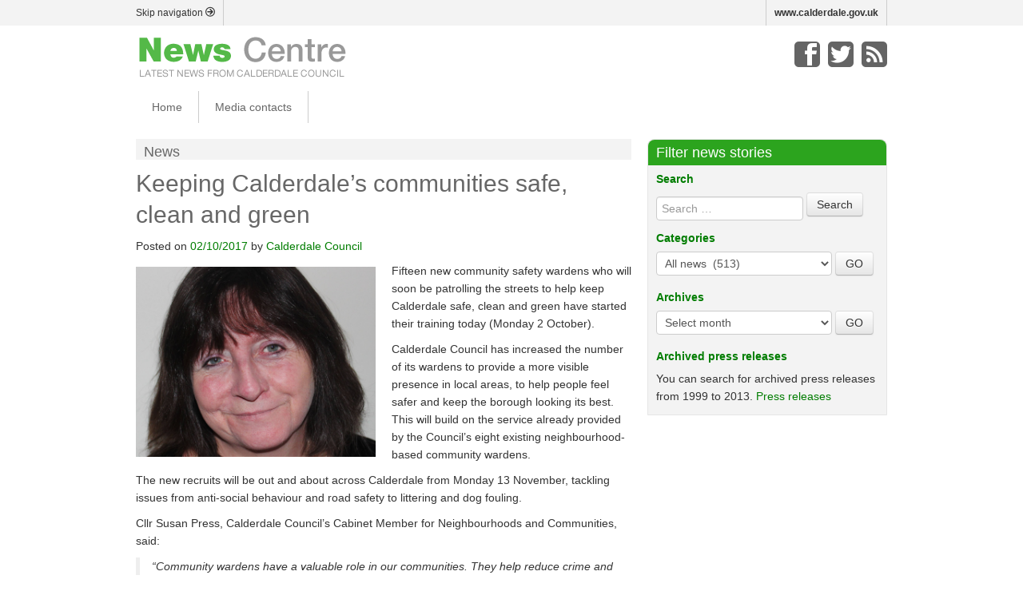

--- FILE ---
content_type: text/html; charset=UTF-8
request_url: https://news.calderdale.gov.uk/keeping-calderdales-communities-safe-clean-and-green/
body_size: 60102
content:
<!DOCTYPE html>
<!--[if lt IE 7 ]> <html lang="en" class="no-js ie6"> <![endif]-->
<!--[if IE 7 ]>    <html lang="en" class="no-js ie7"> <![endif]-->
<!--[if IE 8 ]>    <html lang="en" class="no-js ie8"> <![endif]-->
<!--[if IE 9 ]>    <html lang="en" class="no-js ie9"> <![endif]-->
<!--[if (gt IE 9)|!(IE)]><!-->
<html lang="en-US" prefix= "og: http://ogp.me/ns#" class="no-js">
<!--<![endif]-->
<head>
<meta charset="UTF-8" />
<!--no longer validates <meta name="HandheldFriendly" content="True" />
<meta name="MobileOptimized" content="480" />-->
<meta name="viewport" content="width=device-width, initial-scale=1.0" />
<meta name="description" content="Fifteen new community safety wardens who will soon be patrolling the streets to help keep Calderdale safe, clean and green have started their training today (Monday 2 October). Calderdale Council has increased the number of its wardens to provide a&hellip;" />
<title>
Keeping Calderdale&#8217;s communities safe, clean and green | News Centre - Official news site of Calderdale Council</title>
<link rel="profile" href="http://gmpg.org/xfn/11" />
<link rel="pingback" href="https://news.calderdale.gov.uk/xmlrpc.php" />
<meta name='robots' content='max-image-preview:large' />
	<style>img:is([sizes="auto" i], [sizes^="auto," i]) { contain-intrinsic-size: 3000px 1500px }</style>
	<link rel="alternate" type="application/rss+xml" title="News Centre - Official news site of Calderdale Council &raquo; Feed" href="https://news.calderdale.gov.uk/feed/" />
<link rel="alternate" type="application/rss+xml" title="News Centre - Official news site of Calderdale Council &raquo; Comments Feed" href="https://news.calderdale.gov.uk/comments/feed/" />
<script type="text/javascript">
/* <![CDATA[ */
window._wpemojiSettings = {"baseUrl":"https:\/\/s.w.org\/images\/core\/emoji\/16.0.1\/72x72\/","ext":".png","svgUrl":"https:\/\/s.w.org\/images\/core\/emoji\/16.0.1\/svg\/","svgExt":".svg","source":{"concatemoji":"https:\/\/news.calderdale.gov.uk\/wp-includes\/js\/wp-emoji-release.min.js?ver=6.8.3"}};
/*! This file is auto-generated */
!function(s,n){var o,i,e;function c(e){try{var t={supportTests:e,timestamp:(new Date).valueOf()};sessionStorage.setItem(o,JSON.stringify(t))}catch(e){}}function p(e,t,n){e.clearRect(0,0,e.canvas.width,e.canvas.height),e.fillText(t,0,0);var t=new Uint32Array(e.getImageData(0,0,e.canvas.width,e.canvas.height).data),a=(e.clearRect(0,0,e.canvas.width,e.canvas.height),e.fillText(n,0,0),new Uint32Array(e.getImageData(0,0,e.canvas.width,e.canvas.height).data));return t.every(function(e,t){return e===a[t]})}function u(e,t){e.clearRect(0,0,e.canvas.width,e.canvas.height),e.fillText(t,0,0);for(var n=e.getImageData(16,16,1,1),a=0;a<n.data.length;a++)if(0!==n.data[a])return!1;return!0}function f(e,t,n,a){switch(t){case"flag":return n(e,"\ud83c\udff3\ufe0f\u200d\u26a7\ufe0f","\ud83c\udff3\ufe0f\u200b\u26a7\ufe0f")?!1:!n(e,"\ud83c\udde8\ud83c\uddf6","\ud83c\udde8\u200b\ud83c\uddf6")&&!n(e,"\ud83c\udff4\udb40\udc67\udb40\udc62\udb40\udc65\udb40\udc6e\udb40\udc67\udb40\udc7f","\ud83c\udff4\u200b\udb40\udc67\u200b\udb40\udc62\u200b\udb40\udc65\u200b\udb40\udc6e\u200b\udb40\udc67\u200b\udb40\udc7f");case"emoji":return!a(e,"\ud83e\udedf")}return!1}function g(e,t,n,a){var r="undefined"!=typeof WorkerGlobalScope&&self instanceof WorkerGlobalScope?new OffscreenCanvas(300,150):s.createElement("canvas"),o=r.getContext("2d",{willReadFrequently:!0}),i=(o.textBaseline="top",o.font="600 32px Arial",{});return e.forEach(function(e){i[e]=t(o,e,n,a)}),i}function t(e){var t=s.createElement("script");t.src=e,t.defer=!0,s.head.appendChild(t)}"undefined"!=typeof Promise&&(o="wpEmojiSettingsSupports",i=["flag","emoji"],n.supports={everything:!0,everythingExceptFlag:!0},e=new Promise(function(e){s.addEventListener("DOMContentLoaded",e,{once:!0})}),new Promise(function(t){var n=function(){try{var e=JSON.parse(sessionStorage.getItem(o));if("object"==typeof e&&"number"==typeof e.timestamp&&(new Date).valueOf()<e.timestamp+604800&&"object"==typeof e.supportTests)return e.supportTests}catch(e){}return null}();if(!n){if("undefined"!=typeof Worker&&"undefined"!=typeof OffscreenCanvas&&"undefined"!=typeof URL&&URL.createObjectURL&&"undefined"!=typeof Blob)try{var e="postMessage("+g.toString()+"("+[JSON.stringify(i),f.toString(),p.toString(),u.toString()].join(",")+"));",a=new Blob([e],{type:"text/javascript"}),r=new Worker(URL.createObjectURL(a),{name:"wpTestEmojiSupports"});return void(r.onmessage=function(e){c(n=e.data),r.terminate(),t(n)})}catch(e){}c(n=g(i,f,p,u))}t(n)}).then(function(e){for(var t in e)n.supports[t]=e[t],n.supports.everything=n.supports.everything&&n.supports[t],"flag"!==t&&(n.supports.everythingExceptFlag=n.supports.everythingExceptFlag&&n.supports[t]);n.supports.everythingExceptFlag=n.supports.everythingExceptFlag&&!n.supports.flag,n.DOMReady=!1,n.readyCallback=function(){n.DOMReady=!0}}).then(function(){return e}).then(function(){var e;n.supports.everything||(n.readyCallback(),(e=n.source||{}).concatemoji?t(e.concatemoji):e.wpemoji&&e.twemoji&&(t(e.twemoji),t(e.wpemoji)))}))}((window,document),window._wpemojiSettings);
/* ]]> */
</script>
<style id='wp-emoji-styles-inline-css' type='text/css'>

	img.wp-smiley, img.emoji {
		display: inline !important;
		border: none !important;
		box-shadow: none !important;
		height: 1em !important;
		width: 1em !important;
		margin: 0 0.07em !important;
		vertical-align: -0.1em !important;
		background: none !important;
		padding: 0 !important;
	}
</style>
<link rel='stylesheet' id='wp-block-library-css' href='https://news.calderdale.gov.uk/wp-includes/css/dist/block-library/style.min.css?ver=6.8.3' type='text/css' media='all' />
<style id='classic-theme-styles-inline-css' type='text/css'>
/*! This file is auto-generated */
.wp-block-button__link{color:#fff;background-color:#32373c;border-radius:9999px;box-shadow:none;text-decoration:none;padding:calc(.667em + 2px) calc(1.333em + 2px);font-size:1.125em}.wp-block-file__button{background:#32373c;color:#fff;text-decoration:none}
</style>
<style id='global-styles-inline-css' type='text/css'>
:root{--wp--preset--aspect-ratio--square: 1;--wp--preset--aspect-ratio--4-3: 4/3;--wp--preset--aspect-ratio--3-4: 3/4;--wp--preset--aspect-ratio--3-2: 3/2;--wp--preset--aspect-ratio--2-3: 2/3;--wp--preset--aspect-ratio--16-9: 16/9;--wp--preset--aspect-ratio--9-16: 9/16;--wp--preset--color--black: #000000;--wp--preset--color--cyan-bluish-gray: #abb8c3;--wp--preset--color--white: #ffffff;--wp--preset--color--pale-pink: #f78da7;--wp--preset--color--vivid-red: #cf2e2e;--wp--preset--color--luminous-vivid-orange: #ff6900;--wp--preset--color--luminous-vivid-amber: #fcb900;--wp--preset--color--light-green-cyan: #7bdcb5;--wp--preset--color--vivid-green-cyan: #00d084;--wp--preset--color--pale-cyan-blue: #8ed1fc;--wp--preset--color--vivid-cyan-blue: #0693e3;--wp--preset--color--vivid-purple: #9b51e0;--wp--preset--gradient--vivid-cyan-blue-to-vivid-purple: linear-gradient(135deg,rgba(6,147,227,1) 0%,rgb(155,81,224) 100%);--wp--preset--gradient--light-green-cyan-to-vivid-green-cyan: linear-gradient(135deg,rgb(122,220,180) 0%,rgb(0,208,130) 100%);--wp--preset--gradient--luminous-vivid-amber-to-luminous-vivid-orange: linear-gradient(135deg,rgba(252,185,0,1) 0%,rgba(255,105,0,1) 100%);--wp--preset--gradient--luminous-vivid-orange-to-vivid-red: linear-gradient(135deg,rgba(255,105,0,1) 0%,rgb(207,46,46) 100%);--wp--preset--gradient--very-light-gray-to-cyan-bluish-gray: linear-gradient(135deg,rgb(238,238,238) 0%,rgb(169,184,195) 100%);--wp--preset--gradient--cool-to-warm-spectrum: linear-gradient(135deg,rgb(74,234,220) 0%,rgb(151,120,209) 20%,rgb(207,42,186) 40%,rgb(238,44,130) 60%,rgb(251,105,98) 80%,rgb(254,248,76) 100%);--wp--preset--gradient--blush-light-purple: linear-gradient(135deg,rgb(255,206,236) 0%,rgb(152,150,240) 100%);--wp--preset--gradient--blush-bordeaux: linear-gradient(135deg,rgb(254,205,165) 0%,rgb(254,45,45) 50%,rgb(107,0,62) 100%);--wp--preset--gradient--luminous-dusk: linear-gradient(135deg,rgb(255,203,112) 0%,rgb(199,81,192) 50%,rgb(65,88,208) 100%);--wp--preset--gradient--pale-ocean: linear-gradient(135deg,rgb(255,245,203) 0%,rgb(182,227,212) 50%,rgb(51,167,181) 100%);--wp--preset--gradient--electric-grass: linear-gradient(135deg,rgb(202,248,128) 0%,rgb(113,206,126) 100%);--wp--preset--gradient--midnight: linear-gradient(135deg,rgb(2,3,129) 0%,rgb(40,116,252) 100%);--wp--preset--font-size--small: 13px;--wp--preset--font-size--medium: 20px;--wp--preset--font-size--large: 36px;--wp--preset--font-size--x-large: 42px;--wp--preset--spacing--20: 0.44rem;--wp--preset--spacing--30: 0.67rem;--wp--preset--spacing--40: 1rem;--wp--preset--spacing--50: 1.5rem;--wp--preset--spacing--60: 2.25rem;--wp--preset--spacing--70: 3.38rem;--wp--preset--spacing--80: 5.06rem;--wp--preset--shadow--natural: 6px 6px 9px rgba(0, 0, 0, 0.2);--wp--preset--shadow--deep: 12px 12px 50px rgba(0, 0, 0, 0.4);--wp--preset--shadow--sharp: 6px 6px 0px rgba(0, 0, 0, 0.2);--wp--preset--shadow--outlined: 6px 6px 0px -3px rgba(255, 255, 255, 1), 6px 6px rgba(0, 0, 0, 1);--wp--preset--shadow--crisp: 6px 6px 0px rgba(0, 0, 0, 1);}:where(.is-layout-flex){gap: 0.5em;}:where(.is-layout-grid){gap: 0.5em;}body .is-layout-flex{display: flex;}.is-layout-flex{flex-wrap: wrap;align-items: center;}.is-layout-flex > :is(*, div){margin: 0;}body .is-layout-grid{display: grid;}.is-layout-grid > :is(*, div){margin: 0;}:where(.wp-block-columns.is-layout-flex){gap: 2em;}:where(.wp-block-columns.is-layout-grid){gap: 2em;}:where(.wp-block-post-template.is-layout-flex){gap: 1.25em;}:where(.wp-block-post-template.is-layout-grid){gap: 1.25em;}.has-black-color{color: var(--wp--preset--color--black) !important;}.has-cyan-bluish-gray-color{color: var(--wp--preset--color--cyan-bluish-gray) !important;}.has-white-color{color: var(--wp--preset--color--white) !important;}.has-pale-pink-color{color: var(--wp--preset--color--pale-pink) !important;}.has-vivid-red-color{color: var(--wp--preset--color--vivid-red) !important;}.has-luminous-vivid-orange-color{color: var(--wp--preset--color--luminous-vivid-orange) !important;}.has-luminous-vivid-amber-color{color: var(--wp--preset--color--luminous-vivid-amber) !important;}.has-light-green-cyan-color{color: var(--wp--preset--color--light-green-cyan) !important;}.has-vivid-green-cyan-color{color: var(--wp--preset--color--vivid-green-cyan) !important;}.has-pale-cyan-blue-color{color: var(--wp--preset--color--pale-cyan-blue) !important;}.has-vivid-cyan-blue-color{color: var(--wp--preset--color--vivid-cyan-blue) !important;}.has-vivid-purple-color{color: var(--wp--preset--color--vivid-purple) !important;}.has-black-background-color{background-color: var(--wp--preset--color--black) !important;}.has-cyan-bluish-gray-background-color{background-color: var(--wp--preset--color--cyan-bluish-gray) !important;}.has-white-background-color{background-color: var(--wp--preset--color--white) !important;}.has-pale-pink-background-color{background-color: var(--wp--preset--color--pale-pink) !important;}.has-vivid-red-background-color{background-color: var(--wp--preset--color--vivid-red) !important;}.has-luminous-vivid-orange-background-color{background-color: var(--wp--preset--color--luminous-vivid-orange) !important;}.has-luminous-vivid-amber-background-color{background-color: var(--wp--preset--color--luminous-vivid-amber) !important;}.has-light-green-cyan-background-color{background-color: var(--wp--preset--color--light-green-cyan) !important;}.has-vivid-green-cyan-background-color{background-color: var(--wp--preset--color--vivid-green-cyan) !important;}.has-pale-cyan-blue-background-color{background-color: var(--wp--preset--color--pale-cyan-blue) !important;}.has-vivid-cyan-blue-background-color{background-color: var(--wp--preset--color--vivid-cyan-blue) !important;}.has-vivid-purple-background-color{background-color: var(--wp--preset--color--vivid-purple) !important;}.has-black-border-color{border-color: var(--wp--preset--color--black) !important;}.has-cyan-bluish-gray-border-color{border-color: var(--wp--preset--color--cyan-bluish-gray) !important;}.has-white-border-color{border-color: var(--wp--preset--color--white) !important;}.has-pale-pink-border-color{border-color: var(--wp--preset--color--pale-pink) !important;}.has-vivid-red-border-color{border-color: var(--wp--preset--color--vivid-red) !important;}.has-luminous-vivid-orange-border-color{border-color: var(--wp--preset--color--luminous-vivid-orange) !important;}.has-luminous-vivid-amber-border-color{border-color: var(--wp--preset--color--luminous-vivid-amber) !important;}.has-light-green-cyan-border-color{border-color: var(--wp--preset--color--light-green-cyan) !important;}.has-vivid-green-cyan-border-color{border-color: var(--wp--preset--color--vivid-green-cyan) !important;}.has-pale-cyan-blue-border-color{border-color: var(--wp--preset--color--pale-cyan-blue) !important;}.has-vivid-cyan-blue-border-color{border-color: var(--wp--preset--color--vivid-cyan-blue) !important;}.has-vivid-purple-border-color{border-color: var(--wp--preset--color--vivid-purple) !important;}.has-vivid-cyan-blue-to-vivid-purple-gradient-background{background: var(--wp--preset--gradient--vivid-cyan-blue-to-vivid-purple) !important;}.has-light-green-cyan-to-vivid-green-cyan-gradient-background{background: var(--wp--preset--gradient--light-green-cyan-to-vivid-green-cyan) !important;}.has-luminous-vivid-amber-to-luminous-vivid-orange-gradient-background{background: var(--wp--preset--gradient--luminous-vivid-amber-to-luminous-vivid-orange) !important;}.has-luminous-vivid-orange-to-vivid-red-gradient-background{background: var(--wp--preset--gradient--luminous-vivid-orange-to-vivid-red) !important;}.has-very-light-gray-to-cyan-bluish-gray-gradient-background{background: var(--wp--preset--gradient--very-light-gray-to-cyan-bluish-gray) !important;}.has-cool-to-warm-spectrum-gradient-background{background: var(--wp--preset--gradient--cool-to-warm-spectrum) !important;}.has-blush-light-purple-gradient-background{background: var(--wp--preset--gradient--blush-light-purple) !important;}.has-blush-bordeaux-gradient-background{background: var(--wp--preset--gradient--blush-bordeaux) !important;}.has-luminous-dusk-gradient-background{background: var(--wp--preset--gradient--luminous-dusk) !important;}.has-pale-ocean-gradient-background{background: var(--wp--preset--gradient--pale-ocean) !important;}.has-electric-grass-gradient-background{background: var(--wp--preset--gradient--electric-grass) !important;}.has-midnight-gradient-background{background: var(--wp--preset--gradient--midnight) !important;}.has-small-font-size{font-size: var(--wp--preset--font-size--small) !important;}.has-medium-font-size{font-size: var(--wp--preset--font-size--medium) !important;}.has-large-font-size{font-size: var(--wp--preset--font-size--large) !important;}.has-x-large-font-size{font-size: var(--wp--preset--font-size--x-large) !important;}
:where(.wp-block-post-template.is-layout-flex){gap: 1.25em;}:where(.wp-block-post-template.is-layout-grid){gap: 1.25em;}
:where(.wp-block-columns.is-layout-flex){gap: 2em;}:where(.wp-block-columns.is-layout-grid){gap: 2em;}
:root :where(.wp-block-pullquote){font-size: 1.5em;line-height: 1.6;}
</style>
<link rel='stylesheet' id='wprssmi_template_styles-css' href='https://news.calderdale.gov.uk/wp-content/plugins/wp-rss-multi-importer/templates/templates.css?ver=6.8.3' type='text/css' media='all' />
<link rel='stylesheet' id='style-css' href='https://news.calderdale.gov.uk/wp-content/themes/calderdale-news-centre/style.css?ver=6.8.3' type='text/css' media='all' />
<script type="text/javascript" src="https://news.calderdale.gov.uk/wp-includes/js/jquery/jquery.min.js?ver=3.7.1" id="jquery-core-js"></script>
<script type="text/javascript" src="https://news.calderdale.gov.uk/wp-includes/js/jquery/jquery-migrate.min.js?ver=3.4.1" id="jquery-migrate-js"></script>
<script type="text/javascript" src="https://news.calderdale.gov.uk/wp-content/plugins/mailchimp-widget/js/mailchimp-widget-min.js?ver=6.8.3" id="ns-mc-widget-js"></script>
<script type="text/javascript" src="https://news.calderdale.gov.uk/wp-content/themes/calderdale-parent/js/modernizr.custom.35656.js?ver=20120206" id="modernizr.custom.35656-js"></script>
<link rel="https://api.w.org/" href="https://news.calderdale.gov.uk/wp-json/" /><link rel="alternate" title="JSON" type="application/json" href="https://news.calderdale.gov.uk/wp-json/wp/v2/posts/4992" /><link rel="EditURI" type="application/rsd+xml" title="RSD" href="https://news.calderdale.gov.uk/xmlrpc.php?rsd" />
<meta name="generator" content="WordPress 6.8.3" />
<link rel="canonical" href="https://news.calderdale.gov.uk/keeping-calderdales-communities-safe-clean-and-green/" />
<link rel='shortlink' href='https://news.calderdale.gov.uk/?p=4992' />
<link rel="alternate" title="oEmbed (JSON)" type="application/json+oembed" href="https://news.calderdale.gov.uk/wp-json/oembed/1.0/embed?url=https%3A%2F%2Fnews.calderdale.gov.uk%2Fkeeping-calderdales-communities-safe-clean-and-green%2F" />
<link rel="alternate" title="oEmbed (XML)" type="text/xml+oembed" href="https://news.calderdale.gov.uk/wp-json/oembed/1.0/embed?url=https%3A%2F%2Fnews.calderdale.gov.uk%2Fkeeping-calderdales-communities-safe-clean-and-green%2F&#038;format=xml" />

<!-- WordPress Facebook Open Graph protocol plugin (WPFBOGP v2.0.7) http://rynoweb.com/wordpress-plugins/ -->
<meta property="fb:admins" content="36605341772"/>
<meta property="og:url" content="https://news.calderdale.gov.uk/keeping-calderdales-communities-safe-clean-and-green/"/>
<meta property="og:title" content="Keeping Calderdale&#8217;s communities safe, clean and green"/>
<meta property="og:site_name" content="News Centre - Official news site of Calderdale Council"/>
<meta property="og:description" content="Fifteen new community safety wardens who will soon be patrolling the streets to help keep Calderdale safe, clean and green have started their training today (Mo"/>
<meta property="og:type" content="article"/>
<meta property="og:image" content="https://news.calderdale.gov.uk/wp-content/uploads/2016/08/Cllr-Susan-Press-web-e1470210694705-300x237.jpg"/>
<meta property="og:locale" content="en_us"/>
<!-- // end wpfbogp -->
<!--[if lt IE 9]>
<script src="https://news.calderdale.gov.uk/wp-content/themes/calderdale-parent/js/html5.js" type="text/javascript"></script>
<![endif]-->
<!-- All hail to the icon -->
<link rel="shortcut icon" href="https://news.calderdale.gov.uk/wp-content/themes/calderdale-news-centre/favicon.png" />
<link rel="apple-touch-icon-prec" href="https://news.calderdale.gov.uk/wp-content/themes/calderdale-news-centre/apple-touch-icon.png">
<link rel="icon" href="https://news.calderdale.gov.uk/wp-content/themes/calderdale-news-centre/favicon.png">

<!-- Google tag (gtag.js) -->
<script async src="https://www.googletagmanager.com/gtag/js?id=G-SSH9NXVC4L"></script>
<script>
  window.dataLayer = window.dataLayer || [];
  function gtag(){dataLayer.push(arguments);}
	gtag('consent', 'default', {
		'ad_storage': 'denied',
		'analytics_storage': 'denied',
		'functionality_storage': 'denied',
		'personalization_storage': 'denied',
		'security_storage': 'denied'
	});
	gtag('js', new Date());
	gtag('config', 'G-SSH9NXVC4L', {
		'cookie_domain': 'news.calderdale.gov.uk',
		'cookie_flags': 'SameSite=Lax;Secure',
	});
</script>

</head>

<body class="wp-singular post-template-default single single-post postid-4992 single-format-standard wp-theme-calderdale-parent wp-child-theme-calderdale-news-centre group-blog">

<!--FACEBOOK-->
<div id="fb-root"></div>
<script>(function(d, s, id) {
  var js, fjs = d.getElementsByTagName(s)[0];
  if (d.getElementById(id)) return;
  js = d.createElement(s); js.id = id;
  js.src = "//connect.facebook.net/en_GB/all.js#xfbml=1";
  fjs.parentNode.insertBefore(js, fjs);
}(document, 'script', 'facebook-jssdk'));</script> 
<!--WEBSITE-->
<div id="page" class="hfeed site">
<div id="siteInfoContainer">
  <div class="container">
    <div class="row">
      <div id="siteInfo" class="span12 siteInfo">
        <p><a href="#main" class="pull-left">Skip navigation <span aria-hidden="true" data-icon="&#xe00f;"></span></a><!--<a href="http://www.calderdale.gov.uk" class="pull-left">Accessibility</a>--></p>
        <p class="pull-right" style="float:right;"><a href="http://www.calderdale.gov.uk" id="calderdale-backlink">www.calderdale.gov.uk</a></p>
      </div>
    </div>
  </div>
</div>
<div class="container"> 
  <!--/row inc.sitinfo-->
  <header id="masthead" class="site-header" role="banner"> 
    
    <!--MASTHEAD--> 
    <!--LOGO-->
    <div id="topperLogo" class="pull-left">
                  <a href='https://news.calderdale.gov.uk/' title='News Centre &#8211; Official news site of Calderdale Council' rel='home'><img src='http://news.calderdale.gov.uk/wp-content/uploads/2014/02/logo.png' alt='News Centre &#8211; Official news site of Calderdale Council'></a>
                </div>
    <!--/LOGO--> 
    <!--DESKTOP SPECIFIC MASTHEAD-->
    <div id="desktop-masthead">
      <div id="topperInfo" class="pull-right">
        <div id="topperCall">
          <p class="socialMedia pull-right"><a class="facebook" title="Facebook" href="http://www.facebook.com/Calderdale"><span class="hide">Facebook</span></a><a class="twitter" title="Twitter" href="http://twitter.com/Calderdale"><span class="hide">Twitter</span></a><a class="feed" title="RSS" href="https://news.calderdale.gov.uk//feed/rss2"><span class="hide">RSS</span></a></p>
        </div>
        <div id="topperContactUs"></div>
      </div>
    </div>
    <!--/DESKTOP SPECIFIC MASTHEAD--> 
    <!--MOBILE SPECIFIC MASTHEAD-->
    <div id="mobile-masthead"> <a id="menuT" class="btn btn-large pull-right" data-toggle="collapse" data-target=".nav-collapse"><span aria-hidden="true" data-icon="&#xe026;"></span><span class="hide">MENU</span></a> </div>
    <!--/MOBILE SPECIFIC MASTHEAD-->
    
    <div id="navigation" class="row">
      <div class="site-navigation main-navigation span12">
        <div class="menu-main-navigation-container"><ul id="menu-main-navigation" class="menu"><li id="menu-item-92" class="menu-item menu-item-type-custom menu-item-object-custom menu-item-home menu-item-92"><a href="http://news.calderdale.gov.uk/">Home</a></li>
<li id="menu-item-93" class="menu-item menu-item-type-post_type menu-item-object-page menu-item-93"><a href="https://news.calderdale.gov.uk/media-enquiries/">Media contacts</a></li>
</ul></div>      </div>
    </div>
    <!-- .site-navigation .main-navigation --> 
    
  </header>
  <!-- #masthead .site-header --> 
</div>
<div id="main" class="site-main">

<div class="container">
  <div id="primary" class="row">
    <div class="span8">
      <p class="title">News</p>
            
<div id="post-4992" class="post-4992 post type-post status-publish format-standard has-post-thumbnail hentry category-community category-community-safety category-environment">
  <header class="entry-header">
    <h1 class="entry-title">
      Keeping Calderdale&#8217;s communities safe, clean and green    </h1>
    <div class="entry-meta">
      Posted on <a class="updated" href="https://news.calderdale.gov.uk/keeping-calderdales-communities-safe-clean-and-green/" title="3:34 pm" rel="bookmark"><time class="entry-date" datetime="2017-10-02T15:34:53+01:00">02/10/2017</time></a><span class="byline"> by <span class="author vcard"><a class="url fn n" href="https://news.calderdale.gov.uk/author/calderdale-council/" title="View all posts by Calderdale Council" rel="author">Calderdale Council</a></span></span>    </div>
    <!-- .entry-meta --> 
  </header>
  <!-- .entry-header -->
  
  <div class="entry-content">
            <div style="max-width: 300px; float: left; margin-right:20px; margin-bottom: 10px; margin-top: 6px;"><img width="2554" height="2026" src="https://news.calderdale.gov.uk/wp-content/uploads/2016/08/Cllr-Susan-Press-web-e1470210694705.jpg" class="attachment-post-thumbnail size-post-thumbnail wp-post-image" alt="Cllr Press" decoding="async" fetchpriority="high" srcset="https://news.calderdale.gov.uk/wp-content/uploads/2016/08/Cllr-Susan-Press-web-e1470210694705.jpg 2554w, https://news.calderdale.gov.uk/wp-content/uploads/2016/08/Cllr-Susan-Press-web-e1470210694705-300x237.jpg 300w" sizes="(max-width: 2554px) 100vw, 2554px" /></div>
        <p>Fifteen new community safety wardens who will soon be patrolling the streets to help keep Calderdale safe, clean and green have started their training today (Monday 2 October).</p>
<p>Calderdale Council has increased the number of its wardens to provide a more visible presence in local areas, to help people feel safer and keep the borough looking its best. This will build on the service already provided by the Council’s eight existing neighbourhood-based community wardens.</p>
<p>The new recruits will be out and about across Calderdale from Monday 13 November, tackling issues from anti-social behaviour and road safety to littering and dog fouling.</p>
<p>Cllr Susan Press, Calderdale Council’s Cabinet Member for Neighbourhoods and Communities, said:</p>
<blockquote><p>“Community wardens have a valuable role in our communities. They help reduce crime and the fear of crime; they talk to residents, businesses and local groups; feed back any concerns and take action. Boosting their numbers will provide greater reassurance to local people that we’re doing all we can to tackle the issues that matter to them. We will also be able to increase patrols at weekends and during evenings.”</p></blockquote>
<p>The new community safety wardens will spend the next few weeks training and getting out into local areas with Council, Police and Fire services as part of their induction.</p>
<p>The wardens will not only take enforcement action; they will also work on prevention, education and reassurance as part of a problem-solving approach to communities’ issues. Examples of activities include:</p>
<ul>
<li>Issuing fines for offences such as dog fouling and littering.</li>
<li>Tackling fly-tipping and noise nuisance.</li>
<li>Working with the Council’s licensing team to carry out checks – for example, in public houses, fast food premises and taxis.</li>
<li>Tackling community road safety issues.</li>
<li>Dealing with anti-social behaviour.</li>
<li>Challenging highway offences like fly-posting, rights of way and over-hanging vegetation.</li>
</ul>
<p>The Council funds the community warden service and will pay for the new wardens from its existing budget.</p>
<p>Meanwhile, the Council continues to help keep Calderdale safe, clean and green through its day-to-day work in local communities and its targeted weeks of action in specific areas – the latest of which took place in Brighouse last week.</p>
      </div>
  <!-- .entry-content -->
  
  <footer class="entry-meta">
    This entry was posted in <a href="https://news.calderdale.gov.uk/category/community/" >Community</a>, <a href="https://news.calderdale.gov.uk/category/community-safety/" >Community safety</a>, <a href="https://news.calderdale.gov.uk/category/environment/" >Environment</a>. Bookmark the <a href="https://news.calderdale.gov.uk/keeping-calderdales-communities-safe-clean-and-green/" title="Permalink to Keeping Calderdale&#8217;s communities safe, clean and green" rel="bookmark">permalink</a>.        <div class="socialMediaButtons"><a href="https://twitter.com/share" class="twitter-share-button">Tweet</a> 
      <script>!function(d,s,id){var js,fjs=d.getElementsByTagName(s)[0],p=/^http:/.test(d.location)?'http':'https';if(!d.getElementById(id)){js=d.createElement(s);js.id=id;js.src=p+'://platform.twitter.com/widgets.js';fjs.parentNode.insertBefore(js,fjs);}}(document, 'script', 'twitter-wjs');</script>
      <div class="fb-like" data-href="https://news.calderdale.gov.uk/keeping-calderdales-communities-safe-clean-and-green/ " data-send="true" data-width="300" data-show-faces="true"></div>
    </div>
  </footer>
  <!-- .entry-meta --> 
</div>
<!-- #post-4992 --> 
      	<nav role="navigation" id="nav-below" class="site-navigation post-navigation">
		

	
		<div class="nav-previous"><a href="https://news.calderdale.gov.uk/revamped-long-term-action-plan-to-reduce-flood-risk-in-calderdale/" rel="prev"><span class="meta-nav">&larr;</span> Revamped long-term action plan to reduce flood risk in Calderdale</a></div>		<div class="nav-next"><a href="https://news.calderdale.gov.uk/safeguarding-is-top-of-the-agenda-across-west-yorkshire/" rel="next">Safeguarding is top of the agenda across West Yorkshire <span class="meta-nav">&rarr;</span></a></div>
	
	</nav><!-- #nav-below -->
	          </div>
    <!--END SPAN8-->
    <div class="span4">
      
<div id="secondary" class="widget-area" role="complementary">
  <aside id="archives" class="widget">
    <h3 class="widget-title"> Filter news stories </h3>
    <div class="inner-aside">
      <form method="get" id="widgetsearchform" action="https://news.calderdale.gov.uk/" role="search">
        <label for="s" class="widgetH3">
          Search        </label>
        <input type="text" class="" name="s" value="" id="s" placeholder="Search &hellip;" />
        <input type="submit" class="btn" name="submit" id="searchsubmit" value="Search" />
      </form>
      <form action="https://news.calderdale.gov.uk" method="get">
        <label class="widgetH3" for="cat">
          Categories        </label>
        <select  name='cat' id='cat' class='postform'>
	<option class="level-0" value="1">All news&nbsp;&nbsp;(513)</option>
	<option class="level-0" value="30">Markets&nbsp;&nbsp;(92)</option>
	<option class="level-0" value="31">Charity&nbsp;&nbsp;(23)</option>
	<option class="level-0" value="32">Piece Hall&nbsp;&nbsp;(67)</option>
	<option class="level-0" value="33">Waste and recycling&nbsp;&nbsp;(83)</option>
	<option class="level-0" value="34">Council and democracy&nbsp;&nbsp;(280)</option>
	<option class="level-0" value="35">Libraries&nbsp;&nbsp;(111)</option>
	<option class="level-0" value="37">Parking&nbsp;&nbsp;(79)</option>
	<option class="level-0" value="38">Household energy&nbsp;&nbsp;(29)</option>
	<option class="level-0" value="39">Food safety&nbsp;&nbsp;(11)</option>
	<option class="level-0" value="40">Housing&nbsp;&nbsp;(143)</option>
	<option class="level-0" value="41">Roads and Highways&nbsp;&nbsp;(345)</option>
	<option class="level-0" value="42">Environment&nbsp;&nbsp;(529)</option>
	<option class="level-0" value="43">Sport and leisure&nbsp;&nbsp;(161)</option>
	<option class="level-0" value="44">Business&nbsp;&nbsp;(315)</option>
	<option class="level-0" value="45">Education and learning&nbsp;&nbsp;(174)</option>
	<option class="level-0" value="46">Social care&nbsp;&nbsp;(94)</option>
	<option class="level-0" value="47">Health&nbsp;&nbsp;(249)</option>
	<option class="level-0" value="48">Children&nbsp;&nbsp;(348)</option>
	<option class="level-0" value="49">Emergencies and closures&nbsp;&nbsp;(40)</option>
	<option class="level-0" value="50">Advice and benefits&nbsp;&nbsp;(76)</option>
	<option class="level-0" value="51">Community volunteers&nbsp;&nbsp;(180)</option>
	<option class="level-0" value="52">Restoration&nbsp;&nbsp;(77)</option>
	<option class="level-0" value="53">Tour de France&nbsp;&nbsp;(56)</option>
	<option class="level-0" value="54">Tourism&nbsp;&nbsp;(221)</option>
	<option class="level-0" value="55">Transport&nbsp;&nbsp;(207)</option>
	<option class="level-0" value="56">Heritage&nbsp;&nbsp;(169)</option>
	<option class="level-0" value="57">Museums&nbsp;&nbsp;(133)</option>
	<option class="level-0" value="67">Community safety&nbsp;&nbsp;(91)</option>
	<option class="level-0" value="68">Parks&nbsp;&nbsp;(52)</option>
	<option class="level-0" value="69">Licensing&nbsp;&nbsp;(9)</option>
	<option class="level-0" value="70">Finance&nbsp;&nbsp;(66)</option>
	<option class="level-0" value="71">Economy&nbsp;&nbsp;(214)</option>
	<option class="level-0" value="72">Tour de Yorkshire&nbsp;&nbsp;(75)</option>
	<option class="level-0" value="73">Elections&nbsp;&nbsp;(25)</option>
	<option class="level-0" value="74">Technology&nbsp;&nbsp;(37)</option>
	<option class="level-0" value="75">Loneliness&nbsp;&nbsp;(10)</option>
	<option class="level-0" value="76">Cycling&nbsp;&nbsp;(122)</option>
	<option class="level-0" value="77">Arts and culture&nbsp;&nbsp;(159)</option>
	<option class="level-0" value="78">Fostering&nbsp;&nbsp;(22)</option>
	<option class="level-0" value="79">Adoption&nbsp;&nbsp;(5)</option>
	<option class="level-0" value="80">Superfast&nbsp;&nbsp;(3)</option>
	<option class="level-0" value="81">20mph&nbsp;&nbsp;(11)</option>
	<option class="level-0" value="82">Public Health&nbsp;&nbsp;(115)</option>
	<option class="level-0" value="83">Safer Cleaner Greener&nbsp;&nbsp;(40)</option>
	<option class="level-0" value="84">Filming&nbsp;&nbsp;(20)</option>
	<option class="level-0" value="85">Community&nbsp;&nbsp;(433)</option>
	<option class="level-0" value="86">Flooding&nbsp;&nbsp;(268)</option>
	<option class="level-0" value="87">Schools&nbsp;&nbsp;(106)</option>
	<option class="level-0" value="88">Volunteers&nbsp;&nbsp;(65)</option>
	<option class="level-0" value="89">Planning&nbsp;&nbsp;(74)</option>
	<option class="level-0" value="90">Apprentices&nbsp;&nbsp;(18)</option>
	<option class="level-0" value="91">Recycling and waste&nbsp;&nbsp;(28)</option>
	<option class="level-0" value="92">Digital&nbsp;&nbsp;(31)</option>
	<option class="level-0" value="93">Regeneration&nbsp;&nbsp;(204)</option>
	<option class="level-0" value="94">Yorkshire Festival&nbsp;&nbsp;(1)</option>
	<option class="level-0" value="95">Events&nbsp;&nbsp;(247)</option>
	<option class="level-0" value="96">Conservation&nbsp;&nbsp;(60)</option>
	<option class="level-0" value="97">Adults&nbsp;&nbsp;(51)</option>
	<option class="level-0" value="98">Health and Social Care&nbsp;&nbsp;(38)</option>
	<option class="level-0" value="99">Consultation&nbsp;&nbsp;(53)</option>
	<option class="level-0" value="100">Theatre&nbsp;&nbsp;(13)</option>
	<option class="level-0" value="101">Energy&nbsp;&nbsp;(28)</option>
	<option class="level-0" value="102">Environmental Health&nbsp;&nbsp;(24)</option>
	<option class="level-0" value="103">Active Calderdale&nbsp;&nbsp;(114)</option>
	<option class="level-0" value="104">Culture&nbsp;&nbsp;(115)</option>
	<option class="level-0" value="105">Safeguarding&nbsp;&nbsp;(19)</option>
	<option class="level-0" value="107">Awards&nbsp;&nbsp;(29)</option>
	<option class="level-0" value="108">Vision2024&nbsp;&nbsp;(253)</option>
	<option class="level-0" value="109">Countryside&nbsp;&nbsp;(61)</option>
	<option class="level-0" value="110">Health and safety&nbsp;&nbsp;(33)</option>
	<option class="level-0" value="111">Young people&nbsp;&nbsp;(159)</option>
	<option class="level-0" value="112">Next Chapter&nbsp;&nbsp;(150)</option>
	<option class="level-0" value="113">Rail&nbsp;&nbsp;(22)</option>
	<option class="level-0" value="114">Grants&nbsp;&nbsp;(25)</option>
	<option class="level-0" value="115">Resilience&nbsp;&nbsp;(56)</option>
	<option class="level-0" value="116">Distinctiveness&nbsp;&nbsp;(108)</option>
	<option class="level-0" value="117">Bereavement Services&nbsp;&nbsp;(8)</option>
	<option class="level-0" value="118">Talented&nbsp;&nbsp;(37)</option>
	<option class="level-0" value="119">Enforcement&nbsp;&nbsp;(37)</option>
	<option class="level-0" value="120">Kindness&nbsp;&nbsp;(50)</option>
	<option class="level-0" value="121">Armed Forces&nbsp;&nbsp;(12)</option>
	<option class="level-0" value="122">Families&nbsp;&nbsp;(92)</option>
	<option class="level-0" value="123">Air quality&nbsp;&nbsp;(40)</option>
	<option class="level-0" value="124">enterprising&nbsp;&nbsp;(31)</option>
	<option class="level-0" value="125">Climate emergency&nbsp;&nbsp;(176)</option>
	<option class="level-0" value="126">Gentleman Jack&nbsp;&nbsp;(27)</option>
	<option class="level-0" value="131">COVID-19&nbsp;&nbsp;(241)</option>
	<option class="level-0" value="132">Partnership work&nbsp;&nbsp;(145)</option>
	<option class="level-0" value="133">Domestic abuse&nbsp;&nbsp;(2)</option>
	<option class="level-0" value="134">Mental health&nbsp;&nbsp;(20)</option>
	<option class="level-0" value="135">Devolution&nbsp;&nbsp;(4)</option>
	<option class="level-0" value="136">Natural flood management&nbsp;&nbsp;(16)</option>
	<option class="level-0" value="137">Budget&nbsp;&nbsp;(17)</option>
	<option class="level-0" value="138">West Yorkshire Combined Authority&nbsp;&nbsp;(57)</option>
	<option class="level-0" value="139">Diversity&nbsp;&nbsp;(39)</option>
	<option class="level-0" value="140">Poverty&nbsp;&nbsp;(10)</option>
	<option class="level-0" value="141">Performance&nbsp;&nbsp;(15)</option>
	<option class="level-0" value="142">Snow&nbsp;&nbsp;(4)</option>
	<option class="level-0" value="143">Never Hungry Again&nbsp;&nbsp;(10)</option>
	<option class="level-0" value="144">Scrutiny&nbsp;&nbsp;(1)</option>
	<option class="level-0" value="147">Cost of living&nbsp;&nbsp;(39)</option>
	<option class="level-0" value="148">Towns&nbsp;&nbsp;(113)</option>
	<option class="level-0" value="151">Engagement&nbsp;&nbsp;(20)</option>
	<option class="level-0" value="152">Migration, refugees and asylum seekers&nbsp;&nbsp;(1)</option>
	<option class="level-0" value="153">Year of Culture&nbsp;&nbsp;(13)</option>
	<option class="level-0" value="154">Skills&nbsp;&nbsp;(3)</option>
	<option class="level-0" value="155">Vision 34&nbsp;&nbsp;(5)</option>
</select>
        <input type="submit" name="submit" value="GO" class="btn"/>
      </form>
      <script>
var monthlyBit;
var outputMonthly;
function favMonth()
{
monthlyBit=document.getElementById("archive-dropdown-bm");
outputMonthly=monthlyBit.options[monthlyBit.selectedIndex].value;
}
function monthlySearch(){
document.location.href=outputMonthly;
}
</script>
      <form id="archive-form">
        <label for="archive-dropdown-bm" class="widgetH3">Archives</label>
        <select id="archive-dropdown-bm" onchange="favMonth()">
          <option value="http://news.calderdale.gov.uk/index.php" selected="selected">Select month</option>
          	<option value='https://news.calderdale.gov.uk/2025/10/'> October 2025 &nbsp;(19)</option>
	<option value='https://news.calderdale.gov.uk/2025/09/'> September 2025 &nbsp;(14)</option>
	<option value='https://news.calderdale.gov.uk/2025/08/'> August 2025 &nbsp;(16)</option>
	<option value='https://news.calderdale.gov.uk/2025/07/'> July 2025 &nbsp;(12)</option>
	<option value='https://news.calderdale.gov.uk/2025/06/'> June 2025 &nbsp;(16)</option>
	<option value='https://news.calderdale.gov.uk/2025/05/'> May 2025 &nbsp;(15)</option>
	<option value='https://news.calderdale.gov.uk/2025/04/'> April 2025 &nbsp;(21)</option>
	<option value='https://news.calderdale.gov.uk/2025/03/'> March 2025 &nbsp;(12)</option>
	<option value='https://news.calderdale.gov.uk/2025/02/'> February 2025 &nbsp;(14)</option>
	<option value='https://news.calderdale.gov.uk/2025/01/'> January 2025 &nbsp;(16)</option>
	<option value='https://news.calderdale.gov.uk/2024/12/'> December 2024 &nbsp;(11)</option>
	<option value='https://news.calderdale.gov.uk/2024/11/'> November 2024 &nbsp;(17)</option>
	<option value='https://news.calderdale.gov.uk/2024/10/'> October 2024 &nbsp;(22)</option>
	<option value='https://news.calderdale.gov.uk/2024/09/'> September 2024 &nbsp;(18)</option>
	<option value='https://news.calderdale.gov.uk/2024/08/'> August 2024 &nbsp;(16)</option>
	<option value='https://news.calderdale.gov.uk/2024/07/'> July 2024 &nbsp;(21)</option>
	<option value='https://news.calderdale.gov.uk/2024/06/'> June 2024 &nbsp;(21)</option>
	<option value='https://news.calderdale.gov.uk/2024/05/'> May 2024 &nbsp;(25)</option>
	<option value='https://news.calderdale.gov.uk/2024/04/'> April 2024 &nbsp;(8)</option>
	<option value='https://news.calderdale.gov.uk/2024/03/'> March 2024 &nbsp;(29)</option>
	<option value='https://news.calderdale.gov.uk/2024/02/'> February 2024 &nbsp;(22)</option>
	<option value='https://news.calderdale.gov.uk/2024/01/'> January 2024 &nbsp;(15)</option>
	<option value='https://news.calderdale.gov.uk/2023/12/'> December 2023 &nbsp;(19)</option>
	<option value='https://news.calderdale.gov.uk/2023/11/'> November 2023 &nbsp;(23)</option>
	<option value='https://news.calderdale.gov.uk/2023/10/'> October 2023 &nbsp;(19)</option>
	<option value='https://news.calderdale.gov.uk/2023/09/'> September 2023 &nbsp;(24)</option>
	<option value='https://news.calderdale.gov.uk/2023/08/'> August 2023 &nbsp;(15)</option>
	<option value='https://news.calderdale.gov.uk/2023/07/'> July 2023 &nbsp;(22)</option>
	<option value='https://news.calderdale.gov.uk/2023/06/'> June 2023 &nbsp;(31)</option>
	<option value='https://news.calderdale.gov.uk/2023/05/'> May 2023 &nbsp;(20)</option>
	<option value='https://news.calderdale.gov.uk/2023/04/'> April 2023 &nbsp;(7)</option>
	<option value='https://news.calderdale.gov.uk/2023/03/'> March 2023 &nbsp;(34)</option>
	<option value='https://news.calderdale.gov.uk/2023/02/'> February 2023 &nbsp;(19)</option>
	<option value='https://news.calderdale.gov.uk/2023/01/'> January 2023 &nbsp;(19)</option>
	<option value='https://news.calderdale.gov.uk/2022/12/'> December 2022 &nbsp;(14)</option>
	<option value='https://news.calderdale.gov.uk/2022/11/'> November 2022 &nbsp;(16)</option>
	<option value='https://news.calderdale.gov.uk/2022/10/'> October 2022 &nbsp;(16)</option>
	<option value='https://news.calderdale.gov.uk/2022/09/'> September 2022 &nbsp;(26)</option>
	<option value='https://news.calderdale.gov.uk/2022/08/'> August 2022 &nbsp;(14)</option>
	<option value='https://news.calderdale.gov.uk/2022/07/'> July 2022 &nbsp;(28)</option>
	<option value='https://news.calderdale.gov.uk/2022/06/'> June 2022 &nbsp;(19)</option>
	<option value='https://news.calderdale.gov.uk/2022/05/'> May 2022 &nbsp;(21)</option>
	<option value='https://news.calderdale.gov.uk/2022/04/'> April 2022 &nbsp;(9)</option>
	<option value='https://news.calderdale.gov.uk/2022/03/'> March 2022 &nbsp;(24)</option>
	<option value='https://news.calderdale.gov.uk/2022/02/'> February 2022 &nbsp;(17)</option>
	<option value='https://news.calderdale.gov.uk/2022/01/'> January 2022 &nbsp;(20)</option>
	<option value='https://news.calderdale.gov.uk/2021/12/'> December 2021 &nbsp;(14)</option>
	<option value='https://news.calderdale.gov.uk/2021/11/'> November 2021 &nbsp;(30)</option>
	<option value='https://news.calderdale.gov.uk/2021/10/'> October 2021 &nbsp;(24)</option>
	<option value='https://news.calderdale.gov.uk/2021/09/'> September 2021 &nbsp;(19)</option>
	<option value='https://news.calderdale.gov.uk/2021/08/'> August 2021 &nbsp;(14)</option>
	<option value='https://news.calderdale.gov.uk/2021/07/'> July 2021 &nbsp;(23)</option>
	<option value='https://news.calderdale.gov.uk/2021/06/'> June 2021 &nbsp;(29)</option>
	<option value='https://news.calderdale.gov.uk/2021/05/'> May 2021 &nbsp;(21)</option>
	<option value='https://news.calderdale.gov.uk/2021/04/'> April 2021 &nbsp;(15)</option>
	<option value='https://news.calderdale.gov.uk/2021/03/'> March 2021 &nbsp;(21)</option>
	<option value='https://news.calderdale.gov.uk/2021/02/'> February 2021 &nbsp;(21)</option>
	<option value='https://news.calderdale.gov.uk/2021/01/'> January 2021 &nbsp;(17)</option>
	<option value='https://news.calderdale.gov.uk/2020/12/'> December 2020 &nbsp;(14)</option>
	<option value='https://news.calderdale.gov.uk/2020/11/'> November 2020 &nbsp;(26)</option>
	<option value='https://news.calderdale.gov.uk/2020/10/'> October 2020 &nbsp;(33)</option>
	<option value='https://news.calderdale.gov.uk/2020/09/'> September 2020 &nbsp;(29)</option>
	<option value='https://news.calderdale.gov.uk/2020/08/'> August 2020 &nbsp;(23)</option>
	<option value='https://news.calderdale.gov.uk/2020/07/'> July 2020 &nbsp;(30)</option>
	<option value='https://news.calderdale.gov.uk/2020/06/'> June 2020 &nbsp;(24)</option>
	<option value='https://news.calderdale.gov.uk/2020/05/'> May 2020 &nbsp;(32)</option>
	<option value='https://news.calderdale.gov.uk/2020/04/'> April 2020 &nbsp;(26)</option>
	<option value='https://news.calderdale.gov.uk/2020/03/'> March 2020 &nbsp;(37)</option>
	<option value='https://news.calderdale.gov.uk/2020/02/'> February 2020 &nbsp;(17)</option>
	<option value='https://news.calderdale.gov.uk/2020/01/'> January 2020 &nbsp;(23)</option>
	<option value='https://news.calderdale.gov.uk/2019/12/'> December 2019 &nbsp;(11)</option>
	<option value='https://news.calderdale.gov.uk/2019/11/'> November 2019 &nbsp;(27)</option>
	<option value='https://news.calderdale.gov.uk/2019/10/'> October 2019 &nbsp;(25)</option>
	<option value='https://news.calderdale.gov.uk/2019/09/'> September 2019 &nbsp;(26)</option>
	<option value='https://news.calderdale.gov.uk/2019/08/'> August 2019 &nbsp;(22)</option>
	<option value='https://news.calderdale.gov.uk/2019/07/'> July 2019 &nbsp;(28)</option>
	<option value='https://news.calderdale.gov.uk/2019/06/'> June 2019 &nbsp;(29)</option>
	<option value='https://news.calderdale.gov.uk/2019/05/'> May 2019 &nbsp;(18)</option>
	<option value='https://news.calderdale.gov.uk/2019/04/'> April 2019 &nbsp;(22)</option>
	<option value='https://news.calderdale.gov.uk/2019/03/'> March 2019 &nbsp;(33)</option>
	<option value='https://news.calderdale.gov.uk/2019/02/'> February 2019 &nbsp;(25)</option>
	<option value='https://news.calderdale.gov.uk/2019/01/'> January 2019 &nbsp;(26)</option>
	<option value='https://news.calderdale.gov.uk/2018/12/'> December 2018 &nbsp;(20)</option>
	<option value='https://news.calderdale.gov.uk/2018/11/'> November 2018 &nbsp;(27)</option>
	<option value='https://news.calderdale.gov.uk/2018/10/'> October 2018 &nbsp;(30)</option>
	<option value='https://news.calderdale.gov.uk/2018/09/'> September 2018 &nbsp;(28)</option>
	<option value='https://news.calderdale.gov.uk/2018/08/'> August 2018 &nbsp;(28)</option>
	<option value='https://news.calderdale.gov.uk/2018/07/'> July 2018 &nbsp;(25)</option>
	<option value='https://news.calderdale.gov.uk/2018/06/'> June 2018 &nbsp;(41)</option>
	<option value='https://news.calderdale.gov.uk/2018/05/'> May 2018 &nbsp;(18)</option>
	<option value='https://news.calderdale.gov.uk/2018/04/'> April 2018 &nbsp;(19)</option>
	<option value='https://news.calderdale.gov.uk/2018/03/'> March 2018 &nbsp;(39)</option>
	<option value='https://news.calderdale.gov.uk/2018/02/'> February 2018 &nbsp;(24)</option>
	<option value='https://news.calderdale.gov.uk/2018/01/'> January 2018 &nbsp;(23)</option>
	<option value='https://news.calderdale.gov.uk/2017/12/'> December 2017 &nbsp;(22)</option>
	<option value='https://news.calderdale.gov.uk/2017/11/'> November 2017 &nbsp;(29)</option>
	<option value='https://news.calderdale.gov.uk/2017/10/'> October 2017 &nbsp;(32)</option>
	<option value='https://news.calderdale.gov.uk/2017/09/'> September 2017 &nbsp;(27)</option>
	<option value='https://news.calderdale.gov.uk/2017/08/'> August 2017 &nbsp;(27)</option>
	<option value='https://news.calderdale.gov.uk/2017/07/'> July 2017 &nbsp;(36)</option>
	<option value='https://news.calderdale.gov.uk/2017/06/'> June 2017 &nbsp;(27)</option>
	<option value='https://news.calderdale.gov.uk/2017/05/'> May 2017 &nbsp;(25)</option>
	<option value='https://news.calderdale.gov.uk/2017/04/'> April 2017 &nbsp;(29)</option>
	<option value='https://news.calderdale.gov.uk/2017/03/'> March 2017 &nbsp;(42)</option>
	<option value='https://news.calderdale.gov.uk/2017/02/'> February 2017 &nbsp;(27)</option>
	<option value='https://news.calderdale.gov.uk/2017/01/'> January 2017 &nbsp;(35)</option>
	<option value='https://news.calderdale.gov.uk/2016/12/'> December 2016 &nbsp;(30)</option>
	<option value='https://news.calderdale.gov.uk/2016/11/'> November 2016 &nbsp;(25)</option>
	<option value='https://news.calderdale.gov.uk/2016/10/'> October 2016 &nbsp;(36)</option>
	<option value='https://news.calderdale.gov.uk/2016/09/'> September 2016 &nbsp;(33)</option>
	<option value='https://news.calderdale.gov.uk/2016/08/'> August 2016 &nbsp;(28)</option>
	<option value='https://news.calderdale.gov.uk/2016/07/'> July 2016 &nbsp;(26)</option>
	<option value='https://news.calderdale.gov.uk/2016/06/'> June 2016 &nbsp;(28)</option>
	<option value='https://news.calderdale.gov.uk/2016/05/'> May 2016 &nbsp;(16)</option>
	<option value='https://news.calderdale.gov.uk/2016/04/'> April 2016 &nbsp;(24)</option>
	<option value='https://news.calderdale.gov.uk/2016/03/'> March 2016 &nbsp;(36)</option>
	<option value='https://news.calderdale.gov.uk/2016/02/'> February 2016 &nbsp;(28)</option>
	<option value='https://news.calderdale.gov.uk/2016/01/'> January 2016 &nbsp;(26)</option>
	<option value='https://news.calderdale.gov.uk/2015/12/'> December 2015 &nbsp;(26)</option>
	<option value='https://news.calderdale.gov.uk/2015/11/'> November 2015 &nbsp;(33)</option>
	<option value='https://news.calderdale.gov.uk/2015/10/'> October 2015 &nbsp;(38)</option>
	<option value='https://news.calderdale.gov.uk/2015/09/'> September 2015 &nbsp;(27)</option>
	<option value='https://news.calderdale.gov.uk/2015/08/'> August 2015 &nbsp;(25)</option>
	<option value='https://news.calderdale.gov.uk/2015/07/'> July 2015 &nbsp;(17)</option>
	<option value='https://news.calderdale.gov.uk/2015/06/'> June 2015 &nbsp;(22)</option>
	<option value='https://news.calderdale.gov.uk/2015/05/'> May 2015 &nbsp;(16)</option>
	<option value='https://news.calderdale.gov.uk/2015/04/'> April 2015 &nbsp;(18)</option>
	<option value='https://news.calderdale.gov.uk/2015/03/'> March 2015 &nbsp;(23)</option>
	<option value='https://news.calderdale.gov.uk/2015/02/'> February 2015 &nbsp;(25)</option>
	<option value='https://news.calderdale.gov.uk/2015/01/'> January 2015 &nbsp;(20)</option>
	<option value='https://news.calderdale.gov.uk/2014/12/'> December 2014 &nbsp;(20)</option>
	<option value='https://news.calderdale.gov.uk/2014/11/'> November 2014 &nbsp;(20)</option>
	<option value='https://news.calderdale.gov.uk/2014/10/'> October 2014 &nbsp;(24)</option>
	<option value='https://news.calderdale.gov.uk/2014/09/'> September 2014 &nbsp;(30)</option>
	<option value='https://news.calderdale.gov.uk/2014/08/'> August 2014 &nbsp;(13)</option>
	<option value='https://news.calderdale.gov.uk/2014/07/'> July 2014 &nbsp;(51)</option>
	<option value='https://news.calderdale.gov.uk/2014/06/'> June 2014 &nbsp;(28)</option>
	<option value='https://news.calderdale.gov.uk/2014/05/'> May 2014 &nbsp;(18)</option>
	<option value='https://news.calderdale.gov.uk/2014/04/'> April 2014 &nbsp;(23)</option>
	<option value='https://news.calderdale.gov.uk/2014/03/'> March 2014 &nbsp;(23)</option>
	<option value='https://news.calderdale.gov.uk/2014/02/'> February 2014 &nbsp;(21)</option>
	<option value='https://news.calderdale.gov.uk/2014/01/'> January 2014 &nbsp;(25)</option>
	<option value='https://news.calderdale.gov.uk/2013/12/'> December 2013 &nbsp;(30)</option>
	<option value='https://news.calderdale.gov.uk/2013/11/'> November 2013 &nbsp;(31)</option>
	<option value='https://news.calderdale.gov.uk/2013/10/'> October 2013 &nbsp;(30)</option>
	<option value='https://news.calderdale.gov.uk/2013/09/'> September 2013 &nbsp;(17)</option>
	<option value='https://news.calderdale.gov.uk/2013/08/'> August 2013 &nbsp;(18)</option>
	<option value='https://news.calderdale.gov.uk/2013/07/'> July 2013 &nbsp;(22)</option>
	<option value='https://news.calderdale.gov.uk/2013/06/'> June 2013 &nbsp;(16)</option>
	<option value='https://news.calderdale.gov.uk/2013/05/'> May 2013 &nbsp;(11)</option>
	<option value='https://news.calderdale.gov.uk/2013/04/'> April 2013 &nbsp;(21)</option>
	<option value='https://news.calderdale.gov.uk/2013/03/'> March 2013 &nbsp;(17)</option>
	<option value='https://news.calderdale.gov.uk/2013/02/'> February 2013 &nbsp;(20)</option>
	<option value='https://news.calderdale.gov.uk/2013/01/'> January 2013 &nbsp;(17)</option>
        </select>
        <input class="btn" type="button" value="GO"  onclick="monthlySearch()"/>
      </form>
      <div class="archive-list">
        <h3 class="widgetH3">Archives</h3>
        <ul>
          	<li><a href='https://news.calderdale.gov.uk/2025/10/'>October 2025</a></li>
	<li><a href='https://news.calderdale.gov.uk/2025/09/'>September 2025</a></li>
	<li><a href='https://news.calderdale.gov.uk/2025/08/'>August 2025</a></li>
	<li><a href='https://news.calderdale.gov.uk/2025/07/'>July 2025</a></li>
	<li><a href='https://news.calderdale.gov.uk/2025/06/'>June 2025</a></li>
	<li><a href='https://news.calderdale.gov.uk/2025/05/'>May 2025</a></li>
	<li><a href='https://news.calderdale.gov.uk/2025/04/'>April 2025</a></li>
	<li><a href='https://news.calderdale.gov.uk/2025/03/'>March 2025</a></li>
	<li><a href='https://news.calderdale.gov.uk/2025/02/'>February 2025</a></li>
	<li><a href='https://news.calderdale.gov.uk/2025/01/'>January 2025</a></li>
	<li><a href='https://news.calderdale.gov.uk/2024/12/'>December 2024</a></li>
	<li><a href='https://news.calderdale.gov.uk/2024/11/'>November 2024</a></li>
        </ul>
      </div>
      <h3 class="widgetH3">Archived press releases</h3>
      <p>You can search for archived press releases from 1999 to 2013. <a href="http://www.calderdale.gov.uk/council/news/index.jsp">Press releases</a></p>
    </div>
  </aside>
  </div>
<!-- #secondary .widget-area --> 
    </div>
    <!-- #secondary .widget-area --> 
      </div>
</div>
<!--/row-->
<!--/container-->

		</div>
<!-- #main .site-main -->

<footer id="colophon" class="site-footer" role="contentinfo">
  <div id="footer">
    <div class="container">
      <div class="row">
        <div class="span12">
          <p class="socialMedia"><a class="facebook" title="Facebook" href="http://www.facebook.com/Calderdale"><span class="hide">Facebook</span></a><a class="twitter" title="Twitter" href="http://twitter.com/Calderdale"><span class="hide">Twitter</span></a><a class="feed" title="RSS" href="https://news.calderdale.gov.uk//feed/rss/"><span class="hide">RSS</span></a></p>
          <div class="menu-footer"><ul id="menu-site-information" class="site-info"><li id="menu-item-479" class="menu-item menu-item-type-post_type menu-item-object-page menu-item-479"><a href="https://news.calderdale.gov.uk/accessibility/">Accessibility</a> | </li>
<li id="menu-item-489" class="menu-item menu-item-type-post_type menu-item-object-page menu-item-489"><a href="https://news.calderdale.gov.uk/terms-and-conditions/">Terms and conditions</a> | </li>
<li id="menu-item-488" class="menu-item menu-item-type-post_type menu-item-object-page menu-item-488"><a href="https://news.calderdale.gov.uk/site-map/">Site map</a> | </li>
<li id="menu-item-490" class="menu-item menu-item-type-post_type menu-item-object-page menu-item-490"><a href="https://news.calderdale.gov.uk/privacy-policy/">Privacy policy</a> | </li>
<li id="menu-item-9542" class="menu-item menu-item-type-custom menu-item-object-custom menu-item-9542"><a href="https://www.calderdale.gov.uk/v2/council/data-and-information/cookies">Cookies</a> | </li>
</ul></div>
          <p class="copyright">&copy; Copyright 2013 | Calderdale Council |</p>
          <p  class="copyright">Calderdale Council serves the towns of Brighouse, Elland, Halifax, Hebden Bridge, Sowerby Bridge and Todmorden.</p>
            
        
        
          <p class="copyright">Last updated: 
		  02/10/2017 </p>
                    <p class="affiliations"><a href="http://www.calderdale.gov.uk"><img id="affill-cald" src="https://news.calderdale.gov.uk/wp-content/themes/calderdale-parent/images/calderdale-grey.png" alt="Calderdale Metropolitan Borough Council"/></a></p>
          
        </div>
      </div>
      <!--/row--> 
    </div>
  </div>
</footer>
<!-- #colophon .site-footer --> 
<!--cookie law box-->
<div id="cookieBox">
  <div class="cookie_innerframe">
    <p>To give you the very best experience, this website sets cookies on your computer. Do you always want to accept cookies from this site? <a id="confirmCookie" class="btn btn-primary btn-small" href="#">Always accept cookies</a> <a href="/privacy-policy/">Read our Privacy policy</a></p>
  </div>
  <!--cookie law box end--> 
</div>
</div>
<!-- #page .hfeed .site -->
<script src="https://www.calderdale.gov.uk/cdn/js/cookies-03-2023.js" ></script>
<script type="text/javascript">
	var cookie_link = document.querySelector('#menu-item-9542 a');
	cookie_link.addEventListener('click', function(e){
		window.showCookieConfig(e);
	})
</script>
<script type="speculationrules">
{"prefetch":[{"source":"document","where":{"and":[{"href_matches":"\/*"},{"not":{"href_matches":["\/wp-*.php","\/wp-admin\/*","\/wp-content\/uploads\/*","\/wp-content\/*","\/wp-content\/plugins\/*","\/wp-content\/themes\/calderdale-news-centre\/*","\/wp-content\/themes\/calderdale-parent\/*","\/*\\?(.+)"]}},{"not":{"selector_matches":"a[rel~=\"nofollow\"]"}},{"not":{"selector_matches":".no-prefetch, .no-prefetch a"}}]},"eagerness":"conservative"}]}
</script>
<script type="text/javascript" src="https://news.calderdale.gov.uk/wp-content/themes/calderdale-parent/js/main.js?ver=20120206" id="mainjavascript-js"></script>
<script type="text/javascript" src="/bnith__XU609K22RKLLJp13AUYw7UC_ZNRcfAb9ZnvjWGSX_FU2zwT64OluIkfHhV3_pEDu8bgCQhwGjtA="></script> <script language="JavaScript" type="text/javascript">const _0x35e8=['visitorId','18127kSXadA','356575NPKVMA','7306axxsAH','get','657833TzFjkt','717302TQdBjl','34lMHocq','x-bni-rncf=1762174606902;expires=Thu, 01 Jan 2037 00:00:00 UTC;path=/;','61XMWbpU','cookie',';expires=Thu, 01 Jan 2037 00:00:00 UTC;path=/;','then','651866OSUgMa','811155xdatvf','x-bni-fpc='];function _0x258e(_0x5954fe,_0x43567d){return _0x258e=function(_0x35e81f,_0x258e26){_0x35e81f=_0x35e81f-0x179;let _0x1280dc=_0x35e8[_0x35e81f];return _0x1280dc;},_0x258e(_0x5954fe,_0x43567d);}(function(_0x5674de,_0xdcf1af){const _0x512a29=_0x258e;while(!![]){try{const _0x55f636=parseInt(_0x512a29(0x17b))+-parseInt(_0x512a29(0x179))*parseInt(_0x512a29(0x17f))+-parseInt(_0x512a29(0x183))+-parseInt(_0x512a29(0x184))+parseInt(_0x512a29(0x187))*parseInt(_0x512a29(0x17d))+parseInt(_0x512a29(0x188))+parseInt(_0x512a29(0x17c));if(_0x55f636===_0xdcf1af)break;else _0x5674de['push'](_0x5674de['shift']());}catch(_0xd3a1ce){_0x5674de['push'](_0x5674de['shift']());}}}(_0x35e8,0x6b42d));function getClientIdentity(){const _0x47e86b=_0x258e,_0x448fbc=FingerprintJS['load']();_0x448fbc[_0x47e86b(0x182)](_0x4bb924=>_0x4bb924[_0x47e86b(0x17a)]())[_0x47e86b(0x182)](_0x2f8ca1=>{const _0x44872c=_0x47e86b,_0xa48f50=_0x2f8ca1[_0x44872c(0x186)];document[_0x44872c(0x180)]=_0x44872c(0x185)+_0xa48f50+_0x44872c(0x181),document[_0x44872c(0x180)]=_0x44872c(0x17e);});}getClientIdentity();</script></body>
<a hidden href="/WJY2Km6jvlnWc3hMaJp0Ew3BQ_jgAIXVgc1bA9o5Esg=.html">WJY2Km6jvlnWc3hMaJp0Ew3BQ_jgAIXVgc1bA9o5Esg=.html</a><script type="text/javascript">var _0xcaad=["indexOf","; path=/","cookie","=","x-bni-ja","stack","phantomjs","plugins","length","onmousemove"];var err;function indexOfString(_0x1ce0x3,_0x1ce0x4){return _0x1ce0x3[_0xcaad[0]](_0x1ce0x4)}try{null[0]()}catch(e){err=e};function setCookie(_0x1ce0x6){var _0x1ce0x7=1822023186;var _0x1ce0x8=922825325;var _0x1ce0x9=_0x1ce0x7+_0x1ce0x8+_0xcaad[1];document[_0xcaad[2]]=_0x1ce0x6+_0xcaad[3]+_0x1ce0x9}function set_answer_cookie(){setCookie(_0xcaad[4])}function set_answer_cookie_1(){set_answer_cookie()}if((indexOfString(err[_0xcaad[5]],_0xcaad[6])> -1)||(!(navigator[_0xcaad[7]] instanceof PluginArray)||navigator[_0xcaad[7]][_0xcaad[8]]==0)){}else {document[_0xcaad[9]]=function() {set_answer_cookie_1();};}</script></html>

--- FILE ---
content_type: text/css
request_url: https://news.calderdale.gov.uk/wp-content/themes/calderdale-parent/style.css
body_size: 161642
content:
/*
Theme Name: Calderdale - Parent (parent theme)
Theme URI: 
Author: CMBC
Author URI: http://www.calderdale.gov.uk
Description: Blog satellite site for Calderdale.gov.uk
Version: 1.0
License: GNU General Public License
License URI: license.txt
Tags: mobile, business, hr, carousel, responsive, cookie policy, cookie law, cookies,


Resetting and rebuilding styles have been helped along thanks to the fine work of
Eric Meyer http://meyerweb.com/eric/tools/css/reset/index.html
*/

/* TABLE OF CONTENTS 

1) BOOTSTRAP GENERAL - amended
2) BOOTSTRAP RESPONSIVE - amended
3) TYPOGRAPHY AMENDMENTS
4) LAYOUT AMENDMENTS
5) MASTHEAD and MENU
6) CAROUSEL
7) FEATURES
8) COOKIE BOX


/*RESETS AND GLOBALS */
.clear {
	clear:both;
}
/*!
 * Bootstrap v2.3.0
 *
 * Copyright 2012 Twitter, Inc
 * Licensed under the Apache License v2.0
 * http://www.apache.org/licenses/LICENSE-2.0
 *
 * Designed and built with all the love in the world @twitter by @mdo and @fat.
 */

.clearfix {
 *zoom: 1;
}
.clearfix:before, .clearfix:after {
	display: table;
	line-height: 0;
	content: "";
}
.clearfix:after {
	clear: both;
}
.hide-text {
	font: 0/0 a;
	color: transparent;
	text-shadow: none;
	background-color: transparent;
	border: 0;
}
.input-block-level {
	display: block;
	width: 100%;
	min-height: 30px;
	-webkit-box-sizing: border-box;
	-moz-box-sizing: border-box;
	box-sizing: border-box;
}
article, aside, details, figcaption, figure, footer, header, hgroup, nav, section {
	display: block;
}
audio, canvas, video {
	display: inline-block;
 *display: inline;
 *zoom: 1;
}
audio:not([controls]) {
	display: none;
}
html {
	font-size: 100%;
	-webkit-text-size-adjust: 100%;
	-ms-text-size-adjust: 100%;
}
a:focus {
	outline: thin dotted #333;
	outline: 5px auto -webkit-focus-ring-color;
	outline-offset: -2px;
}
a:hover, a:active {
	outline: 0;
}
sub, sup {
	position: relative;
	font-size: 75%;
	line-height: 0;
	vertical-align: baseline;
}
sup {
	top: -0.5em;
}
sub {
	bottom: -0.25em;
}
img {
	width: auto\9;
	height: auto;
	max-width: 100%;
	vertical-align: middle;
	border: 0;
	-ms-interpolation-mode: bicubic;
}
#map_canvas img, .google-maps img {
	max-width: none;
}
button, input, select, textarea {
	margin: 0;
	font-size: 100%;
	vertical-align: middle;
}
button, input {
 *overflow: visible;
	line-height: normal;
}
 button::-moz-focus-inner, input::-moz-focus-inner {
 padding: 0;
 border: 0;
}
button, html input[type="button"], input[type="reset"], input[type="submit"] {
	cursor: pointer;
	-webkit-appearance: button;
}
label, select, button, input[type="button"], input[type="reset"], input[type="submit"], input[type="radio"], input[type="checkbox"] {
	cursor: pointer;
}
input[type="search"] {
	-webkit-box-sizing: content-box;
	-moz-box-sizing: content-box;
	box-sizing: content-box;
	-webkit-appearance: textfield;
}
 input[type="search"]::-webkit-search-decoration, input[type="search"]::-webkit-search-cancel-button {
 -webkit-appearance: none;
}
textarea {
	overflow: auto;
	vertical-align: top;
}
 @media print {
* {
	color: #000 !important;
	text-shadow: none !important;
	background: transparent !important;
	box-shadow: none !important;
}
a, a:visited {
	text-decoration: underline;
}
a[href]:after {
	content: " (" attr(href) ")";
}
abbr[title]:after {
	content: " (" attr(title) ")";
}
.ir a:after, a[href^="javascript:"]:after, a[href^="#"]:after {
	content: "";
}
pre, blockquote {
	border: 1px solid #999;
	page-break-inside: avoid;
}
thead {
	display: table-header-group;
}
tr, img {
	page-break-inside: avoid;
}
img {
	max-width: 100% !important;
}
 @page {
 margin: 0.5cm;
}
p, h2, h3 {
	orphans: 3;
	widows: 3;
}
h2, h3 {
	page-break-after: avoid;
}
}
body {
	margin: 0;
	font-family: "Helvetica Neue", Helvetica, Arial, sans-serif;
	font-size: 14px;
	line-height: 20px;
	color: #333333;
	background-color: #ffffff;
}
a {
	color: #007d00;
	text-decoration: none;
}
a:hover, a:focus {
	color: #007d00;
	text-decoration: underline;
}
.img-rounded {
	-webkit-border-radius: 6px;
	-moz-border-radius: 6px;
	border-radius: 6px;
}
.img-polaroid {
	padding: 4px;
	background-color: #fff;
	border: 1px solid #ccc;
	border: 1px solid rgba(0, 0, 0, 0.2);
	-webkit-box-shadow: 0 1px 3px rgba(0, 0, 0, 0.1);
	-moz-box-shadow: 0 1px 3px rgba(0, 0, 0, 0.1);
	box-shadow: 0 1px 3px rgba(0, 0, 0, 0.1);
}
.img-circle {
	-webkit-border-radius: 500px;
	-moz-border-radius: 500px;
	border-radius: 500px;
}
.row {
	margin-left: -20px;
 *zoom: 1;
}
.row:before, .row:after {
	display: table;
	line-height: 0;
	content: "";
}
.row:after {
	clear: both;
}
 [class*="span"] {
 float: left;
 min-height: 1px;
 margin-left: 20px;
}
.container, .navbar-static-top .container, .navbar-fixed-top .container, .navbar-fixed-bottom .container {
	width: 940px;
}
.span12 {
	width: 940px;
}
.span11 {
	width: 860px;
}
.span10 {
	width: 780px;
}
.span9 {
	width: 700px;
}
.span8 {
	width: 620px;
}
.span7 {
	width: 540px;
}
.span6 {
	width: 460px;
}
.span5 {
	width: 380px;
}
.span4 {
	width: 300px;
}
.span3 {
	width: 220px;
}
.span2 {
	width: 140px;
}
.span1 {
	width: 60px;
}
.offset12 {
	margin-left: 980px;
}
.offset11 {
	margin-left: 900px;
}
.offset10 {
	margin-left: 820px;
}
.offset9 {
	margin-left: 740px;
}
.offset8 {
	margin-left: 660px;
}
.offset7 {
	margin-left: 580px;
}
.offset6 {
	margin-left: 500px;
}
.offset5 {
	margin-left: 420px;
}
.offset4 {
	margin-left: 340px;
}
.offset3 {
	margin-left: 260px;
}
.offset2 {
	margin-left: 180px;
}
.offset1 {
	margin-left: 100px;
}
.row-fluid {
	width: 100%;
 *zoom: 1;
}
.row-fluid:before, .row-fluid:after {
	display: table;
	line-height: 0;
	content: "";
}
.row-fluid:after {
	clear: both;
}
.row-fluid [class*="span"] {
	display: block;
	float: left;
	width: 100%;
	min-height: 30px;
	margin-left: 2.127659574468085%;
 *margin-left: 2.074468085106383%;
	-webkit-box-sizing: border-box;
	-moz-box-sizing: border-box;
	box-sizing: border-box;
}
.row-fluid [class*="span"]:first-child {
	margin-left: 0;
}
 .row-fluid .controls-row [class*="span"] + [class*="span"] {
 margin-left: 2.127659574468085%;
}
.row-fluid .span12 {
	width: 100%;
 *width: 99.94680851063829%;
}
.row-fluid .span11 {
	width: 91.48936170212765%;
 *width: 91.43617021276594%;
}
.row-fluid .span10 {
	width: 82.97872340425532%;
 *width: 82.92553191489361%;
}
.row-fluid .span9 {
	width: 74.46808510638297%;
 *width: 74.41489361702126%;
}
.row-fluid .span8 {
	width: 65.95744680851064%;
 *width: 65.90425531914893%;
}
.row-fluid .span7 {
	width: 57.44680851063829%;
 *width: 57.39361702127659%;
}
.row-fluid .span6 {
	width: 48.93617021276595%;
 *width: 48.88297872340425%;
}
.row-fluid .span5 {
	width: 40.42553191489362%;
 *width: 40.37234042553192%;
}
.row-fluid .span4 {
	width: 31.914893617021278%;
 *width: 31.861702127659576%;
}
.row-fluid .span3 {
	width: 23.404255319148934%;
 *width: 23.351063829787233%;
}
.row-fluid .span2 {
	width: 14.893617021276595%;
 *width: 14.840425531914894%;
}
.row-fluid .span1 {
	width: 6.382978723404255%;
 *width: 6.329787234042553%;
}
.row-fluid .offset12 {
	margin-left: 104.25531914893617%;
 *margin-left: 104.14893617021275%;
}
.row-fluid .offset12:first-child {
	margin-left: 102.12765957446808%;
 *margin-left: 102.02127659574467%;
}
.row-fluid .offset11 {
	margin-left: 95.74468085106382%;
 *margin-left: 95.6382978723404%;
}
.row-fluid .offset11:first-child {
	margin-left: 93.61702127659574%;
 *margin-left: 93.51063829787232%;
}
.row-fluid .offset10 {
	margin-left: 87.23404255319149%;
 *margin-left: 87.12765957446807%;
}
.row-fluid .offset10:first-child {
	margin-left: 85.1063829787234%;
 *margin-left: 84.99999999999999%;
}
.row-fluid .offset9 {
	margin-left: 78.72340425531914%;
 *margin-left: 78.61702127659572%;
}
.row-fluid .offset9:first-child {
	margin-left: 76.59574468085106%;
 *margin-left: 76.48936170212764%;
}
.row-fluid .offset8 {
	margin-left: 70.2127659574468%;
 *margin-left: 70.10638297872339%;
}
.row-fluid .offset8:first-child {
	margin-left: 68.08510638297872%;
 *margin-left: 67.9787234042553%;
}
.row-fluid .offset7 {
	margin-left: 61.70212765957446%;
 *margin-left: 61.59574468085106%;
}
.row-fluid .offset7:first-child {
	margin-left: 59.574468085106375%;
 *margin-left: 59.46808510638297%;
}
.row-fluid .offset6 {
	margin-left: 53.191489361702125%;
 *margin-left: 53.085106382978715%;
}
.row-fluid .offset6:first-child {
	margin-left: 51.063829787234035%;
 *margin-left: 50.95744680851063%;
}
.row-fluid .offset5 {
	margin-left: 44.68085106382979%;
 *margin-left: 44.57446808510638%;
}
.row-fluid .offset5:first-child {
	margin-left: 42.5531914893617%;
 *margin-left: 42.4468085106383%;
}
.row-fluid .offset4 {
	margin-left: 36.170212765957444%;
 *margin-left: 36.06382978723405%;
}
.row-fluid .offset4:first-child {
	margin-left: 34.04255319148936%;
 *margin-left: 33.93617021276596%;
}
.row-fluid .offset3 {
	margin-left: 27.659574468085104%;
 *margin-left: 27.5531914893617%;
}
.row-fluid .offset3:first-child {
	margin-left: 25.53191489361702%;
 *margin-left: 25.425531914893618%;
}
.row-fluid .offset2 {
	margin-left: 19.148936170212764%;
 *margin-left: 19.04255319148936%;
}
.row-fluid .offset2:first-child {
	margin-left: 17.02127659574468%;
 *margin-left: 16.914893617021278%;
}
.row-fluid .offset1 {
	margin-left: 10.638297872340425%;
 *margin-left: 10.53191489361702%;
}
.row-fluid .offset1:first-child {
	margin-left: 8.51063829787234%;
 *margin-left: 8.404255319148938%;
}
[class*="span"].hide, .row-fluid [class*="span"].hide {
	display: none;
}
[class*="span"].pull-right, .row-fluid [class*="span"].pull-right {
	float: right;
}
.container {
	margin-right: auto;
	margin-left: auto;
 *zoom: 1;
}
.container:before, .container:after {
	display: table;
	line-height: 0;
	content: "";
}
.container:after {
	clear: both;
}
.container-fluid {
	padding-right: 20px;
	padding-left: 20px;
 *zoom: 1;
}
.container-fluid:before, .container-fluid:after {
	display: table;
	line-height: 0;
	content: "";
}
.container-fluid:after {
	clear: both;
}
p {
	margin: 0 0 10px;
}
.lead {
	margin-bottom: 20px;
	font-size: 21px;
	font-weight: 200;
	line-height: 30px;
}
small {
	font-size: 85%;
}
strong {
	font-weight: bold;
}
em {
	font-style: italic;
}
cite {
	font-style: normal;
}
.muted {
	color: #999999;
}
a.muted:hover, a.muted:focus {
	color: #808080;
}
.text-warning {
	color: #c09853;
}
a.text-warning:hover, a.text-warning:focus {
	color: #a47e3c;
}
.text-error {
	color: #b94a48;
}
a.text-error:hover, a.text-error:focus {
	color: #953b39;
}
.text-info {
	color: #3a87ad;
}
a.text-info:hover, a.text-info:focus {
	color: #2d6987;
}
.text-success {
	color: #468847;
}
a.text-success:hover, a.text-success:focus {
	color: #356635;
}
.text-left {
	text-align: left;
}
.text-right {
	text-align: right;
}
.text-center {
	text-align: center;
}
h1, h2, h3, h4, h5, h6 {
	margin: 10px 0;
	font-family: inherit;
	font-weight: normal;
	line-height: 20px;
	color: inherit;
	text-rendering: optimizelegibility;
}
h1 small, h2 small, h3 small, h4 small, h5 small, h6 small {
	font-weight: normal;
	line-height: 1;
	color: #999999;
}
h1, h2, h3 {
	line-height: 40px;
}
h1 {
	font-size: 38.5px;
}
h2 {
	font-size: 31.5px;
}
h3 {
	font-size: 24.5px;
}
h4 {
	font-size: 17.5px;
}
h5 {
	font-size: 14px;
}
h6 {
	font-size: 11.9px;
}
h1 small {
	font-size: 24.5px;
}
h2 small {
	font-size: 17.5px;
}
h3 small {
	font-size: 14px;
}
h4 small {
	font-size: 14px;
}
.page-header {
	padding-bottom: 9px;
	margin: 20px 0 30px;
	border-bottom: 1px solid #eeeeee;
}
ul, ol {
	padding: 0;
	margin: 0 0 10px 25px;
}
ul ul, ul ol, ol ol, ol ul {
	margin-bottom: 0;
}
li {
	line-height: 20px;
}
ul.unstyled, ol.unstyled {
	margin-left: 0;
	list-style: none;
}
ul.inline, ol.inline {
	margin-left: 0;
	list-style: none;
}
ul.inline > li, ol.inline > li {
	display: inline-block;
 *display: inline;
	padding-right: 5px;
	padding-left: 5px;
 *zoom: 1;
}
dl {
	margin-bottom: 20px;
}
dt, dd {
	line-height: 20px;
}
dt {
	font-weight: bold;
}
dd {
	margin-left: 10px;
}
.dl-horizontal {
 *zoom: 1;
}
.dl-horizontal:before, .dl-horizontal:after {
	display: table;
	line-height: 0;
	content: "";
}
.dl-horizontal:after {
	clear: both;
}
.dl-horizontal dt {
	float: left;
	width: 160px;
	overflow: hidden;
	clear: left;
	text-align: right;
	text-overflow: ellipsis;
	white-space: nowrap;
}
.dl-horizontal dd {
	margin-left: 180px;
}
hr {
	margin: 20px 0;
	border: 0;
	border-top: 1px solid #eeeeee;
	border-bottom: 1px solid #ffffff;
}
abbr[title], abbr[data-original-title] {
	cursor: help;
	border-bottom: 1px dotted #999999;
}
abbr.initialism {
	font-size: 90%;
	text-transform: uppercase;
}
blockquote {
	padding: 0 0 0 15px;
	margin: 0 0 20px;
	border-left: 5px solid #eeeeee;
}
blockquote p {
	margin-bottom: 0;
	font-size: 17.5px;
	font-weight: 300;
	line-height: 1.25;
}
blockquote small {
	display: block;
	line-height: 20px;
	color: #999999;
}
blockquote small:before {
	content: '\2014 \00A0';
}
blockquote.pull-right {
	float: right;
	padding-right: 15px;
	padding-left: 0;
	border-right: 5px solid #eeeeee;
	border-left: 0;
}
blockquote.pull-right p, blockquote.pull-right small {
	text-align: right;
}
blockquote.pull-right small:before {
	content: '';
}
blockquote.pull-right small:after {
	content: '\00A0 \2014';
}
q:before, q:after, blockquote:before, blockquote:after {
	content: "";
}
address {
	display: block;
	margin-bottom: 20px;
	font-style: normal;
	line-height: 20px;
}
code, pre {
	padding: 0 3px 2px;
	font-family: Monaco, Menlo, Consolas, "Courier New", monospace;
	font-size: 12px;
	color: #333333;
	-webkit-border-radius: 3px;
	-moz-border-radius: 3px;
	border-radius: 3px;
}
code {
	padding: 2px 4px;
	color: #d14;
	background-color: #f7f7f9;
	border: 1px solid #e1e1e8;
}
pre {
	display: block;
	padding: 9.5px;
	margin: 0 0 10px;
	font-size: 13px;
	line-height: 20px;
	word-break: break-all;
	word-wrap: break-word;
	white-space: pre;
	white-space: pre-wrap;
	background-color: #f5f5f5;
	border: 1px solid #ccc;
	border: 1px solid rgba(0, 0, 0, 0.15);
	-webkit-border-radius: 4px;
	-moz-border-radius: 4px;
	border-radius: 4px;
}
pre.prettyprint {
	margin-bottom: 20px;
}
pre code {
	padding: 0;
	color: inherit;
	white-space: pre;
	white-space: pre-wrap;
	background-color: transparent;
	border: 0;
}
.pre-scrollable {
	max-height: 340px;
	overflow-y: scroll;
}
form {
	margin: 0 0 20px;
}
fieldset {
	padding: 0;
	margin: 0;
	border: 0;
}
legend {
	display: block;
	width: 100%;
	padding: 0;
	margin-bottom: 20px;
	font-size: 21px;
	line-height: 40px;
	color: #333333;
	border: 0;
	border-bottom: 1px solid #e5e5e5;
}
legend small {
	font-size: 15px;
	color: #999999;
}
label, input, button, select, textarea {
	font-size: 14px;
	font-weight: normal;
	line-height: 20px;
}
input, button, select, textarea {
	font-family: "Helvetica Neue", Helvetica, Arial, sans-serif;
}
label {
	display: block;
	margin-bottom: 5px;
}
select, textarea, input[type="text"], input[type="password"], input[type="datetime"], input[type="datetime-local"], input[type="date"], input[type="month"], input[type="time"], input[type="week"], input[type="number"], input[type="email"], input[type="url"], input[type="search"], input[type="tel"], input[type="color"], .uneditable-input {
	display: inline-block;
	height: 20px;
	padding: 4px 6px;
	margin-bottom: 10px;
	font-size: 14px;
	line-height: 20px;
	color: #555555;
	vertical-align: middle;
	-webkit-border-radius: 4px;
	-moz-border-radius: 4px;
	border-radius: 4px;
}
input, textarea, .uneditable-input {
	width: 206px;
}
textarea {
	height: auto;
}
textarea, input[type="text"], input[type="password"], input[type="datetime"], input[type="datetime-local"], input[type="date"], input[type="month"], input[type="time"], input[type="week"], input[type="number"], input[type="email"], input[type="url"], input[type="search"], input[type="tel"], input[type="color"], .uneditable-input {
	background-color: #ffffff;
	border: 1px solid #cccccc;
	-webkit-box-shadow: inset 0 1px 1px rgba(0, 0, 0, 0.075);
	-moz-box-shadow: inset 0 1px 1px rgba(0, 0, 0, 0.075);
	box-shadow: inset 0 1px 1px rgba(0, 0, 0, 0.075);
	-webkit-transition: border linear 0.2s, box-shadow linear 0.2s;
	-moz-transition: border linear 0.2s, box-shadow linear 0.2s;
	-o-transition: border linear 0.2s, box-shadow linear 0.2s;
	transition: border linear 0.2s, box-shadow linear 0.2s;
}
textarea:focus, input[type="text"]:focus, input[type="password"]:focus, input[type="datetime"]:focus, input[type="datetime-local"]:focus, input[type="date"]:focus, input[type="month"]:focus, input[type="time"]:focus, input[type="week"]:focus, input[type="number"]:focus, input[type="email"]:focus, input[type="url"]:focus, input[type="search"]:focus, input[type="tel"]:focus, input[type="color"]:focus, .uneditable-input:focus {
	border-color: rgba(82, 168, 236, 0.8);
	outline: 0;
	outline: thin dotted \9;
	/* IE6-9 */

  -webkit-box-shadow: inset 0 1px 1px rgba(0, 0, 0, 0.075), 0 0 8px rgba(82, 168, 236, 0.6);
	-moz-box-shadow: inset 0 1px 1px rgba(0, 0, 0, 0.075), 0 0 8px rgba(82, 168, 236, 0.6);
	box-shadow: inset 0 1px 1px rgba(0, 0, 0, 0.075), 0 0 8px rgba(82, 168, 236, 0.6);
}
input[type="radio"], input[type="checkbox"] {
	margin: 4px 0 0;
	margin-top: 1px \9;
 *margin-top: 0;
	line-height: normal;
}
input[type="file"], input[type="image"], input[type="submit"], input[type="reset"], input[type="button"], input[type="radio"], input[type="checkbox"] {
	width: auto;
}
select, input[type="file"] {
	height: 30px;
  /* In IE7, the height of the select element cannot be changed by height, only font-size */

  *margin-top: 4px;
	/* For IE7, add top margin to align select with labels */

  line-height: 30px;
}
select {
	width: 220px;
	background-color: #ffffff;
	border: 1px solid #cccccc;
}
select[multiple], select[size] {
	height: auto;
}
select:focus, input[type="file"]:focus, input[type="radio"]:focus, input[type="checkbox"]:focus {
	outline: thin dotted #333;
	outline: 5px auto -webkit-focus-ring-color;
	outline-offset: -2px;
}
.uneditable-input, .uneditable-textarea {
	color: #999999;
	cursor: not-allowed;
	background-color: #fcfcfc;
	border-color: #cccccc;
	-webkit-box-shadow: inset 0 1px 2px rgba(0, 0, 0, 0.025);
	-moz-box-shadow: inset 0 1px 2px rgba(0, 0, 0, 0.025);
	box-shadow: inset 0 1px 2px rgba(0, 0, 0, 0.025);
}
.uneditable-input {
	overflow: hidden;
	white-space: nowrap;
}
.uneditable-textarea {
	width: auto;
	height: auto;
}
 input:-moz-placeholder, textarea:-moz-placeholder {
 color: #999999;
}
 input:-ms-input-placeholder, textarea:-ms-input-placeholder {
 color: #999999;
}
 input::-webkit-input-placeholder, textarea::-webkit-input-placeholder {
 color: #999999;
}
.radio, .checkbox {
	min-height: 20px;
	padding-left: 20px;
}
.radio input[type="radio"], .checkbox input[type="checkbox"] {
	float: left;
	margin-left: -20px;
}
.controls > .radio:first-child, .controls > .checkbox:first-child {
	padding-top: 5px;
}
.radio.inline, .checkbox.inline {
	display: inline-block;
	padding-top: 5px;
	margin-bottom: 0;
	vertical-align: middle;
}
.radio.inline + .radio.inline, .checkbox.inline + .checkbox.inline {
	margin-left: 10px;
}
.input-mini {
	width: 60px;
}
.input-small {
	width: 90px;
}
.input-medium {
	width: 150px;
}
.input-large {
	width: 210px;
}
.input-xlarge {
	width: 270px;
}
.input-xxlarge {
	width: 530px;
}
input[class*="span"], select[class*="span"], textarea[class*="span"], .uneditable-input[class*="span"], .row-fluid input[class*="span"], .row-fluid select[class*="span"], .row-fluid textarea[class*="span"], .row-fluid .uneditable-input[class*="span"] {
	float: none;
	margin-left: 0;
}
.input-append input[class*="span"], .input-append .uneditable-input[class*="span"], .input-prepend input[class*="span"], .input-prepend .uneditable-input[class*="span"], .row-fluid input[class*="span"], .row-fluid select[class*="span"], .row-fluid textarea[class*="span"], .row-fluid .uneditable-input[class*="span"], .row-fluid .input-prepend [class*="span"], .row-fluid .input-append [class*="span"] {
	display: inline-block;
}
input, textarea, .uneditable-input {
	margin-left: 0;
}
 .controls-row [class*="span"] + [class*="span"] {
 margin-left: 20px;
}
input.span12, textarea.span12, .uneditable-input.span12 {
	width: 926px;
}
input.span11, textarea.span11, .uneditable-input.span11 {
	width: 846px;
}
input.span10, textarea.span10, .uneditable-input.span10 {
	width: 766px;
}
input.span9, textarea.span9, .uneditable-input.span9 {
	width: 686px;
}
input.span8, textarea.span8, .uneditable-input.span8 {
	width: 606px;
}
input.span7, textarea.span7, .uneditable-input.span7 {
	width: 526px;
}
input.span6, textarea.span6, .uneditable-input.span6 {
	width: 446px;
}
input.span5, textarea.span5, .uneditable-input.span5 {
	width: 366px;
}
input.span4, textarea.span4, .uneditable-input.span4 {
	width: 286px;
}
input.span3, textarea.span3, .uneditable-input.span3 {
	width: 206px;
}
input.span2, textarea.span2, .uneditable-input.span2 {
	width: 126px;
}
input.span1, textarea.span1, .uneditable-input.span1 {
	width: 46px;
}
.controls-row {
 *zoom: 1;
}
.controls-row:before, .controls-row:after {
	display: table;
	line-height: 0;
	content: "";
}
.controls-row:after {
	clear: both;
}
.controls-row [class*="span"], .row-fluid .controls-row [class*="span"] {
	float: left;
}
.controls-row .checkbox[class*="span"], .controls-row .radio[class*="span"] {
	padding-top: 5px;
}
input[disabled], select[disabled], textarea[disabled], input[readonly], select[readonly], textarea[readonly] {
	cursor: not-allowed;
	background-color: #eeeeee;
}
input[type="radio"][disabled], input[type="checkbox"][disabled], input[type="radio"][readonly], input[type="checkbox"][readonly] {
	background-color: transparent;
}
.control-group.warning .control-label, .control-group.warning .help-block, .control-group.warning .help-inline {
	color: #c09853;
}
.control-group.warning .checkbox, .control-group.warning .radio, .control-group.warning input, .control-group.warning select, .control-group.warning textarea {
	color: #c09853;
}
.control-group.warning input, .control-group.warning select, .control-group.warning textarea {
	border-color: #c09853;
	-webkit-box-shadow: inset 0 1px 1px rgba(0, 0, 0, 0.075);
	-moz-box-shadow: inset 0 1px 1px rgba(0, 0, 0, 0.075);
	box-shadow: inset 0 1px 1px rgba(0, 0, 0, 0.075);
}
.control-group.warning input:focus, .control-group.warning select:focus, .control-group.warning textarea:focus {
	border-color: #a47e3c;
	-webkit-box-shadow: inset 0 1px 1px rgba(0, 0, 0, 0.075), 0 0 6px #dbc59e;
	-moz-box-shadow: inset 0 1px 1px rgba(0, 0, 0, 0.075), 0 0 6px #dbc59e;
	box-shadow: inset 0 1px 1px rgba(0, 0, 0, 0.075), 0 0 6px #dbc59e;
}
.control-group.warning .input-prepend .add-on, .control-group.warning .input-append .add-on {
	color: #c09853;
	background-color: #fcf8e3;
	border-color: #c09853;
}
.control-group.error .control-label, .control-group.error .help-block, .control-group.error .help-inline {
	color: #b94a48;
}
.control-group.error .checkbox, .control-group.error .radio, .control-group.error input, .control-group.error select, .control-group.error textarea {
	color: #b94a48;
}
.control-group.error input, .control-group.error select, .control-group.error textarea {
	border-color: #b94a48;
	-webkit-box-shadow: inset 0 1px 1px rgba(0, 0, 0, 0.075);
	-moz-box-shadow: inset 0 1px 1px rgba(0, 0, 0, 0.075);
	box-shadow: inset 0 1px 1px rgba(0, 0, 0, 0.075);
}
.control-group.error input:focus, .control-group.error select:focus, .control-group.error textarea:focus {
	border-color: #953b39;
	-webkit-box-shadow: inset 0 1px 1px rgba(0, 0, 0, 0.075), 0 0 6px #d59392;
	-moz-box-shadow: inset 0 1px 1px rgba(0, 0, 0, 0.075), 0 0 6px #d59392;
	box-shadow: inset 0 1px 1px rgba(0, 0, 0, 0.075), 0 0 6px #d59392;
}
.control-group.error .input-prepend .add-on, .control-group.error .input-append .add-on {
	color: #b94a48;
	background-color: #f2dede;
	border-color: #b94a48;
}
.control-group.success .control-label, .control-group.success .help-block, .control-group.success .help-inline {
	color: #468847;
}
.control-group.success .checkbox, .control-group.success .radio, .control-group.success input, .control-group.success select, .control-group.success textarea {
	color: #468847;
}
.control-group.success input, .control-group.success select, .control-group.success textarea {
	border-color: #468847;
	-webkit-box-shadow: inset 0 1px 1px rgba(0, 0, 0, 0.075);
	-moz-box-shadow: inset 0 1px 1px rgba(0, 0, 0, 0.075);
	box-shadow: inset 0 1px 1px rgba(0, 0, 0, 0.075);
}
.control-group.success input:focus, .control-group.success select:focus, .control-group.success textarea:focus {
	border-color: #356635;
	-webkit-box-shadow: inset 0 1px 1px rgba(0, 0, 0, 0.075), 0 0 6px #7aba7b;
	-moz-box-shadow: inset 0 1px 1px rgba(0, 0, 0, 0.075), 0 0 6px #7aba7b;
	box-shadow: inset 0 1px 1px rgba(0, 0, 0, 0.075), 0 0 6px #7aba7b;
}
.control-group.success .input-prepend .add-on, .control-group.success .input-append .add-on {
	color: #468847;
	background-color: #dff0d8;
	border-color: #468847;
}
.control-group.info .control-label, .control-group.info .help-block, .control-group.info .help-inline {
	color: #3a87ad;
}
.control-group.info .checkbox, .control-group.info .radio, .control-group.info input, .control-group.info select, .control-group.info textarea {
	color: #3a87ad;
}
.control-group.info input, .control-group.info select, .control-group.info textarea {
	border-color: #3a87ad;
	-webkit-box-shadow: inset 0 1px 1px rgba(0, 0, 0, 0.075);
	-moz-box-shadow: inset 0 1px 1px rgba(0, 0, 0, 0.075);
	box-shadow: inset 0 1px 1px rgba(0, 0, 0, 0.075);
}
.control-group.info input:focus, .control-group.info select:focus, .control-group.info textarea:focus {
	border-color: #2d6987;
	-webkit-box-shadow: inset 0 1px 1px rgba(0, 0, 0, 0.075), 0 0 6px #7ab5d3;
	-moz-box-shadow: inset 0 1px 1px rgba(0, 0, 0, 0.075), 0 0 6px #7ab5d3;
	box-shadow: inset 0 1px 1px rgba(0, 0, 0, 0.075), 0 0 6px #7ab5d3;
}
.control-group.info .input-prepend .add-on, .control-group.info .input-append .add-on {
	color: #3a87ad;
	background-color: #d9edf7;
	border-color: #3a87ad;
}
 input:focus:invalid, textarea:focus:invalid, select:focus:invalid {
 color: #b94a48;
 border-color: #ee5f5b;
}
 input:focus:invalid:focus, textarea:focus:invalid:focus, select:focus:invalid:focus {
 border-color: #e9322d;
 -webkit-box-shadow: 0 0 6px #f8b9b7;
 -moz-box-shadow: 0 0 6px #f8b9b7;
 box-shadow: 0 0 6px #f8b9b7;
}
.form-actions {
	padding: 19px 20px 20px;
	margin-top: 20px;
	margin-bottom: 20px;
	background-color: #f5f5f5;
	border-top: 1px solid #e5e5e5;
 *zoom: 1;
}
.form-actions:before, .form-actions:after {
	display: table;
	line-height: 0;
	content: "";
}
.form-actions:after {
	clear: both;
}
.help-block, .help-inline {
	color: #595959;
}
.help-block {
	display: block;
	margin-bottom: 10px;
}
.help-inline {
	display: inline-block;
 *display: inline;
	padding-left: 5px;
	vertical-align: middle;
 *zoom: 1;
}
.input-append, .input-prepend {
	display: inline-block;
	margin-bottom: 10px;
	font-size: 0;
	white-space: nowrap;
	vertical-align: middle;
}
.input-append input, .input-prepend input, .input-append select, .input-prepend select, .input-append .uneditable-input, .input-prepend .uneditable-input, .input-append .dropdown-menu, .input-prepend .dropdown-menu, .input-append .popover, .input-prepend .popover {
	font-size: 14px;
}
.input-append input, .input-prepend input, .input-append select, .input-prepend select, .input-append .uneditable-input, .input-prepend .uneditable-input {
	position: relative;
	margin-bottom: 0;
 *margin-left: 0;
	vertical-align: top;
	-webkit-border-radius: 0 4px 4px 0;
	-moz-border-radius: 0 4px 4px 0;
	border-radius: 0 4px 4px 0;
}
.input-append input:focus, .input-prepend input:focus, .input-append select:focus, .input-prepend select:focus, .input-append .uneditable-input:focus, .input-prepend .uneditable-input:focus {
	z-index: 2;
}
.input-append .add-on, .input-prepend .add-on {
	display: inline-block;
	width: auto;
	height: 20px;
	min-width: 16px;
	padding: 4px 5px;
	font-size: 14px;
	font-weight: normal;
	line-height: 20px;
	text-align: center;
	text-shadow: 0 1px 0 #ffffff;
	background-color: #eeeeee;
	border: 1px solid #ccc;
}
.input-append .add-on, .input-prepend .add-on, .input-append .btn, .input-prepend .btn, .input-append .btn-group > .dropdown-toggle, .input-prepend .btn-group > .dropdown-toggle {
	vertical-align: top;
	-webkit-border-radius: 0;
	-moz-border-radius: 0;
	border-radius: 0;
}
.input-append .active, .input-prepend .active {
	background-color: #a9dba9;
	border-color: #46a546;
}
.input-prepend .add-on, .input-prepend .btn {
	margin-right: -1px;
}
.input-prepend .add-on:first-child, .input-prepend .btn:first-child {
	-webkit-border-radius: 4px 0 0 4px;
	-moz-border-radius: 4px 0 0 4px;
	border-radius: 4px 0 0 4px;
}
.input-append input, .input-append select, .input-append .uneditable-input {
	-webkit-border-radius: 4px 0 0 4px;
	-moz-border-radius: 4px 0 0 4px;
	border-radius: 4px 0 0 4px;
}
.input-append input + .btn-group .btn:last-child, .input-append select + .btn-group .btn:last-child, .input-append .uneditable-input + .btn-group .btn:last-child {
	-webkit-border-radius: 0 4px 4px 0;
	-moz-border-radius: 0 4px 4px 0;
	border-radius: 0 4px 4px 0;
}
.input-append .add-on, .input-append .btn, .input-append .btn-group {
	margin-left: -1px;
}
.input-append .add-on:last-child, .input-append .btn:last-child, .input-append .btn-group:last-child > .dropdown-toggle {
	-webkit-border-radius: 0 4px 4px 0;
	-moz-border-radius: 0 4px 4px 0;
	border-radius: 0 4px 4px 0;
}
.input-prepend.input-append input, .input-prepend.input-append select, .input-prepend.input-append .uneditable-input {
	-webkit-border-radius: 0;
	-moz-border-radius: 0;
	border-radius: 0;
}
.input-prepend.input-append input + .btn-group .btn, .input-prepend.input-append select + .btn-group .btn, .input-prepend.input-append .uneditable-input + .btn-group .btn {
	-webkit-border-radius: 0 4px 4px 0;
	-moz-border-radius: 0 4px 4px 0;
	border-radius: 0 4px 4px 0;
}
.input-prepend.input-append .add-on:first-child, .input-prepend.input-append .btn:first-child {
	margin-right: -1px;
	-webkit-border-radius: 4px 0 0 4px;
	-moz-border-radius: 4px 0 0 4px;
	border-radius: 4px 0 0 4px;
}
.input-prepend.input-append .add-on:last-child, .input-prepend.input-append .btn:last-child {
	margin-left: -1px;
	-webkit-border-radius: 0 4px 4px 0;
	-moz-border-radius: 0 4px 4px 0;
	border-radius: 0 4px 4px 0;
}
.input-prepend.input-append .btn-group:first-child {
	margin-left: 0;
}
input.search-query {
	padding-right: 14px;
	padding-right: 4px \9;
	padding-left: 14px;
	padding-left: 4px \9;
	/* IE7-8 doesn't have border-radius, so don't indent the padding */

  margin-bottom: 0;
	-webkit-border-radius: 15px;
	-moz-border-radius: 15px;
	border-radius: 15px;
}
/* Allow for input prepend/append in search forms */

.form-search .input-append .search-query, .form-search .input-prepend .search-query {
	-webkit-border-radius: 0;
	-moz-border-radius: 0;
	border-radius: 0;
}
.form-search .input-append .search-query {
	-webkit-border-radius: 14px 0 0 14px;
	-moz-border-radius: 14px 0 0 14px;
	border-radius: 14px 0 0 14px;
}
.form-search .input-append .btn {
	-webkit-border-radius: 0 14px 14px 0;
	-moz-border-radius: 0 14px 14px 0;
	border-radius: 0 14px 14px 0;
}
.form-search .input-prepend .search-query {
	-webkit-border-radius: 0 14px 14px 0;
	-moz-border-radius: 0 14px 14px 0;
	border-radius: 0 14px 14px 0;
}
.form-search .input-prepend .btn {
	-webkit-border-radius: 14px 0 0 14px;
	-moz-border-radius: 14px 0 0 14px;
	border-radius: 14px 0 0 14px;
}
.form-search input, .form-inline input, .form-horizontal input, .form-search textarea, .form-inline textarea, .form-horizontal textarea, .form-search select, .form-inline select, .form-horizontal select, .form-search .help-inline, .form-inline .help-inline, .form-horizontal .help-inline, .form-search .uneditable-input, .form-inline .uneditable-input, .form-horizontal .uneditable-input, .form-search .input-prepend, .form-inline .input-prepend, .form-horizontal .input-prepend, .form-search .input-append, .form-inline .input-append, .form-horizontal .input-append {
	display: inline-block;
 *display: inline;
	margin-bottom: 0;
	vertical-align: middle;
 *zoom: 1;
}
.form-search .hide, .form-inline .hide, .form-horizontal .hide {
	display: none;
}
.form-search label, .form-inline label, .form-search .btn-group, .form-inline .btn-group {
	display: inline-block;
}
.form-search .input-append, .form-inline .input-append, .form-search .input-prepend, .form-inline .input-prepend {
	margin-bottom: 0;
}
.form-search .radio, .form-search .checkbox, .form-inline .radio, .form-inline .checkbox {
	padding-left: 0;
	margin-bottom: 0;
	vertical-align: middle;
}
.form-search .radio input[type="radio"], .form-search .checkbox input[type="checkbox"], .form-inline .radio input[type="radio"], .form-inline .checkbox input[type="checkbox"] {
	float: left;
	margin-right: 3px;
	margin-left: 0;
}
.control-group {
	margin-bottom: 10px;
}
legend + .control-group {
	margin-top: 20px;
	-webkit-margin-top-collapse: separate;
}
.form-horizontal .control-group {
	margin-bottom: 20px;
 *zoom: 1;
}
.form-horizontal .control-group:before, .form-horizontal .control-group:after {
	display: table;
	line-height: 0;
	content: "";
}
.form-horizontal .control-group:after {
	clear: both;
}
.form-horizontal .control-label {
	float: left;
	width: 160px;
	padding-top: 5px;
	text-align: right;
}
.form-horizontal .controls {
 *display: inline-block;
 *padding-left: 20px;
	margin-left: 180px;
 *margin-left: 0;
}
.form-horizontal .controls:first-child {
 *padding-left: 180px;
}
.form-horizontal .help-block {
	margin-bottom: 0;
}
.form-horizontal input + .help-block, .form-horizontal select + .help-block, .form-horizontal textarea + .help-block, .form-horizontal .uneditable-input + .help-block, .form-horizontal .input-prepend + .help-block, .form-horizontal .input-append + .help-block {
	margin-top: 10px;
}
.form-horizontal .form-actions {
	padding-left: 180px;
}
table {
	max-width: 100%;
	background-color: transparent;
	border-collapse: collapse;
	border-spacing: 0;
}
.table {
	width: 100%;
	margin-bottom: 20px;
}
.table th, .table td {
	padding: 8px;
	line-height: 20px;
	text-align: left;
	vertical-align: top;
	border-top: 1px solid #dddddd;
}
.table th {
	font-weight: bold;
}
.table thead th {
	vertical-align: bottom;
}
.table caption + thead tr:first-child th, .table caption + thead tr:first-child td, .table colgroup + thead tr:first-child th, .table colgroup + thead tr:first-child td, .table thead:first-child tr:first-child th, .table thead:first-child tr:first-child td {
	border-top: 0;
}
.table tbody + tbody {
	border-top: 2px solid #dddddd;
}
.table .table {
	background-color: #ffffff;
}
.table-condensed th, .table-condensed td {
	padding: 4px 5px;
}
.table-bordered {
	border: 1px solid #dddddd;
	border-collapse: separate;
 *border-collapse: collapse;
	border-left: 0;
	-webkit-border-radius: 4px;
	-moz-border-radius: 4px;
	border-radius: 4px;
}
.table-bordered th, .table-bordered td {
	border-left: 1px solid #dddddd;
}
.table-bordered caption + thead tr:first-child th, .table-bordered caption + tbody tr:first-child th, .table-bordered caption + tbody tr:first-child td, .table-bordered colgroup + thead tr:first-child th, .table-bordered colgroup + tbody tr:first-child th, .table-bordered colgroup + tbody tr:first-child td, .table-bordered thead:first-child tr:first-child th, .table-bordered tbody:first-child tr:first-child th, .table-bordered tbody:first-child tr:first-child td {
	border-top: 0;
}
.table-bordered thead:first-child tr:first-child > th:first-child, .table-bordered tbody:first-child tr:first-child > td:first-child, .table-bordered tbody:first-child tr:first-child > th:first-child {
	-webkit-border-top-left-radius: 4px;
	border-top-left-radius: 4px;
	-moz-border-radius-topleft: 4px;
}
.table-bordered thead:first-child tr:first-child > th:last-child, .table-bordered tbody:first-child tr:first-child > td:last-child, .table-bordered tbody:first-child tr:first-child > th:last-child {
	-webkit-border-top-right-radius: 4px;
	border-top-right-radius: 4px;
	-moz-border-radius-topright: 4px;
}
.table-bordered thead:last-child tr:last-child > th:first-child, .table-bordered tbody:last-child tr:last-child > td:first-child, .table-bordered tbody:last-child tr:last-child > th:first-child, .table-bordered tfoot:last-child tr:last-child > td:first-child, .table-bordered tfoot:last-child tr:last-child > th:first-child {
	-webkit-border-bottom-left-radius: 4px;
	border-bottom-left-radius: 4px;
	-moz-border-radius-bottomleft: 4px;
}
.table-bordered thead:last-child tr:last-child > th:last-child, .table-bordered tbody:last-child tr:last-child > td:last-child, .table-bordered tbody:last-child tr:last-child > th:last-child, .table-bordered tfoot:last-child tr:last-child > td:last-child, .table-bordered tfoot:last-child tr:last-child > th:last-child {
	-webkit-border-bottom-right-radius: 4px;
	border-bottom-right-radius: 4px;
	-moz-border-radius-bottomright: 4px;
}
.table-bordered tfoot + tbody:last-child tr:last-child td:first-child {
	-webkit-border-bottom-left-radius: 0;
	border-bottom-left-radius: 0;
	-moz-border-radius-bottomleft: 0;
}
.table-bordered tfoot + tbody:last-child tr:last-child td:last-child {
	-webkit-border-bottom-right-radius: 0;
	border-bottom-right-radius: 0;
	-moz-border-radius-bottomright: 0;
}
.table-bordered caption + thead tr:first-child th:first-child, .table-bordered caption + tbody tr:first-child td:first-child, .table-bordered colgroup + thead tr:first-child th:first-child, .table-bordered colgroup + tbody tr:first-child td:first-child {
	-webkit-border-top-left-radius: 4px;
	border-top-left-radius: 4px;
	-moz-border-radius-topleft: 4px;
}
.table-bordered caption + thead tr:first-child th:last-child, .table-bordered caption + tbody tr:first-child td:last-child, .table-bordered colgroup + thead tr:first-child th:last-child, .table-bordered colgroup + tbody tr:first-child td:last-child {
	-webkit-border-top-right-radius: 4px;
	border-top-right-radius: 4px;
	-moz-border-radius-topright: 4px;
}
.table-striped tbody > tr:nth-child(odd) > td, .table-striped tbody > tr:nth-child(odd) > th {
	background-color: #f9f9f9;
}
.table-hover tbody tr:hover > td, .table-hover tbody tr:hover > th {
	background-color: #f5f5f5;
}
table td[class*="span"], table th[class*="span"], .row-fluid table td[class*="span"], .row-fluid table th[class*="span"] {
	display: table-cell;
	float: none;
	margin-left: 0;
}
.table td.span1, .table th.span1 {
	float: none;
	width: 44px;
	margin-left: 0;
}
.table td.span2, .table th.span2 {
	float: none;
	width: 124px;
	margin-left: 0;
}
.table td.span3, .table th.span3 {
	float: none;
	width: 204px;
	margin-left: 0;
}
.table td.span4, .table th.span4 {
	float: none;
	width: 284px;
	margin-left: 0;
}
.table td.span5, .table th.span5 {
	float: none;
	width: 364px;
	margin-left: 0;
}
.table td.span6, .table th.span6 {
	float: none;
	width: 444px;
	margin-left: 0;
}
.table td.span7, .table th.span7 {
	float: none;
	width: 524px;
	margin-left: 0;
}
.table td.span8, .table th.span8 {
	float: none;
	width: 604px;
	margin-left: 0;
}
.table td.span9, .table th.span9 {
	float: none;
	width: 684px;
	margin-left: 0;
}
.table td.span10, .table th.span10 {
	float: none;
	width: 764px;
	margin-left: 0;
}
.table td.span11, .table th.span11 {
	float: none;
	width: 844px;
	margin-left: 0;
}
.table td.span12, .table th.span12 {
	float: none;
	width: 924px;
	margin-left: 0;
}
.table tbody tr.success > td {
	background-color: #dff0d8;
}
.table tbody tr.error > td {
	background-color: #f2dede;
}
.table tbody tr.warning > td {
	background-color: #fcf8e3;
}
.table tbody tr.info > td {
	background-color: #d9edf7;
}
.table-hover tbody tr.success:hover > td {
	background-color: #d0e9c6;
}
.table-hover tbody tr.error:hover > td {
	background-color: #ebcccc;
}
.table-hover tbody tr.warning:hover > td {
	background-color: #faf2cc;
}
.table-hover tbody tr.info:hover > td {
	background-color: #c4e3f3;
}
 [class^="icon-"], [class*=" icon-"] {
 display: inline-block;
 width: 14px;
 height: 14px;
 margin-top: 1px;
 *margin-right: .3em;
 line-height: 14px;
 vertical-align: text-top;
 background-image: url("../img/glyphicons-halflings.png");
 background-position: 14px 14px;
 background-repeat: no-repeat;
}

/* White icons with optional class, or on hover/focus/active states of certain elements */

.icon-white, .nav-pills > .active > a > [class^="icon-"], .nav-pills > .active > a > [class*=" icon-"], .nav-list > .active > a > [class^="icon-"], .nav-list > .active > a > [class*=" icon-"], .navbar-inverse .nav > .active > a > [class^="icon-"], .navbar-inverse .nav > .active > a > [class*=" icon-"], .dropdown-menu > li > a:hover > [class^="icon-"], .dropdown-menu > li > a:focus > [class^="icon-"], .dropdown-menu > li > a:hover > [class*=" icon-"], .dropdown-menu > li > a:focus > [class*=" icon-"], .dropdown-menu > .active > a > [class^="icon-"], .dropdown-menu > .active > a > [class*=" icon-"], .dropdown-submenu:hover > a > [class^="icon-"], .dropdown-submenu:focus > a > [class^="icon-"], .dropdown-submenu:hover > a > [class*=" icon-"], .dropdown-submenu:focus > a > [class*=" icon-"] {
 background-image: url("../img/glyphicons-halflings-white.png");
}
.icon-glass {
	background-position: 0 0;
}
.icon-music {
	background-position: -24px 0;
}
.icon-search {
	background-position: -48px 0;
}
.icon-envelope {
	background-position: -72px 0;
}
.icon-heart {
	background-position: -96px 0;
}
.icon-star {
	background-position: -120px 0;
}
.icon-star-empty {
	background-position: -144px 0;
}
.icon-user {
	background-position: -168px 0;
}
.icon-film {
	background-position: -192px 0;
}
.icon-th-large {
	background-position: -216px 0;
}
.icon-th {
	background-position: -240px 0;
}
.icon-th-list {
	background-position: -264px 0;
}
.icon-ok {
	background-position: -288px 0;
}
.icon-remove {
	background-position: -312px 0;
}
.icon-zoom-in {
	background-position: -336px 0;
}
.icon-zoom-out {
	background-position: -360px 0;
}
.icon-off {
	background-position: -384px 0;
}
.icon-signal {
	background-position: -408px 0;
}
.icon-cog {
	background-position: -432px 0;
}
.icon-trash {
	background-position: -456px 0;
}
.icon-home {
	background-position: 0 -24px;
}
.icon-file {
	background-position: -24px -24px;
}
.icon-time {
	background-position: -48px -24px;
}
.icon-road {
	background-position: -72px -24px;
}
.icon-download-alt {
	background-position: -96px -24px;
}
.icon-download {
	background-position: -120px -24px;
}
.icon-upload {
	background-position: -144px -24px;
}
.icon-inbox {
	background-position: -168px -24px;
}
.icon-play-circle {
	background-position: -192px -24px;
}
.icon-repeat {
	background-position: -216px -24px;
}
.icon-refresh {
	background-position: -240px -24px;
}
.icon-list-alt {
	background-position: -264px -24px;
}
.icon-lock {
	background-position: -287px -24px;
}
.icon-flag {
	background-position: -312px -24px;
}
.icon-headphones {
	background-position: -336px -24px;
}
.icon-volume-off {
	background-position: -360px -24px;
}
.icon-volume-down {
	background-position: -384px -24px;
}
.icon-volume-up {
	background-position: -408px -24px;
}
.icon-qrcode {
	background-position: -432px -24px;
}
.icon-barcode {
	background-position: -456px -24px;
}
.icon-tag {
	background-position: 0 -48px;
}
.icon-tags {
	background-position: -25px -48px;
}
.icon-book {
	background-position: -48px -48px;
}
.icon-bookmark {
	background-position: -72px -48px;
}
.icon-print {
	background-position: -96px -48px;
}
.icon-camera {
	background-position: -120px -48px;
}
.icon-font {
	background-position: -144px -48px;
}
.icon-bold {
	background-position: -167px -48px;
}
.icon-italic {
	background-position: -192px -48px;
}
.icon-text-height {
	background-position: -216px -48px;
}
.icon-text-width {
	background-position: -240px -48px;
}
.icon-align-left {
	background-position: -264px -48px;
}
.icon-align-center {
	background-position: -288px -48px;
}
.icon-align-right {
	background-position: -312px -48px;
}
.icon-align-justify {
	background-position: -336px -48px;
}
.icon-list {
	background-position: -360px -48px;
}
.icon-indent-left {
	background-position: -384px -48px;
}
.icon-indent-right {
	background-position: -408px -48px;
}
.icon-facetime-video {
	background-position: -432px -48px;
}
.icon-picture {
	background-position: -456px -48px;
}
.icon-pencil {
	background-position: 0 -72px;
}
.icon-map-marker {
	background-position: -24px -72px;
}
.icon-adjust {
	background-position: -48px -72px;
}
.icon-tint {
	background-position: -72px -72px;
}
.icon-edit {
	background-position: -96px -72px;
}
.icon-share {
	background-position: -120px -72px;
}
.icon-check {
	background-position: -144px -72px;
}
.icon-move {
	background-position: -168px -72px;
}
.icon-step-backward {
	background-position: -192px -72px;
}
.icon-fast-backward {
	background-position: -216px -72px;
}
.icon-backward {
	background-position: -240px -72px;
}
.icon-play {
	background-position: -264px -72px;
}
.icon-pause {
	background-position: -288px -72px;
}
.icon-stop {
	background-position: -312px -72px;
}
.icon-forward {
	background-position: -336px -72px;
}
.icon-fast-forward {
	background-position: -360px -72px;
}
.icon-step-forward {
	background-position: -384px -72px;
}
.icon-eject {
	background-position: -408px -72px;
}
.icon-chevron-left {
	background-position: -432px -72px;
}
.icon-chevron-right {
	background-position: -456px -72px;
}
.icon-plus-sign {
	background-position: 0 -96px;
}
.icon-minus-sign {
	background-position: -24px -96px;
}
.icon-remove-sign {
	background-position: -48px -96px;
}
.icon-ok-sign {
	background-position: -72px -96px;
}
.icon-question-sign {
	background-position: -96px -96px;
}
.icon-info-sign {
	background-position: -120px -96px;
}
.icon-screenshot {
	background-position: -144px -96px;
}
.icon-remove-circle {
	background-position: -168px -96px;
}
.icon-ok-circle {
	background-position: -192px -96px;
}
.icon-ban-circle {
	background-position: -216px -96px;
}
.icon-arrow-left {
	background-position: -240px -96px;
}
.icon-arrow-right {
	background-position: -264px -96px;
}
.icon-arrow-up {
	background-position: -289px -96px;
}
.icon-arrow-down {
	background-position: -312px -96px;
}
.icon-share-alt {
	background-position: -336px -96px;
}
.icon-resize-full {
	background-position: -360px -96px;
}
.icon-resize-small {
	background-position: -384px -96px;
}
.icon-plus {
	background-position: -408px -96px;
}
.icon-minus {
	background-position: -433px -96px;
}
.icon-asterisk {
	background-position: -456px -96px;
}
.icon-exclamation-sign {
	background-position: 0 -120px;
}
.icon-gift {
	background-position: -24px -120px;
}
.icon-leaf {
	background-position: -48px -120px;
}
.icon-fire {
	background-position: -72px -120px;
}
.icon-eye-open {
	background-position: -96px -120px;
}
.icon-eye-close {
	background-position: -120px -120px;
}
.icon-warning-sign {
	background-position: -144px -120px;
}
.icon-plane {
	background-position: -168px -120px;
}
.icon-calendar {
	background-position: -192px -120px;
}
.icon-random {
	width: 16px;
	background-position: -216px -120px;
}
.icon-comment {
	background-position: -240px -120px;
}
.icon-magnet {
	background-position: -264px -120px;
}
.icon-chevron-up {
	background-position: -288px -120px;
}
.icon-chevron-down {
	background-position: -313px -119px;
}
.icon-retweet {
	background-position: -336px -120px;
}
.icon-shopping-cart {
	background-position: -360px -120px;
}
.icon-folder-close {
	width: 16px;
	background-position: -384px -120px;
}
.icon-folder-open {
	width: 16px;
	background-position: -408px -120px;
}
.icon-resize-vertical {
	background-position: -432px -119px;
}
.icon-resize-horizontal {
	background-position: -456px -118px;
}
.icon-hdd {
	background-position: 0 -144px;
}
.icon-bullhorn {
	background-position: -24px -144px;
}
.icon-bell {
	background-position: -48px -144px;
}
.icon-certificate {
	background-position: -72px -144px;
}
.icon-thumbs-up {
	background-position: -96px -144px;
}
.icon-thumbs-down {
	background-position: -120px -144px;
}
.icon-hand-right {
	background-position: -144px -144px;
}
.icon-hand-left {
	background-position: -168px -144px;
}
.icon-hand-up {
	background-position: -192px -144px;
}
.icon-hand-down {
	background-position: -216px -144px;
}
.icon-circle-arrow-right {
	background-position: -240px -144px;
}
.icon-circle-arrow-left {
	background-position: -264px -144px;
}
.icon-circle-arrow-up {
	background-position: -288px -144px;
}
.icon-circle-arrow-down {
	background-position: -312px -144px;
}
.icon-globe {
	background-position: -336px -144px;
}
.icon-wrench {
	background-position: -360px -144px;
}
.icon-tasks {
	background-position: -384px -144px;
}
.icon-filter {
	background-position: -408px -144px;
}
.icon-briefcase {
	background-position: -432px -144px;
}
.icon-fullscreen {
	background-position: -456px -144px;
}
.dropup, .dropdown {
	position: relative;
}
.dropdown-toggle {
 *margin-bottom: -3px;
}
.dropdown-toggle:active, .open .dropdown-toggle {
	outline: 0;
}
.caret {
	display: inline-block;
	width: 0;
	height: 0;
	vertical-align: top;
	border-top: 4px solid #000000;
	border-right: 4px solid transparent;
	border-left: 4px solid transparent;
	content: "";
}
.dropdown .caret {
	margin-top: 8px;
	margin-left: 2px;
}
.dropdown-menu {
	position: absolute;
	top: 100%;
	left: 0;
	z-index: 1000;
	display: none;
	float: left;
	min-width: 160px;
	padding: 5px 0;
	margin: 2px 0 0;
	list-style: none;
	background-color: #ffffff;
	border: 1px solid #ccc;
	border: 1px solid rgba(0, 0, 0, 0.2);
 *border-right-width: 2px;
 *border-bottom-width: 2px;
	-webkit-border-radius: 6px;
	-moz-border-radius: 6px;
	border-radius: 6px;
	-webkit-box-shadow: 0 5px 10px rgba(0, 0, 0, 0.2);
	-moz-box-shadow: 0 5px 10px rgba(0, 0, 0, 0.2);
	box-shadow: 0 5px 10px rgba(0, 0, 0, 0.2);
	-webkit-background-clip: padding-box;
	-moz-background-clip: padding;
	background-clip: padding-box;
}
.dropdown-menu.pull-right {
	right: 0;
	left: auto;
}
.dropdown-menu .divider {
 *width: 100%;
	height: 1px;
	margin: 9px 1px;
 *margin: -5px 0 5px;
	overflow: hidden;
	background-color: #e5e5e5;
	border-bottom: 1px solid #ffffff;
}
.dropdown-menu > li > a {
	display: block;
	padding: 3px 20px;
	clear: both;
	font-weight: normal;
	line-height: 20px;
	color: #333333;
	white-space: nowrap;
}
.dropdown-menu > li > a:hover, .dropdown-menu > li > a:focus, .dropdown-submenu:hover > a, .dropdown-submenu:focus > a {
	color: #ffffff;
	text-decoration: none;
	background-color: #0081c2;
	background-image: -moz-linear-gradient(top, #0088cc, #0077b3);
	background-image: -webkit-gradient(linear, 0 0, 0 100%, from(#0088cc), to(#0077b3));
	background-image: -webkit-linear-gradient(top, #0088cc, #0077b3);
	background-image: -o-linear-gradient(top, #0088cc, #0077b3);
	background-image: linear-gradient(to bottom, #0088cc, #0077b3);
	background-repeat: repeat-x;
 filter: progid:DXImageTransform.Microsoft.gradient(startColorstr='#ff0088cc', endColorstr='#ff0077b3', GradientType=0);
}
.dropdown-menu > .active > a, .dropdown-menu > .active > a:hover, .dropdown-menu > .active > a:focus {
	color: #ffffff;
	text-decoration: none;
	background-color: #0081c2;
	background-image: -moz-linear-gradient(top, #0088cc, #0077b3);
	background-image: -webkit-gradient(linear, 0 0, 0 100%, from(#0088cc), to(#0077b3));
	background-image: -webkit-linear-gradient(top, #0088cc, #0077b3);
	background-image: -o-linear-gradient(top, #0088cc, #0077b3);
	background-image: linear-gradient(to bottom, #0088cc, #0077b3);
	background-repeat: repeat-x;
	outline: 0;
 filter: progid:DXImageTransform.Microsoft.gradient(startColorstr='#ff0088cc', endColorstr='#ff0077b3', GradientType=0);
}
.dropdown-menu > .disabled > a, .dropdown-menu > .disabled > a:hover, .dropdown-menu > .disabled > a:focus {
	color: #999999;
}
.dropdown-menu > .disabled > a:hover, .dropdown-menu > .disabled > a:focus {
	text-decoration: none;
	cursor: default;
	background-color: transparent;
	background-image: none;
 filter: progid:DXImageTransform.Microsoft.gradient(enabled=false);
}
.open {
 *z-index: 1000;
}
.open > .dropdown-menu {
	display: block;
}
.pull-right > .dropdown-menu {
	right: 0;
	left: auto;
}
.dropup .caret, .navbar-fixed-bottom .dropdown .caret {
	border-top: 0;
	border-bottom: 4px solid #000000;
	content: "";
}
.dropup .dropdown-menu, .navbar-fixed-bottom .dropdown .dropdown-menu {
	top: auto;
	bottom: 100%;
	margin-bottom: 1px;
}
.dropdown-submenu {
	position: relative;
}
.dropdown-submenu > .dropdown-menu {
	top: 0;
	left: 100%;
	margin-top: -6px;
	margin-left: -1px;
	-webkit-border-radius: 0 6px 6px 6px;
	-moz-border-radius: 0 6px 6px 6px;
	border-radius: 0 6px 6px 6px;
}
.dropdown-submenu:hover > .dropdown-menu {
	display: block;
}
.dropup .dropdown-submenu > .dropdown-menu {
	top: auto;
	bottom: 0;
	margin-top: 0;
	margin-bottom: -2px;
	-webkit-border-radius: 5px 5px 5px 0;
	-moz-border-radius: 5px 5px 5px 0;
	border-radius: 5px 5px 5px 0;
}
.dropdown-submenu > a:after {
	display: block;
	float: right;
	width: 0;
	height: 0;
	margin-top: 5px;
	margin-right: -10px;
	border-color: transparent;
	border-left-color: #cccccc;
	border-style: solid;
	border-width: 5px 0 5px 5px;
	content: " ";
}
.dropdown-submenu:hover > a:after {
	border-left-color: #ffffff;
}
.dropdown-submenu.pull-left {
	float: none;
}
.dropdown-submenu.pull-left > .dropdown-menu {
	left: -100%;
	margin-left: 10px;
	-webkit-border-radius: 6px 0 6px 6px;
	-moz-border-radius: 6px 0 6px 6px;
	border-radius: 6px 0 6px 6px;
}
.dropdown .dropdown-menu .nav-header {
	padding-right: 20px;
	padding-left: 20px;
}
.typeahead {
	z-index: 1051;
	margin-top: 2px;
	-webkit-border-radius: 4px;
	-moz-border-radius: 4px;
	border-radius: 4px;
}
.well {
	min-height: 20px;
	padding: 19px;
	margin-bottom: 20px;
	background-color: #f5f5f5;
	border: 1px solid #e3e3e3;
	-webkit-border-radius: 4px;
	-moz-border-radius: 4px;
	border-radius: 4px;
	-webkit-box-shadow: inset 0 1px 1px rgba(0, 0, 0, 0.05);
	-moz-box-shadow: inset 0 1px 1px rgba(0, 0, 0, 0.05);
	box-shadow: inset 0 1px 1px rgba(0, 0, 0, 0.05);
}
.well blockquote {
	border-color: #ddd;
	border-color: rgba(0, 0, 0, 0.15);
}
.well-large {
	padding: 24px;
	-webkit-border-radius: 6px;
	-moz-border-radius: 6px;
	border-radius: 6px;
}
.well-small {
	padding: 9px;
	-webkit-border-radius: 3px;
	-moz-border-radius: 3px;
	border-radius: 3px;
}
.fade {
	opacity: 0;
	-webkit-transition: opacity 0.15s linear;
	-moz-transition: opacity 0.15s linear;
	-o-transition: opacity 0.15s linear;
	transition: opacity 0.15s linear;
}
.fade.in {
	opacity: 1;
}
.collapse {
	position: relative;
	height: 0;
	overflow: hidden;
	-webkit-transition: height 0.35s ease;
	-moz-transition: height 0.35s ease;
	-o-transition: height 0.35s ease;
	transition: height 0.35s ease;
}
.collapse.in {
	height: auto;
}
.close {
	float: right;
	font-size: 20px;
	font-weight: bold;
	line-height: 20px;
	color: #000000;
	text-shadow: 0 1px 0 #ffffff;
	opacity: 0.2;
	filter: alpha(opacity=20);
}
.close:hover, .close:focus {
	color: #000000;
	text-decoration: none;
	cursor: pointer;
	opacity: 0.4;
	filter: alpha(opacity=40);
}
button.close {
	padding: 0;
	cursor: pointer;
	background: transparent;
	border: 0;
	-webkit-appearance: none;
}
.btn {
	display: inline-block;
 *display: inline;
	padding: 4px 12px;
	margin-bottom: 0;
 *margin-left: .3em;
	font-size: 14px;
	line-height: 20px;
	color: #333333;
	text-align: center;
	text-shadow: 0 1px 1px rgba(255, 255, 255, 0.75);
	vertical-align: middle;
	cursor: pointer;
	background-color: #f5f5f5;
 *background-color: #e6e6e6;
	background-image: -moz-linear-gradient(top, #ffffff, #e6e6e6);
	background-image: -webkit-gradient(linear, 0 0, 0 100%, from(#ffffff), to(#e6e6e6));
	background-image: -webkit-linear-gradient(top, #ffffff, #e6e6e6);
	background-image: -o-linear-gradient(top, #ffffff, #e6e6e6);
	background-image: linear-gradient(to bottom, #ffffff, #e6e6e6);
	background-repeat: repeat-x;
	border: 1px solid #cccccc;
 *border: 0;
	border-color: #e6e6e6 #e6e6e6 #bfbfbf;
	border-color: rgba(0, 0, 0, 0.1) rgba(0, 0, 0, 0.1) rgba(0, 0, 0, 0.25);
	border-bottom-color: #b3b3b3;
	-webkit-border-radius: 4px;
	-moz-border-radius: 4px;
	border-radius: 4px;
 filter: progid:DXImageTransform.Microsoft.gradient(startColorstr='#ffffffff', endColorstr='#ffe6e6e6', GradientType=0);
 filter: progid:DXImageTransform.Microsoft.gradient(enabled=false);
 *zoom: 1;
	-webkit-box-shadow: inset 0 1px 0 rgba(255, 255, 255, 0.2), 0 1px 2px rgba(0, 0, 0, 0.05);
	-moz-box-shadow: inset 0 1px 0 rgba(255, 255, 255, 0.2), 0 1px 2px rgba(0, 0, 0, 0.05);
	box-shadow: inset 0 1px 0 rgba(255, 255, 255, 0.2), 0 1px 2px rgba(0, 0, 0, 0.05);
}
.btn:hover, .btn:focus, .btn:active, .btn.active, .btn.disabled, .btn[disabled] {
	color: #333333;
	background-color: #e6e6e6;
 *background-color: #d9d9d9;
}
.btn:active, .btn.active {
	background-color: #cccccc \9;
}
.btn:first-child {
 *margin-left: 0;
}
.btn:hover, .btn:focus {
	color: #333333;
	text-decoration: none;
	background-position: 0 -15px;
	-webkit-transition: background-position 0.1s linear;
	-moz-transition: background-position 0.1s linear;
	-o-transition: background-position 0.1s linear;
	transition: background-position 0.1s linear;
}
.btn:focus {
	outline: thin dotted #333;
	outline: 5px auto -webkit-focus-ring-color;
	outline-offset: -2px;
}
.btn.active, .btn:active {
	background-image: none;
	outline: 0;
	-webkit-box-shadow: inset 0 2px 4px rgba(0, 0, 0, 0.15), 0 1px 2px rgba(0, 0, 0, 0.05);
	-moz-box-shadow: inset 0 2px 4px rgba(0, 0, 0, 0.15), 0 1px 2px rgba(0, 0, 0, 0.05);
	box-shadow: inset 0 2px 4px rgba(0, 0, 0, 0.15), 0 1px 2px rgba(0, 0, 0, 0.05);
}
.btn.disabled, .btn[disabled] {
	cursor: default;
	background-image: none;
	opacity: 0.65;
	filter: alpha(opacity=65);
	-webkit-box-shadow: none;
	-moz-box-shadow: none;
	box-shadow: none;
}
.btn-large {
	padding: 11px 19px;
	font-size: 17.5px;
	-webkit-border-radius: 6px;
	-moz-border-radius: 6px;
	border-radius: 6px;
}
.btn-large [class^="icon-"], .btn-large [class*=" icon-"] {
	margin-top: 4px;
}
.btn-small {
	padding: 2px 10px;
	font-size: 11.9px;
	-webkit-border-radius: 3px;
	-moz-border-radius: 3px;
	border-radius: 3px;
}
.btn-small [class^="icon-"], .btn-small [class*=" icon-"] {
	margin-top: 0;
}
.btn-mini [class^="icon-"], .btn-mini [class*=" icon-"] {
	margin-top: -1px;
}
.btn-mini {
	padding: 0 6px;
	font-size: 10.5px;
	-webkit-border-radius: 3px;
	-moz-border-radius: 3px;
	border-radius: 3px;
}
.btn-block {
	display: block;
	width: 100%;
	padding-right: 0;
	padding-left: 0;
	-webkit-box-sizing: border-box;
	-moz-box-sizing: border-box;
	box-sizing: border-box;
}
.btn-block + .btn-block {
	margin-top: 5px;
}
input[type="submit"].btn-block, input[type="reset"].btn-block, input[type="button"].btn-block {
	width: 100%;
}
.btn-primary.active, .btn-warning.active, .btn-danger.active, .btn-success.active, .btn-info.active, .btn-inverse.active {
	color: rgba(255, 255, 255, 0.75);
}
.btn-primary {
	color: #ffffff;
	text-shadow: 0 -1px 0 rgba(0, 0, 0, 0.25);
	background-color: #006dcc;
 *background-color: #0044cc;
	background-image: -moz-linear-gradient(top, #0088cc, #0044cc);
	background-image: -webkit-gradient(linear, 0 0, 0 100%, from(#0088cc), to(#0044cc));
	background-image: -webkit-linear-gradient(top, #0088cc, #0044cc);
	background-image: -o-linear-gradient(top, #0088cc, #0044cc);
	background-image: linear-gradient(to bottom, #0088cc, #0044cc);
	background-repeat: repeat-x;
	border-color: #0044cc #0044cc #002a80;
	border-color: rgba(0, 0, 0, 0.1) rgba(0, 0, 0, 0.1) rgba(0, 0, 0, 0.25);
 filter: progid:DXImageTransform.Microsoft.gradient(startColorstr='#ff0088cc', endColorstr='#ff0044cc', GradientType=0);
 filter: progid:DXImageTransform.Microsoft.gradient(enabled=false);
}
.btn-primary:hover, .btn-primary:focus, .btn-primary:active, .btn-primary.active, .btn-primary.disabled, .btn-primary[disabled] {
	color: #ffffff;
	background-color: #0044cc;
 *background-color: #003bb3;
}
.btn-primary:active, .btn-primary.active {
	background-color: #003399 \9;
}
.btn-warning {
	color: #ffffff;
	text-shadow: 0 -1px 0 rgba(0, 0, 0, 0.25);
	background-color: #faa732;
 *background-color: #f89406;
	background-image: -moz-linear-gradient(top, #fbb450, #f89406);
	background-image: -webkit-gradient(linear, 0 0, 0 100%, from(#fbb450), to(#f89406));
	background-image: -webkit-linear-gradient(top, #fbb450, #f89406);
	background-image: -o-linear-gradient(top, #fbb450, #f89406);
	background-image: linear-gradient(to bottom, #fbb450, #f89406);
	background-repeat: repeat-x;
	border-color: #f89406 #f89406 #ad6704;
	border-color: rgba(0, 0, 0, 0.1) rgba(0, 0, 0, 0.1) rgba(0, 0, 0, 0.25);
 filter: progid:DXImageTransform.Microsoft.gradient(startColorstr='#fffbb450', endColorstr='#fff89406', GradientType=0);
 filter: progid:DXImageTransform.Microsoft.gradient(enabled=false);
}
.btn-warning:hover, .btn-warning:focus, .btn-warning:active, .btn-warning.active, .btn-warning.disabled, .btn-warning[disabled] {
	color: #ffffff;
	background-color: #f89406;
 *background-color: #df8505;
}
.btn-warning:active, .btn-warning.active {
	background-color: #c67605 \9;
}
.btn-danger {
	color: #ffffff;
	text-shadow: 0 -1px 0 rgba(0, 0, 0, 0.25);
	background-color: #da4f49;
 *background-color: #bd362f;
	background-image: -moz-linear-gradient(top, #ee5f5b, #bd362f);
	background-image: -webkit-gradient(linear, 0 0, 0 100%, from(#ee5f5b), to(#bd362f));
	background-image: -webkit-linear-gradient(top, #ee5f5b, #bd362f);
	background-image: -o-linear-gradient(top, #ee5f5b, #bd362f);
	background-image: linear-gradient(to bottom, #ee5f5b, #bd362f);
	background-repeat: repeat-x;
	border-color: #bd362f #bd362f #802420;
	border-color: rgba(0, 0, 0, 0.1) rgba(0, 0, 0, 0.1) rgba(0, 0, 0, 0.25);
 filter: progid:DXImageTransform.Microsoft.gradient(startColorstr='#ffee5f5b', endColorstr='#ffbd362f', GradientType=0);
 filter: progid:DXImageTransform.Microsoft.gradient(enabled=false);
}
.btn-danger:hover, .btn-danger:focus, .btn-danger:active, .btn-danger.active, .btn-danger.disabled, .btn-danger[disabled] {
	color: #ffffff;
	background-color: #bd362f;
 *background-color: #a9302a;
}
.btn-danger:active, .btn-danger.active {
	background-color: #942a25 \9;
}
.btn-success {
	color: #ffffff;
	text-shadow: 0 -1px 0 rgba(0, 0, 0, 0.25);
	background-color: #5bb75b;
 *background-color: #51a351;
	background-image: -moz-linear-gradient(top, #62c462, #51a351);
	background-image: -webkit-gradient(linear, 0 0, 0 100%, from(#62c462), to(#51a351));
	background-image: -webkit-linear-gradient(top, #62c462, #51a351);
	background-image: -o-linear-gradient(top, #62c462, #51a351);
	background-image: linear-gradient(to bottom, #62c462, #51a351);
	background-repeat: repeat-x;
	border-color: #51a351 #51a351 #387038;
	border-color: rgba(0, 0, 0, 0.1) rgba(0, 0, 0, 0.1) rgba(0, 0, 0, 0.25);
 filter: progid:DXImageTransform.Microsoft.gradient(startColorstr='#ff62c462', endColorstr='#ff51a351', GradientType=0);
 filter: progid:DXImageTransform.Microsoft.gradient(enabled=false);
}
.btn-success:hover, .btn-success:focus, .btn-success:active, .btn-success.active, .btn-success.disabled, .btn-success[disabled] {
	color: #ffffff;
	background-color: #51a351;
 *background-color: #499249;
}
.btn-success:active, .btn-success.active {
	background-color: #408140 \9;
}
.btn-info {
	color: #ffffff;
	text-shadow: 0 -1px 0 rgba(0, 0, 0, 0.25);
	background-color: #49afcd;
 *background-color: #2f96b4;
	background-image: -moz-linear-gradient(top, #5bc0de, #2f96b4);
	background-image: -webkit-gradient(linear, 0 0, 0 100%, from(#5bc0de), to(#2f96b4));
	background-image: -webkit-linear-gradient(top, #5bc0de, #2f96b4);
	background-image: -o-linear-gradient(top, #5bc0de, #2f96b4);
	background-image: linear-gradient(to bottom, #5bc0de, #2f96b4);
	background-repeat: repeat-x;
	border-color: #2f96b4 #2f96b4 #1f6377;
	border-color: rgba(0, 0, 0, 0.1) rgba(0, 0, 0, 0.1) rgba(0, 0, 0, 0.25);
 filter: progid:DXImageTransform.Microsoft.gradient(startColorstr='#ff5bc0de', endColorstr='#ff2f96b4', GradientType=0);
 filter: progid:DXImageTransform.Microsoft.gradient(enabled=false);
}
.btn-info:hover, .btn-info:focus, .btn-info:active, .btn-info.active, .btn-info.disabled, .btn-info[disabled] {
	color: #ffffff;
	background-color: #2f96b4;
 *background-color: #2a85a0;
}
.btn-info:active, .btn-info.active {
	background-color: #24748c \9;
}
.btn-inverse {
	color: #ffffff;
	text-shadow: 0 -1px 0 rgba(0, 0, 0, 0.25);
	background-color: #363636;
 *background-color: #222222;
	background-image: -moz-linear-gradient(top, #444444, #222222);
	background-image: -webkit-gradient(linear, 0 0, 0 100%, from(#444444), to(#222222));
	background-image: -webkit-linear-gradient(top, #444444, #222222);
	background-image: -o-linear-gradient(top, #444444, #222222);
	background-image: linear-gradient(to bottom, #444444, #222222);
	background-repeat: repeat-x;
	border-color: #222222 #222222 #000000;
	border-color: rgba(0, 0, 0, 0.1) rgba(0, 0, 0, 0.1) rgba(0, 0, 0, 0.25);
 filter: progid:DXImageTransform.Microsoft.gradient(startColorstr='#ff444444', endColorstr='#ff222222', GradientType=0);
 filter: progid:DXImageTransform.Microsoft.gradient(enabled=false);
}
.btn-inverse:hover, .btn-inverse:focus, .btn-inverse:active, .btn-inverse.active, .btn-inverse.disabled, .btn-inverse[disabled] {
	color: #ffffff;
	background-color: #222222;
 *background-color: #151515;
}
.btn-inverse:active, .btn-inverse.active {
	background-color: #080808 \9;
}
button.btn, input[type="submit"].btn {
 *padding-top: 3px;
 *padding-bottom: 3px;
}
 button.btn::-moz-focus-inner, input[type="submit"].btn::-moz-focus-inner {
 padding: 0;
 border: 0;
}
button.btn.btn-large, input[type="submit"].btn.btn-large {
 *padding-top: 7px;
 *padding-bottom: 7px;
}
button.btn.btn-small, input[type="submit"].btn.btn-small {
 *padding-top: 3px;
 *padding-bottom: 3px;
}
button.btn.btn-mini, input[type="submit"].btn.btn-mini {
 *padding-top: 1px;
 *padding-bottom: 1px;
}
.btn-link, .btn-link:active, .btn-link[disabled] {
	background-color: transparent;
	background-image: none;
	-webkit-box-shadow: none;
	-moz-box-shadow: none;
	box-shadow: none;
}
.btn-link {
	color: #0088cc;
	cursor: pointer;
	border-color: transparent;
	-webkit-border-radius: 0;
	-moz-border-radius: 0;
	border-radius: 0;
}
.btn-link:hover, .btn-link:focus {
	color: #007d00;
	text-decoration: underline;
	background-color: transparent;
}
.btn-link[disabled]:hover, .btn-link[disabled]:focus {
	color: #333333;
	text-decoration: none;
}
.btn-group {
	position: relative;
	display: inline-block;
 *display: inline;
 *margin-left: .3em;
	font-size: 0;
	white-space: nowrap;
	vertical-align: middle;
 *zoom: 1;
}
.btn-group:first-child {
 *margin-left: 0;
}
.btn-group + .btn-group {
	margin-left: 5px;
}
.btn-toolbar {
	margin-top: 10px;
	margin-bottom: 10px;
	font-size: 0;
}
.btn-toolbar > .btn + .btn, .btn-toolbar > .btn-group + .btn, .btn-toolbar > .btn + .btn-group {
	margin-left: 5px;
}
.btn-group > .btn {
	position: relative;
	-webkit-border-radius: 0;
	-moz-border-radius: 0;
	border-radius: 0;
}
.btn-group > .btn + .btn {
	margin-left: -1px;
}
.btn-group > .btn, .btn-group > .dropdown-menu, .btn-group > .popover {
	font-size: 14px;
}
.btn-group > .btn-mini {
	font-size: 10.5px;
}
.btn-group > .btn-small {
	font-size: 11.9px;
}
.btn-group > .btn-large {
	font-size: 17.5px;
}
.btn-group > .btn:first-child {
	margin-left: 0;
	-webkit-border-bottom-left-radius: 4px;
	border-bottom-left-radius: 4px;
	-webkit-border-top-left-radius: 4px;
	border-top-left-radius: 4px;
	-moz-border-radius-bottomleft: 4px;
	-moz-border-radius-topleft: 4px;
}
.btn-group > .btn:last-child, .btn-group > .dropdown-toggle {
	-webkit-border-top-right-radius: 4px;
	border-top-right-radius: 4px;
	-webkit-border-bottom-right-radius: 4px;
	border-bottom-right-radius: 4px;
	-moz-border-radius-topright: 4px;
	-moz-border-radius-bottomright: 4px;
}
.btn-group > .btn.large:first-child {
	margin-left: 0;
	-webkit-border-bottom-left-radius: 6px;
	border-bottom-left-radius: 6px;
	-webkit-border-top-left-radius: 6px;
	border-top-left-radius: 6px;
	-moz-border-radius-bottomleft: 6px;
	-moz-border-radius-topleft: 6px;
}
.btn-group > .btn.large:last-child, .btn-group > .large.dropdown-toggle {
	-webkit-border-top-right-radius: 6px;
	border-top-right-radius: 6px;
	-webkit-border-bottom-right-radius: 6px;
	border-bottom-right-radius: 6px;
	-moz-border-radius-topright: 6px;
	-moz-border-radius-bottomright: 6px;
}
.btn-group > .btn:hover, .btn-group > .btn:focus, .btn-group > .btn:active, .btn-group > .btn.active {
	z-index: 2;
}
.btn-group .dropdown-toggle:active, .btn-group.open .dropdown-toggle {
	outline: 0;
}
.btn-group > .btn + .dropdown-toggle {
 *padding-top: 5px;
	padding-right: 8px;
 *padding-bottom: 5px;
	padding-left: 8px;
	-webkit-box-shadow: inset 1px 0 0 rgba(255, 255, 255, 0.125), inset 0 1px 0 rgba(255, 255, 255, 0.2), 0 1px 2px rgba(0, 0, 0, 0.05);
	-moz-box-shadow: inset 1px 0 0 rgba(255, 255, 255, 0.125), inset 0 1px 0 rgba(255, 255, 255, 0.2), 0 1px 2px rgba(0, 0, 0, 0.05);
	box-shadow: inset 1px 0 0 rgba(255, 255, 255, 0.125), inset 0 1px 0 rgba(255, 255, 255, 0.2), 0 1px 2px rgba(0, 0, 0, 0.05);
}
.btn-group > .btn-mini + .dropdown-toggle {
 *padding-top: 2px;
	padding-right: 5px;
 *padding-bottom: 2px;
	padding-left: 5px;
}
.btn-group > .btn-small + .dropdown-toggle {
 *padding-top: 5px;
 *padding-bottom: 4px;
}
.btn-group > .btn-large + .dropdown-toggle {
 *padding-top: 7px;
	padding-right: 12px;
 *padding-bottom: 7px;
	padding-left: 12px;
}
.btn-group.open .dropdown-toggle {
	background-image: none;
	-webkit-box-shadow: inset 0 2px 4px rgba(0, 0, 0, 0.15), 0 1px 2px rgba(0, 0, 0, 0.05);
	-moz-box-shadow: inset 0 2px 4px rgba(0, 0, 0, 0.15), 0 1px 2px rgba(0, 0, 0, 0.05);
	box-shadow: inset 0 2px 4px rgba(0, 0, 0, 0.15), 0 1px 2px rgba(0, 0, 0, 0.05);
}
.btn-group.open .btn.dropdown-toggle {
	background-color: #e6e6e6;
}
.btn-group.open .btn-primary.dropdown-toggle {
	background-color: #0044cc;
}
.btn-group.open .btn-warning.dropdown-toggle {
	background-color: #f89406;
}
.btn-group.open .btn-danger.dropdown-toggle {
	background-color: #bd362f;
}
.btn-group.open .btn-success.dropdown-toggle {
	background-color: #51a351;
}
.btn-group.open .btn-info.dropdown-toggle {
	background-color: #2f96b4;
}
.btn-group.open .btn-inverse.dropdown-toggle {
	background-color: #222222;
}
.btn .caret {
	margin-top: 8px;
	margin-left: 0;
}
.btn-large .caret {
	margin-top: 6px;
}
.btn-large .caret {
	border-top-width: 5px;
	border-right-width: 5px;
	border-left-width: 5px;
}
.btn-mini .caret, .btn-small .caret {
	margin-top: 8px;
}
.dropup .btn-large .caret {
	border-bottom-width: 5px;
}
.btn-primary .caret, .btn-warning .caret, .btn-danger .caret, .btn-info .caret, .btn-success .caret, .btn-inverse .caret {
	border-top-color: #ffffff;
	border-bottom-color: #ffffff;
}
.btn-group-vertical {
	display: inline-block;
 *display: inline;
  /* IE7 inline-block hack */

  *zoom: 1;
}
.btn-group-vertical > .btn {
	display: block;
	float: none;
	max-width: 100%;
	-webkit-border-radius: 0;
	-moz-border-radius: 0;
	border-radius: 0;
}
.btn-group-vertical > .btn + .btn {
	margin-top: -1px;
	margin-left: 0;
}
.btn-group-vertical > .btn:first-child {
	-webkit-border-radius: 4px 4px 0 0;
	-moz-border-radius: 4px 4px 0 0;
	border-radius: 4px 4px 0 0;
}
.btn-group-vertical > .btn:last-child {
	-webkit-border-radius: 0 0 4px 4px;
	-moz-border-radius: 0 0 4px 4px;
	border-radius: 0 0 4px 4px;
}
.btn-group-vertical > .btn-large:first-child {
	-webkit-border-radius: 6px 6px 0 0;
	-moz-border-radius: 6px 6px 0 0;
	border-radius: 6px 6px 0 0;
}
.btn-group-vertical > .btn-large:last-child {
	-webkit-border-radius: 0 0 6px 6px;
	-moz-border-radius: 0 0 6px 6px;
	border-radius: 0 0 6px 6px;
}
.alert {
	padding: 8px 35px 8px 14px;
	margin-bottom: 20px;
	text-shadow: 0 1px 0 rgba(255, 255, 255, 0.5);
	background-color: #fcf8e3;
	border: 1px solid #fbeed5;
	-webkit-border-radius: 4px;
	-moz-border-radius: 4px;
	border-radius: 4px;
}
.alert, .alert h4 {
	color: #c09853;
}
.alert h4 {
	margin: 0;
}
.alert .close {
	position: relative;
	top: -2px;
	right: -21px;
	line-height: 20px;
}
.alert-success {
	color: #468847;
	background-color: #dff0d8;
	border-color: #d6e9c6;
}
.alert-success h4 {
	color: #468847;
}
.alert-danger, .alert-error {
	color: #b94a48;
	background-color: #f2dede;
	border-color: #eed3d7;
}
.alert-danger h4, .alert-error h4 {
	color: #b94a48;
}
.alert-info {
	color: #3a87ad;
	background-color: #d9edf7;
	border-color: #bce8f1;
}
.alert-info h4 {
	color: #3a87ad;
}
.alert-block {
	padding-top: 14px;
	padding-bottom: 14px;
}
.alert-block > p, .alert-block > ul {
	margin-bottom: 0;
}
.alert-block p + p {
	margin-top: 5px;
}
.nav {
	margin-bottom: 20px;
	margin-left: 0;
	list-style: none;
}
.nav > li > a {
	display: block;
}
.nav > li > a:hover, .nav > li > a:focus {
	text-decoration: none;
	background-color: #eeeeee;
}
.nav > li > a > img {
	max-width: none;
}
.nav > .pull-right {
	float: right;
}
.nav-header {
	display: block;
	padding: 3px 15px;
	font-size: 11px;
	font-weight: bold;
	line-height: 20px;
	color: #999999;
	text-shadow: 0 1px 0 rgba(255, 255, 255, 0.5);
	text-transform: uppercase;
}
.nav li + .nav-header {
	margin-top: 9px;
}
.nav-list {
	padding-right: 15px;
	padding-left: 15px;
	margin-bottom: 0;
}
.nav-list > li > a, .nav-list .nav-header {
	margin-right: -15px;
	margin-left: -15px;
	text-shadow: 0 1px 0 rgba(255, 255, 255, 0.5);
}
.nav-list > li > a {
	padding: 3px 15px;
}
.nav-list > .active > a, .nav-list > .active > a:hover, .nav-list > .active > a:focus {
	color: #ffffff;
	text-shadow: 0 -1px 0 rgba(0, 0, 0, 0.2);
	background-color: #0088cc;
}
.nav-list [class^="icon-"], .nav-list [class*=" icon-"] {
	margin-right: 2px;
}
.nav-list .divider {
 *width: 100%;
	height: 1px;
	margin: 9px 1px;
 *margin: -5px 0 5px;
	overflow: hidden;
	background-color: #e5e5e5;
	border-bottom: 1px solid #ffffff;
}
.nav-tabs, .nav-pills {
 *zoom: 1;
}
.nav-tabs:before, .nav-pills:before, .nav-tabs:after, .nav-pills:after {
	display: table;
	line-height: 0;
	content: "";
}
.nav-tabs:after, .nav-pills:after {
	clear: both;
}
.nav-tabs > li, .nav-pills > li {
	float: left;
}
.nav-tabs > li > a, .nav-pills > li > a {
	padding-right: 12px;
	padding-left: 12px;
	margin-right: 2px;
	line-height: 14px;
}
.nav-tabs {
	border-bottom: 1px solid #ddd;
}
.nav-tabs > li {
	margin-bottom: -1px;
}
.nav-tabs > li > a {
	padding-top: 8px;
	padding-bottom: 8px;
	line-height: 20px;
	border: 1px solid transparent;
	-webkit-border-radius: 4px 4px 0 0;
	-moz-border-radius: 4px 4px 0 0;
	border-radius: 4px 4px 0 0;
}
.nav-tabs > li > a:hover, .nav-tabs > li > a:focus {
	border-color: #eeeeee #eeeeee #dddddd;
}
.nav-tabs > .active > a, .nav-tabs > .active > a:hover, .nav-tabs > .active > a:focus {
	color: #555555;
	cursor: default;
	background-color: #ffffff;
	border: 1px solid #ddd;
	border-bottom-color: transparent;
}
.nav-pills > li > a {
	padding-top: 8px;
	padding-bottom: 8px;
	margin-top: 2px;
	margin-bottom: 2px;
	-webkit-border-radius: 5px;
	-moz-border-radius: 5px;
	border-radius: 5px;
}
.nav-pills > .active > a, .nav-pills > .active > a:hover, .nav-pills > .active > a:focus {
	color: #ffffff;
	background-color: #0088cc;
}
.nav-stacked > li {
	float: none;
}
.nav-stacked > li > a {
	margin-right: 0;
}
.nav-tabs.nav-stacked {
	border-bottom: 0;
}
.nav-tabs.nav-stacked > li > a {
	border: 1px solid #ddd;
	-webkit-border-radius: 0;
	-moz-border-radius: 0;
	border-radius: 0;
}
.nav-tabs.nav-stacked > li:first-child > a {
	-webkit-border-top-right-radius: 4px;
	border-top-right-radius: 4px;
	-webkit-border-top-left-radius: 4px;
	border-top-left-radius: 4px;
	-moz-border-radius-topright: 4px;
	-moz-border-radius-topleft: 4px;
}
.nav-tabs.nav-stacked > li:last-child > a {
	-webkit-border-bottom-right-radius: 4px;
	border-bottom-right-radius: 4px;
	-webkit-border-bottom-left-radius: 4px;
	border-bottom-left-radius: 4px;
	-moz-border-radius-bottomright: 4px;
	-moz-border-radius-bottomleft: 4px;
}
.nav-tabs.nav-stacked > li > a:hover, .nav-tabs.nav-stacked > li > a:focus {
	z-index: 2;
	border-color: #ddd;
}
.nav-pills.nav-stacked > li > a {
	margin-bottom: 3px;
}
.nav-pills.nav-stacked > li:last-child > a {
	margin-bottom: 1px;
}
.nav-tabs .dropdown-menu {
	-webkit-border-radius: 0 0 6px 6px;
	-moz-border-radius: 0 0 6px 6px;
	border-radius: 0 0 6px 6px;
}
.nav-pills .dropdown-menu {
	-webkit-border-radius: 6px;
	-moz-border-radius: 6px;
	border-radius: 6px;
}
.nav .dropdown-toggle .caret {
	margin-top: 6px;
	border-top-color: #0088cc;
	border-bottom-color: #0088cc;
}
.nav .dropdown-toggle:hover .caret, .nav .dropdown-toggle:focus .caret {
	border-top-color: #007d00;
	border-bottom-color: #007d00;
}
/* move down carets for tabs */

.nav-tabs .dropdown-toggle .caret {
	margin-top: 8px;
}
.nav .active .dropdown-toggle .caret {
	border-top-color: #fff;
	border-bottom-color: #fff;
}
.nav-tabs .active .dropdown-toggle .caret {
	border-top-color: #555555;
	border-bottom-color: #555555;
}
.nav > .dropdown.active > a:hover, .nav > .dropdown.active > a:focus {
	cursor: pointer;
}
.nav-tabs .open .dropdown-toggle, .nav-pills .open .dropdown-toggle, .nav > li.dropdown.open.active > a:hover, .nav > li.dropdown.open.active > a:focus {
	color: #ffffff;
	background-color: #999999;
	border-color: #999999;
}
.nav li.dropdown.open .caret, .nav li.dropdown.open.active .caret, .nav li.dropdown.open a:hover .caret, .nav li.dropdown.open a:focus .caret {
	border-top-color: #ffffff;
	border-bottom-color: #ffffff;
	opacity: 1;
	filter: alpha(opacity=100);
}
.tabs-stacked .open > a:hover, .tabs-stacked .open > a:focus {
	border-color: #999999;
}
.tabbable {
 *zoom: 1;
}
.tabbable:before, .tabbable:after {
	display: table;
	line-height: 0;
	content: "";
}
.tabbable:after {
	clear: both;
}
.tab-content {
	overflow: auto;
}
.tabs-below > .nav-tabs, .tabs-right > .nav-tabs, .tabs-left > .nav-tabs {
	border-bottom: 0;
}
.tab-content > .tab-pane, .pill-content > .pill-pane {
	display: none;
}
.tab-content > .active, .pill-content > .active {
	display: block;
}
.tabs-below > .nav-tabs {
	border-top: 1px solid #ddd;
}
.tabs-below > .nav-tabs > li {
	margin-top: -1px;
	margin-bottom: 0;
}
.tabs-below > .nav-tabs > li > a {
	-webkit-border-radius: 0 0 4px 4px;
	-moz-border-radius: 0 0 4px 4px;
	border-radius: 0 0 4px 4px;
}
.tabs-below > .nav-tabs > li > a:hover, .tabs-below > .nav-tabs > li > a:focus {
	border-top-color: #ddd;
	border-bottom-color: transparent;
}
.tabs-below > .nav-tabs > .active > a, .tabs-below > .nav-tabs > .active > a:hover, .tabs-below > .nav-tabs > .active > a:focus {
	border-color: transparent #ddd #ddd #ddd;
}
.tabs-left > .nav-tabs > li, .tabs-right > .nav-tabs > li {
	float: none;
}
.tabs-left > .nav-tabs > li > a, .tabs-right > .nav-tabs > li > a {
	min-width: 74px;
	margin-right: 0;
	margin-bottom: 3px;
}
.tabs-left > .nav-tabs {
	float: left;
	margin-right: 19px;
	border-right: 1px solid #ddd;
}
.tabs-left > .nav-tabs > li > a {
	margin-right: -1px;
	-webkit-border-radius: 4px 0 0 4px;
	-moz-border-radius: 4px 0 0 4px;
	border-radius: 4px 0 0 4px;
}
.tabs-left > .nav-tabs > li > a:hover, .tabs-left > .nav-tabs > li > a:focus {
	border-color: #eeeeee #dddddd #eeeeee #eeeeee;
}
.tabs-left > .nav-tabs .active > a, .tabs-left > .nav-tabs .active > a:hover, .tabs-left > .nav-tabs .active > a:focus {
	border-color: #ddd transparent #ddd #ddd;
 *border-right-color: #ffffff;
}
.tabs-right > .nav-tabs {
	float: right;
	margin-left: 19px;
	border-left: 1px solid #ddd;
}
.tabs-right > .nav-tabs > li > a {
	margin-left: -1px;
	-webkit-border-radius: 0 4px 4px 0;
	-moz-border-radius: 0 4px 4px 0;
	border-radius: 0 4px 4px 0;
}
.tabs-right > .nav-tabs > li > a:hover, .tabs-right > .nav-tabs > li > a:focus {
	border-color: #eeeeee #eeeeee #eeeeee #dddddd;
}
.tabs-right > .nav-tabs .active > a, .tabs-right > .nav-tabs .active > a:hover, .tabs-right > .nav-tabs .active > a:focus {
	border-color: #ddd #ddd #ddd transparent;
 *border-left-color: #ffffff;
}
.nav > .disabled > a {
	color: #999999;
}
.nav > .disabled > a:hover, .nav > .disabled > a:focus {
	text-decoration: none;
	cursor: default;
	background-color: transparent;
}
.navbar {
 *position: relative;
 *z-index: 2;
	margin-bottom: 20px;
	overflow: visible;
}
.navbar-inner {
	min-height: 40px;
	padding-right: 20px;
	padding-left: 20px;
	background-color: #fafafa;
	background-image: -moz-linear-gradient(top, #ffffff, #f2f2f2);
	background-image: -webkit-gradient(linear, 0 0, 0 100%, from(#ffffff), to(#f2f2f2));
	background-image: -webkit-linear-gradient(top, #ffffff, #f2f2f2);
	background-image: -o-linear-gradient(top, #ffffff, #f2f2f2);
	background-image: linear-gradient(to bottom, #ffffff, #f2f2f2);
	background-repeat: repeat-x;
	border: 1px solid #d4d4d4;
	-webkit-border-radius: 4px;
	-moz-border-radius: 4px;
	border-radius: 4px;
 filter: progid:DXImageTransform.Microsoft.gradient(startColorstr='#ffffffff', endColorstr='#fff2f2f2', GradientType=0);
 *zoom: 1;
	-webkit-box-shadow: 0 1px 4px rgba(0, 0, 0, 0.065);
	-moz-box-shadow: 0 1px 4px rgba(0, 0, 0, 0.065);
	box-shadow: 0 1px 4px rgba(0, 0, 0, 0.065);
}
.navbar-inner:before, .navbar-inner:after {
	display: table;
	line-height: 0;
	content: "";
}
.navbar-inner:after {
	clear: both;
}
.navbar .container {
	width: auto;
}
.nav-collapse.collapse {
	height: auto;
	overflow: visible;
}
.navbar .brand {
	display: block;
	float: left;
	padding: 10px 20px 10px;
	margin-left: -20px;
	font-size: 20px;
	font-weight: 200;
	color: #777777;
	text-shadow: 0 1px 0 #ffffff;
}
.navbar .brand:hover, .navbar .brand:focus {
	text-decoration: none;
}
.navbar-text {
	margin-bottom: 0;
	line-height: 40px;
	color: #777777;
}
.navbar-link {
	color: #777777;
}
.navbar-link:hover, .navbar-link:focus {
	color: #333333;
}
.navbar .divider-vertical {
	height: 40px;
	margin: 0 9px;
	border-right: 1px solid #ffffff;
	border-left: 1px solid #f2f2f2;
}
.navbar .btn, .navbar .btn-group {
	margin-top: 5px;
}
.navbar .btn-group .btn, .navbar .input-prepend .btn, .navbar .input-append .btn, .navbar .input-prepend .btn-group, .navbar .input-append .btn-group {
	margin-top: 0;
}
.navbar-form {
	margin-bottom: 0;
 *zoom: 1;
}
.navbar-form:before, .navbar-form:after {
	display: table;
	line-height: 0;
	content: "";
}
.navbar-form:after {
	clear: both;
}
.navbar-form input, .navbar-form select, .navbar-form .radio, .navbar-form .checkbox {
	margin-top: 5px;
}
.navbar-form input, .navbar-form select, .navbar-form .btn {
	display: inline-block;
	margin-bottom: 0;
}
.navbar-form input[type="image"], .navbar-form input[type="checkbox"], .navbar-form input[type="radio"] {
	margin-top: 3px;
}
.navbar-form .input-append, .navbar-form .input-prepend {
	margin-top: 5px;
	white-space: nowrap;
}
.navbar-form .input-append input, .navbar-form .input-prepend input {
	margin-top: 0;
}
.navbar-search {
	position: relative;
	float: left;
	margin-top: 5px;
	margin-bottom: 0;
}
.navbar-search .search-query {
	padding: 4px 14px;
	margin-bottom: 0;
	font-family: "Helvetica Neue", Helvetica, Arial, sans-serif;
	font-size: 13px;
	font-weight: normal;
	line-height: 1;
	-webkit-border-radius: 15px;
	-moz-border-radius: 15px;
	border-radius: 15px;
}
.navbar-static-top {
	position: static;
	margin-bottom: 0;
}
.navbar-static-top .navbar-inner {
	-webkit-border-radius: 0;
	-moz-border-radius: 0;
	border-radius: 0;
}
.navbar-fixed-top, .navbar-fixed-bottom {
	position: fixed;
	right: 0;
	left: 0;
	z-index: 1030;
	margin-bottom: 0;
}
.navbar-fixed-top .navbar-inner, .navbar-static-top .navbar-inner {
	border-width: 0 0 1px;
}
.navbar-fixed-bottom .navbar-inner {
	border-width: 1px 0 0;
}
.navbar-fixed-top .navbar-inner, .navbar-fixed-bottom .navbar-inner {
	padding-right: 0;
	padding-left: 0;
	-webkit-border-radius: 0;
	-moz-border-radius: 0;
	border-radius: 0;
}
.navbar-static-top .container, .navbar-fixed-top .container, .navbar-fixed-bottom .container {
	width: 940px;
}
.navbar-fixed-top {
	top: 0;
}
.navbar-fixed-top .navbar-inner, .navbar-static-top .navbar-inner {
	-webkit-box-shadow: 0 1px 10px rgba(0, 0, 0, 0.1);
	-moz-box-shadow: 0 1px 10px rgba(0, 0, 0, 0.1);
	box-shadow: 0 1px 10px rgba(0, 0, 0, 0.1);
}
.navbar-fixed-bottom {
	bottom: 0;
}
.navbar-fixed-bottom .navbar-inner {
	-webkit-box-shadow: 0 -1px 10px rgba(0, 0, 0, 0.1);
	-moz-box-shadow: 0 -1px 10px rgba(0, 0, 0, 0.1);
	box-shadow: 0 -1px 10px rgba(0, 0, 0, 0.1);
}
.navbar .nav {
	position: relative;
	left: 0;
	display: block;
	float: left;
	margin: 0 10px 0 0;
}
.navbar .nav.pull-right {
	float: right;
	margin-right: 0;
}
.navbar .nav > li {
	float: left;
}
.navbar .nav > li > a {
	float: none;
	padding: 10px 15px 10px;
	color: #777777;
	text-decoration: none;
	text-shadow: 0 1px 0 #ffffff;
}
.navbar .nav .dropdown-toggle .caret {
	margin-top: 8px;
}
.navbar .nav > li > a:focus, .navbar .nav > li > a:hover {
	color: #333333;
	text-decoration: none;
	background-color: transparent;
}
.navbar .nav > .active > a, .navbar .nav > .active > a:hover, .navbar .nav > .active > a:focus {
	color: #555555;
	text-decoration: none;
	background-color: #e5e5e5;
	-webkit-box-shadow: inset 0 3px 8px rgba(0, 0, 0, 0.125);
	-moz-box-shadow: inset 0 3px 8px rgba(0, 0, 0, 0.125);
	box-shadow: inset 0 3px 8px rgba(0, 0, 0, 0.125);
}
.navbar .btn-navbar {
	display: none;
	/*float: right;*/
  padding: 7px 10px;
	margin-right: 5px;
	margin-left: 5px;
	color: #ffffff;
	text-shadow: 0 -1px 0 rgba(0, 0, 0, 0.25);
	background-color: #ededed;
 *background-color: #e5e5e5;
	background-image: -moz-linear-gradient(top, #f2f2f2, #e5e5e5);
	background-image: -webkit-gradient(linear, 0 0, 0 100%, from(#f2f2f2), to(#e5e5e5));
	background-image: -webkit-linear-gradient(top, #f2f2f2, #e5e5e5);
	background-image: -o-linear-gradient(top, #f2f2f2, #e5e5e5);
	background-image: linear-gradient(to bottom, #f2f2f2, #e5e5e5);
	background-repeat: repeat-x;
	border-color: #e5e5e5 #e5e5e5 #bfbfbf;
	border-color: rgba(0, 0, 0, 0.1) rgba(0, 0, 0, 0.1) rgba(0, 0, 0, 0.25);
 filter: progid:DXImageTransform.Microsoft.gradient(startColorstr='#fff2f2f2', endColorstr='#ffe5e5e5', GradientType=0);
 filter: progid:DXImageTransform.Microsoft.gradient(enabled=false);
	-webkit-box-shadow: inset 0 1px 0 rgba(255, 255, 255, 0.1), 0 1px 0 rgba(255, 255, 255, 0.075);
	-moz-box-shadow: inset 0 1px 0 rgba(255, 255, 255, 0.1), 0 1px 0 rgba(255, 255, 255, 0.075);
	box-shadow: inset 0 1px 0 rgba(255, 255, 255, 0.1), 0 1px 0 rgba(255, 255, 255, 0.075);
}
.navbar .btn-navbar:hover, .navbar .btn-navbar:focus, .navbar .btn-navbar:active, .navbar .btn-navbar.active, .navbar .btn-navbar.disabled, .navbar .btn-navbar[disabled] {
	color: #ffffff;
	background-color: #e5e5e5;
 *background-color: #d9d9d9;
}
.navbar .btn-navbar:active, .navbar .btn-navbar.active {
	background-color: #cccccc \9;
}
.navbar .btn-navbar .icon-bar {
	display: block;
	width: 18px;
	height: 2px;
	background-color: #f5f5f5;
	-webkit-border-radius: 1px;
	-moz-border-radius: 1px;
	border-radius: 1px;
	-webkit-box-shadow: 0 1px 0 rgba(0, 0, 0, 0.25);
	-moz-box-shadow: 0 1px 0 rgba(0, 0, 0, 0.25);
	box-shadow: 0 1px 0 rgba(0, 0, 0, 0.25);
}
.btn-navbar .icon-bar + .icon-bar {
	margin-top: 3px;
}
.navbar .nav > li > .dropdown-menu:before {
	position: absolute;
	top: -7px;
	left: 9px;
	display: inline-block;
	border-right: 7px solid transparent;
	border-bottom: 7px solid #ccc;
	border-left: 7px solid transparent;
	border-bottom-color: rgba(0, 0, 0, 0.2);
	content: '';
}
.navbar .nav > li > .dropdown-menu:after {
	position: absolute;
	top: -6px;
	left: 10px;
	display: inline-block;
	border-right: 6px solid transparent;
	border-bottom: 6px solid #ffffff;
	border-left: 6px solid transparent;
	content: '';
}
.navbar-fixed-bottom .nav > li > .dropdown-menu:before {
	top: auto;
	bottom: -7px;
	border-top: 7px solid #ccc;
	border-bottom: 0;
	border-top-color: rgba(0, 0, 0, 0.2);
}
.navbar-fixed-bottom .nav > li > .dropdown-menu:after {
	top: auto;
	bottom: -6px;
	border-top: 6px solid #ffffff;
	border-bottom: 0;
}
.navbar .nav li.dropdown > a:hover .caret, .navbar .nav li.dropdown > a:focus .caret {
	border-top-color: #333333;
	border-bottom-color: #333333;
}
.navbar .nav li.dropdown.open > .dropdown-toggle, .navbar .nav li.dropdown.active > .dropdown-toggle, .navbar .nav li.dropdown.open.active > .dropdown-toggle {
	color: #555555;
	background-color: #e5e5e5;
}
.navbar .nav li.dropdown > .dropdown-toggle .caret {
	border-top-color: #777777;
	border-bottom-color: #777777;
}
.navbar .nav li.dropdown.open > .dropdown-toggle .caret, .navbar .nav li.dropdown.active > .dropdown-toggle .caret, .navbar .nav li.dropdown.open.active > .dropdown-toggle .caret {
	border-top-color: #555555;
	border-bottom-color: #555555;
}
.navbar .pull-right > li > .dropdown-menu, .navbar .nav > li > .dropdown-menu.pull-right {
	right: 0;
	left: auto;
}
.navbar .pull-right > li > .dropdown-menu:before, .navbar .nav > li > .dropdown-menu.pull-right:before {
	right: 12px;
	left: auto;
}
.navbar .pull-right > li > .dropdown-menu:after, .navbar .nav > li > .dropdown-menu.pull-right:after {
	right: 13px;
	left: auto;
}
.navbar .pull-right > li > .dropdown-menu .dropdown-menu, .navbar .nav > li > .dropdown-menu.pull-right .dropdown-menu {
	right: 100%;
	left: auto;
	margin-right: -1px;
	margin-left: 0;
	-webkit-border-radius: 6px 0 6px 6px;
	-moz-border-radius: 6px 0 6px 6px;
	border-radius: 6px 0 6px 6px;
}
.navbar-inverse .navbar-inner {
	background-color: #1b1b1b;
	background-image: -moz-linear-gradient(top, #222222, #111111);
	background-image: -webkit-gradient(linear, 0 0, 0 100%, from(#222222), to(#111111));
	background-image: -webkit-linear-gradient(top, #222222, #111111);
	background-image: -o-linear-gradient(top, #222222, #111111);
	background-image: linear-gradient(to bottom, #222222, #111111);
	background-repeat: repeat-x;
	border-color: #252525;
 filter: progid:DXImageTransform.Microsoft.gradient(startColorstr='#ff222222', endColorstr='#ff111111', GradientType=0);
}
.navbar-inverse .brand, .navbar-inverse .nav > li > a {
	color: #999999;
	text-shadow: 0 -1px 0 rgba(0, 0, 0, 0.25);
}
.navbar-inverse .brand:hover, .navbar-inverse .nav > li > a:hover, .navbar-inverse .brand:focus, .navbar-inverse .nav > li > a:focus {
	color: #ffffff;
}
.navbar-inverse .brand {
	color: #999999;
}
.navbar-inverse .navbar-text {
	color: #999999;
}
.navbar-inverse .nav > li > a:focus, .navbar-inverse .nav > li > a:hover {
	color: #ffffff;
	background-color: transparent;
}
.navbar-inverse .nav .active > a, .navbar-inverse .nav .active > a:hover, .navbar-inverse .nav .active > a:focus {
	color: #ffffff;
	background-color: #111111;
}
.navbar-inverse .navbar-link {
	color: #999999;
}
.navbar-inverse .navbar-link:hover, .navbar-inverse .navbar-link:focus {
	color: #ffffff;
}
.navbar-inverse .divider-vertical {
	border-right-color: #222222;
	border-left-color: #111111;
}
.navbar-inverse .nav li.dropdown.open > .dropdown-toggle, .navbar-inverse .nav li.dropdown.active > .dropdown-toggle, .navbar-inverse .nav li.dropdown.open.active > .dropdown-toggle {
	color: #ffffff;
	background-color: #111111;
}
.navbar-inverse .nav li.dropdown > a:hover .caret, .navbar-inverse .nav li.dropdown > a:focus .caret {
	border-top-color: #ffffff;
	border-bottom-color: #ffffff;
}
.navbar-inverse .nav li.dropdown > .dropdown-toggle .caret {
	border-top-color: #999999;
	border-bottom-color: #999999;
}
.navbar-inverse .nav li.dropdown.open > .dropdown-toggle .caret, .navbar-inverse .nav li.dropdown.active > .dropdown-toggle .caret, .navbar-inverse .nav li.dropdown.open.active > .dropdown-toggle .caret {
	border-top-color: #ffffff;
	border-bottom-color: #ffffff;
}
.navbar-inverse .navbar-search .search-query {
	color: #ffffff;
	background-color: #515151;
	border-color: #111111;
	-webkit-box-shadow: inset 0 1px 2px rgba(0, 0, 0, 0.1), 0 1px 0 rgba(255, 255, 255, 0.15);
	-moz-box-shadow: inset 0 1px 2px rgba(0, 0, 0, 0.1), 0 1px 0 rgba(255, 255, 255, 0.15);
	box-shadow: inset 0 1px 2px rgba(0, 0, 0, 0.1), 0 1px 0 rgba(255, 255, 255, 0.15);
	-webkit-transition: none;
	-moz-transition: none;
	-o-transition: none;
	transition: none;
}
 .navbar-inverse .navbar-search .search-query:-moz-placeholder {
 color: #cccccc;
}
 .navbar-inverse .navbar-search .search-query:-ms-input-placeholder {
 color: #cccccc;
}
 .navbar-inverse .navbar-search .search-query::-webkit-input-placeholder {
 color: #cccccc;
}
.navbar-inverse .navbar-search .search-query:focus, .navbar-inverse .navbar-search .search-query.focused {
	padding: 5px 15px;
	color: #333333;
	text-shadow: 0 1px 0 #ffffff;
	background-color: #ffffff;
	border: 0;
	outline: 0;
	-webkit-box-shadow: 0 0 3px rgba(0, 0, 0, 0.15);
	-moz-box-shadow: 0 0 3px rgba(0, 0, 0, 0.15);
	box-shadow: 0 0 3px rgba(0, 0, 0, 0.15);
}
.navbar-inverse .btn-navbar {
	color: #ffffff;
	text-shadow: 0 -1px 0 rgba(0, 0, 0, 0.25);
	background-color: #0e0e0e;
 *background-color: #040404;
	background-image: -moz-linear-gradient(top, #151515, #040404);
	background-image: -webkit-gradient(linear, 0 0, 0 100%, from(#151515), to(#040404));
	background-image: -webkit-linear-gradient(top, #151515, #040404);
	background-image: -o-linear-gradient(top, #151515, #040404);
	background-image: linear-gradient(to bottom, #151515, #040404);
	background-repeat: repeat-x;
	border-color: #040404 #040404 #000000;
	border-color: rgba(0, 0, 0, 0.1) rgba(0, 0, 0, 0.1) rgba(0, 0, 0, 0.25);
 filter: progid:DXImageTransform.Microsoft.gradient(startColorstr='#ff151515', endColorstr='#ff040404', GradientType=0);
 filter: progid:DXImageTransform.Microsoft.gradient(enabled=false);
}
.navbar-inverse .btn-navbar:hover, .navbar-inverse .btn-navbar:focus, .navbar-inverse .btn-navbar:active, .navbar-inverse .btn-navbar.active, .navbar-inverse .btn-navbar.disabled, .navbar-inverse .btn-navbar[disabled] {
	color: #ffffff;
	background-color: #040404;
 *background-color: #000000;
}
.navbar-inverse .btn-navbar:active, .navbar-inverse .btn-navbar.active {
	background-color: #000000 \9;
}
.breadcrumb {
	padding: 8px 15px;
	margin: 0 0 20px;
	list-style: none;
	background-color: #f5f5f5;
	-webkit-border-radius: 4px;
	-moz-border-radius: 4px;
	border-radius: 4px;
}
.breadcrumb > li {
	display: inline-block;
 *display: inline;
	text-shadow: 0 1px 0 #ffffff;
 *zoom: 1;
}
.breadcrumb > li > .divider {
	padding: 0 5px;
	color: #ccc;
}
.breadcrumb > .active {
	color: #999999;
}
.pagination {
	margin: 20px 0;
}
.pagination ul {
	display: inline-block;
 *display: inline;
	margin-bottom: 0;
	margin-left: 0;
	-webkit-border-radius: 4px;
	-moz-border-radius: 4px;
	border-radius: 4px;
 *zoom: 1;
	-webkit-box-shadow: 0 1px 2px rgba(0, 0, 0, 0.05);
	-moz-box-shadow: 0 1px 2px rgba(0, 0, 0, 0.05);
	box-shadow: 0 1px 2px rgba(0, 0, 0, 0.05);
}
.pagination ul > li {
	display: inline;
}
.pagination ul > li > a, .pagination ul > li > span {
	float: left;
	padding: 4px 12px;
	line-height: 20px;
	text-decoration: none;
	background-color: #ffffff;
	border: 1px solid #dddddd;
	border-left-width: 0;
}
.pagination ul > li > a:hover, .pagination ul > li > a:focus, .pagination ul > .active > a, .pagination ul > .active > span {
	background-color: #f5f5f5;
}
.pagination ul > .active > a, .pagination ul > .active > span {
	color: #999999;
	cursor: default;
}
.pagination ul > .disabled > span, .pagination ul > .disabled > a, .pagination ul > .disabled > a:hover, .pagination ul > .disabled > a:focus {
	color: #999999;
	cursor: default;
	background-color: transparent;
}
.pagination ul > li:first-child > a, .pagination ul > li:first-child > span {
	border-left-width: 1px;
	-webkit-border-bottom-left-radius: 4px;
	border-bottom-left-radius: 4px;
	-webkit-border-top-left-radius: 4px;
	border-top-left-radius: 4px;
	-moz-border-radius-bottomleft: 4px;
	-moz-border-radius-topleft: 4px;
}
.pagination ul > li:last-child > a, .pagination ul > li:last-child > span {
	-webkit-border-top-right-radius: 4px;
	border-top-right-radius: 4px;
	-webkit-border-bottom-right-radius: 4px;
	border-bottom-right-radius: 4px;
	-moz-border-radius-topright: 4px;
	-moz-border-radius-bottomright: 4px;
}
.pagination-centered {
	text-align: center;
}
.pagination-right {
	text-align: right;
}
.pagination-large ul > li > a, .pagination-large ul > li > span {
	padding: 11px 19px;
	font-size: 17.5px;
}
.pagination-large ul > li:first-child > a, .pagination-large ul > li:first-child > span {
	-webkit-border-bottom-left-radius: 6px;
	border-bottom-left-radius: 6px;
	-webkit-border-top-left-radius: 6px;
	border-top-left-radius: 6px;
	-moz-border-radius-bottomleft: 6px;
	-moz-border-radius-topleft: 6px;
}
.pagination-large ul > li:last-child > a, .pagination-large ul > li:last-child > span {
	-webkit-border-top-right-radius: 6px;
	border-top-right-radius: 6px;
	-webkit-border-bottom-right-radius: 6px;
	border-bottom-right-radius: 6px;
	-moz-border-radius-topright: 6px;
	-moz-border-radius-bottomright: 6px;
}
.pagination-mini ul > li:first-child > a, .pagination-small ul > li:first-child > a, .pagination-mini ul > li:first-child > span, .pagination-small ul > li:first-child > span {
	-webkit-border-bottom-left-radius: 3px;
	border-bottom-left-radius: 3px;
	-webkit-border-top-left-radius: 3px;
	border-top-left-radius: 3px;
	-moz-border-radius-bottomleft: 3px;
	-moz-border-radius-topleft: 3px;
}
.pagination-mini ul > li:last-child > a, .pagination-small ul > li:last-child > a, .pagination-mini ul > li:last-child > span, .pagination-small ul > li:last-child > span {
	-webkit-border-top-right-radius: 3px;
	border-top-right-radius: 3px;
	-webkit-border-bottom-right-radius: 3px;
	border-bottom-right-radius: 3px;
	-moz-border-radius-topright: 3px;
	-moz-border-radius-bottomright: 3px;
}
.pagination-small ul > li > a, .pagination-small ul > li > span {
	padding: 2px 10px;
	font-size: 11.9px;
}
.pagination-mini ul > li > a, .pagination-mini ul > li > span {
	padding: 0 6px;
	font-size: 10.5px;
}
.pager {
	margin: 20px 0;
	text-align: center;
	list-style: none;
 *zoom: 1;
}
.pager:before, .pager:after {
	display: table;
	line-height: 0;
	content: "";
}
.pager:after {
	clear: both;
}
.pager li {
	display: inline;
}
.pager li > a, .pager li > span {
	display: inline-block;
	padding: 5px 14px;
	background-color: #fff;
	border: 1px solid #ddd;
	-webkit-border-radius: 15px;
	-moz-border-radius: 15px;
	border-radius: 15px;
}
.pager li > a:hover, .pager li > a:focus {
	text-decoration: none;
	background-color: #f5f5f5;
}
.pager .next > a, .pager .next > span {
	float: right;
}
.pager .previous > a, .pager .previous > span {
	float: left;
}
.pager .disabled > a, .pager .disabled > a:hover, .pager .disabled > a:focus, .pager .disabled > span {
	color: #999999;
	cursor: default;
	background-color: #fff;
}
.modal-backdrop {
	position: fixed;
	top: 0;
	right: 0;
	bottom: 0;
	left: 0;
	z-index: 1040;
	background-color: #000000;
}
.modal-backdrop.fade {
	opacity: 0;
}
.modal-backdrop, .modal-backdrop.fade.in {
	opacity: 0.8;
	filter: alpha(opacity=80);
}
.modal {
	position: fixed;
	top: 10%;
	left: 50%;
	z-index: 1050;
	width: 560px;
	margin-left: -280px;
	background-color: #ffffff;
	border: 1px solid #999;
	border: 1px solid rgba(0, 0, 0, 0.3);
 *border: 1px solid #999;
	-webkit-border-radius: 6px;
	-moz-border-radius: 6px;
	border-radius: 6px;
	outline: none;
	-webkit-box-shadow: 0 3px 7px rgba(0, 0, 0, 0.3);
	-moz-box-shadow: 0 3px 7px rgba(0, 0, 0, 0.3);
	box-shadow: 0 3px 7px rgba(0, 0, 0, 0.3);
	-webkit-background-clip: padding-box;
	-moz-background-clip: padding-box;
	background-clip: padding-box;
}
.modal.fade {
	top: -25%;
	-webkit-transition: opacity 0.3s linear, top 0.3s ease-out;
	-moz-transition: opacity 0.3s linear, top 0.3s ease-out;
	-o-transition: opacity 0.3s linear, top 0.3s ease-out;
	transition: opacity 0.3s linear, top 0.3s ease-out;
}
.modal.fade.in {
	top: 10%;
}
.modal-header {
	padding: 9px 15px;
	border-bottom: 1px solid #eee;
}
.modal-header .close {
	margin-top: 2px;
}
.modal-header h3 {
	margin: 0;
	line-height: 30px;
}
.modal-body {
	position: relative;
	max-height: 400px;
	padding: 15px;
	overflow-y: auto;
}
.modal-form {
	margin-bottom: 0;
}
.modal-footer {
	padding: 14px 15px 15px;
	margin-bottom: 0;
	text-align: right;
	background-color: #f5f5f5;
	border-top: 1px solid #ddd;
	-webkit-border-radius: 0 0 6px 6px;
	-moz-border-radius: 0 0 6px 6px;
	border-radius: 0 0 6px 6px;
 *zoom: 1;
	-webkit-box-shadow: inset 0 1px 0 #ffffff;
	-moz-box-shadow: inset 0 1px 0 #ffffff;
	box-shadow: inset 0 1px 0 #ffffff;
}
.modal-footer:before, .modal-footer:after {
	display: table;
	line-height: 0;
	content: "";
}
.modal-footer:after {
	clear: both;
}
.modal-footer .btn + .btn {
	margin-bottom: 0;
	margin-left: 5px;
}
.modal-footer .btn-group .btn + .btn {
	margin-left: -1px;
}
.modal-footer .btn-block + .btn-block {
	margin-left: 0;
}
.tooltip {
	position: absolute;
	z-index: 1030;
	display: block;
	font-size: 11px;
	line-height: 1.4;
	opacity: 0;
	filter: alpha(opacity=0);
	visibility: visible;
}
.tooltip.in {
	opacity: 0.8;
	filter: alpha(opacity=80);
}
.tooltip.top {
	padding: 5px 0;
	margin-top: -3px;
}
.tooltip.right {
	padding: 0 5px;
	margin-left: 3px;
}
.tooltip.bottom {
	padding: 5px 0;
	margin-top: 3px;
}
.tooltip.left {
	padding: 0 5px;
	margin-left: -3px;
}
.tooltip-inner {
	max-width: 200px;
	padding: 8px;
	color: #ffffff;
	text-align: center;
	text-decoration: none;
	background-color: #000000;
	-webkit-border-radius: 4px;
	-moz-border-radius: 4px;
	border-radius: 4px;
}
.tooltip-arrow {
	position: absolute;
	width: 0;
	height: 0;
	border-color: transparent;
	border-style: solid;
}
.tooltip.top .tooltip-arrow {
	bottom: 0;
	left: 50%;
	margin-left: -5px;
	border-top-color: #000000;
	border-width: 5px 5px 0;
}
.tooltip.right .tooltip-arrow {
	top: 50%;
	left: 0;
	margin-top: -5px;
	border-right-color: #000000;
	border-width: 5px 5px 5px 0;
}
.tooltip.left .tooltip-arrow {
	top: 50%;
	right: 0;
	margin-top: -5px;
	border-left-color: #000000;
	border-width: 5px 0 5px 5px;
}
.tooltip.bottom .tooltip-arrow {
	top: 0;
	left: 50%;
	margin-left: -5px;
	border-bottom-color: #000000;
	border-width: 0 5px 5px;
}
.popover {
	position: absolute;
	top: 0;
	left: 0;
	z-index: 1010;
	display: none;
	max-width: 276px;
	padding: 1px;
	text-align: left;
	white-space: normal;
	background-color: #ffffff;
	border: 1px solid #ccc;
	border: 1px solid rgba(0, 0, 0, 0.2);
	-webkit-border-radius: 6px;
	-moz-border-radius: 6px;
	border-radius: 6px;
	-webkit-box-shadow: 0 5px 10px rgba(0, 0, 0, 0.2);
	-moz-box-shadow: 0 5px 10px rgba(0, 0, 0, 0.2);
	box-shadow: 0 5px 10px rgba(0, 0, 0, 0.2);
	-webkit-background-clip: padding-box;
	-moz-background-clip: padding;
	background-clip: padding-box;
}
.popover.top {
	margin-top: -10px;
}
.popover.right {
	margin-left: 10px;
}
.popover.bottom {
	margin-top: 10px;
}
.popover.left {
	margin-left: -10px;
}
.popover-title {
	padding: 8px 14px;
	margin: 0;
	font-size: 14px;
	font-weight: normal;
	line-height: 18px;
	background-color: #f7f7f7;
	border-bottom: 1px solid #ebebeb;
	-webkit-border-radius: 5px 5px 0 0;
	-moz-border-radius: 5px 5px 0 0;
	border-radius: 5px 5px 0 0;
}
.popover-title:empty {
	display: none;
}
.popover-content {
	padding: 9px 14px;
}
.popover .arrow, .popover .arrow:after {
	position: absolute;
	display: block;
	width: 0;
	height: 0;
	border-color: transparent;
	border-style: solid;
}
.popover .arrow {
	border-width: 11px;
}
.popover .arrow:after {
	border-width: 10px;
	content: "";
}
.popover.top .arrow {
	bottom: -11px;
	left: 50%;
	margin-left: -11px;
	border-top-color: #999;
	border-top-color: rgba(0, 0, 0, 0.25);
	border-bottom-width: 0;
}
.popover.top .arrow:after {
	bottom: 1px;
	margin-left: -10px;
	border-top-color: #ffffff;
	border-bottom-width: 0;
}
.popover.right .arrow {
	top: 50%;
	left: -11px;
	margin-top: -11px;
	border-right-color: #999;
	border-right-color: rgba(0, 0, 0, 0.25);
	border-left-width: 0;
}
.popover.right .arrow:after {
	bottom: -10px;
	left: 1px;
	border-right-color: #ffffff;
	border-left-width: 0;
}
.popover.bottom .arrow {
	top: -11px;
	left: 50%;
	margin-left: -11px;
	border-bottom-color: #999;
	border-bottom-color: rgba(0, 0, 0, 0.25);
	border-top-width: 0;
}
.popover.bottom .arrow:after {
	top: 1px;
	margin-left: -10px;
	border-bottom-color: #ffffff;
	border-top-width: 0;
}
.popover.left .arrow {
	top: 50%;
	right: -11px;
	margin-top: -11px;
	border-left-color: #999;
	border-left-color: rgba(0, 0, 0, 0.25);
	border-right-width: 0;
}
.popover.left .arrow:after {
	right: 1px;
	bottom: -10px;
	border-left-color: #ffffff;
	border-right-width: 0;
}
.thumbnails {
	margin-left: -20px;
	list-style: none;
 *zoom: 1;
}
.thumbnails:before, .thumbnails:after {
	display: table;
	line-height: 0;
	content: "";
}
.thumbnails:after {
	clear: both;
}
.row-fluid .thumbnails {
	margin-left: 0;
}
.thumbnails > li {
	float: left;
	margin-bottom: 20px;
	margin-left: 20px;
}
.thumbnail {
	display: block;
	padding: 4px;
	line-height: 20px;
	border: 1px solid #ddd;
	-webkit-border-radius: 4px;
	-moz-border-radius: 4px;
	border-radius: 4px;
	-webkit-box-shadow: 0 1px 3px rgba(0, 0, 0, 0.055);
	-moz-box-shadow: 0 1px 3px rgba(0, 0, 0, 0.055);
	box-shadow: 0 1px 3px rgba(0, 0, 0, 0.055);
	-webkit-transition: all 0.2s ease-in-out;
	-moz-transition: all 0.2s ease-in-out;
	-o-transition: all 0.2s ease-in-out;
	transition: all 0.2s ease-in-out;
}
a.thumbnail:hover, a.thumbnail:focus {
	border-color: #0088cc;
	-webkit-box-shadow: 0 1px 4px rgba(0, 105, 214, 0.25);
	-moz-box-shadow: 0 1px 4px rgba(0, 105, 214, 0.25);
	box-shadow: 0 1px 4px rgba(0, 105, 214, 0.25);
}
.thumbnail > img {
	display: block;
	max-width: 100%;
	margin-right: auto;
	margin-left: auto;
}
.thumbnail .caption {
	padding: 9px;
	color: #555555;
}
.media, .media-body {
	overflow: hidden;
 *overflow: visible;
	zoom: 1;
}
.media, .media .media {
	margin-top: 15px;
}
.media:first-child {
	margin-top: 0;
}
.media-object {
	display: block;
}
.media-heading {
	margin: 0 0 5px;
}
.media > .pull-left {
	margin-right: 10px;
}
.media > .pull-right {
	margin-left: 10px;
}
.media-list {
	margin-left: 0;
	list-style: none;
}
.label, .badge {
	display: inline-block;
	padding: 2px 4px;
	font-size: 11.844px;
	font-weight: bold;
	line-height: 14px;
	color: #ffffff;
	text-shadow: 0 -1px 0 rgba(0, 0, 0, 0.25);
	white-space: nowrap;
	vertical-align: baseline;
	background-color: #999999;
}
.label {
	-webkit-border-radius: 3px;
	-moz-border-radius: 3px;
	border-radius: 3px;
}
.badge {
	padding-right: 9px;
	padding-left: 9px;
	-webkit-border-radius: 9px;
	-moz-border-radius: 9px;
	border-radius: 9px;
}
.label:empty, .badge:empty {
	display: none;
}
a.label:hover, a.label:focus, a.badge:hover, a.badge:focus {
	color: #ffffff;
	text-decoration: none;
	cursor: pointer;
}
.label-important, .badge-important {
	background-color: #b94a48;
}
.label-important[href], .badge-important[href] {
	background-color: #953b39;
}
.label-warning, .badge-warning {
	background-color: #f89406;
}
.label-warning[href], .badge-warning[href] {
	background-color: #c67605;
}
.label-success, .badge-success {
	background-color: #468847;
}
.label-success[href], .badge-success[href] {
	background-color: #356635;
}
.label-info, .badge-info {
	background-color: #3a87ad;
}
.label-info[href], .badge-info[href] {
	background-color: #2d6987;
}
.label-inverse, .badge-inverse {
	background-color: #333333;
}
.label-inverse[href], .badge-inverse[href] {
	background-color: #1a1a1a;
}
.btn .label, .btn .badge {
	position: relative;
	top: -1px;
}
.btn-mini .label, .btn-mini .badge {
	top: 0;
}
 @-webkit-keyframes progress-bar-stripes {
 from {
 background-position: 40px 0;
}
to {
	background-position: 0 0;
}
}
 @-moz-keyframes progress-bar-stripes {
 from {
 background-position: 40px 0;
}
to {
	background-position: 0 0;
}
}
 @-ms-keyframes progress-bar-stripes {
 from {
 background-position: 40px 0;
}
to {
	background-position: 0 0;
}
}
 @-o-keyframes progress-bar-stripes {
 from {
 background-position: 0 0;
}
to {
	background-position: 40px 0;
}
}
 @keyframes progress-bar-stripes {
 from {
 background-position: 40px 0;
}
to {
	background-position: 0 0;
}
}
.progress {
	height: 20px;
	margin-bottom: 20px;
	overflow: hidden;
	background-color: #f7f7f7;
	background-image: -moz-linear-gradient(top, #f5f5f5, #f9f9f9);
	background-image: -webkit-gradient(linear, 0 0, 0 100%, from(#f5f5f5), to(#f9f9f9));
	background-image: -webkit-linear-gradient(top, #f5f5f5, #f9f9f9);
	background-image: -o-linear-gradient(top, #f5f5f5, #f9f9f9);
	background-image: linear-gradient(to bottom, #f5f5f5, #f9f9f9);
	background-repeat: repeat-x;
	-webkit-border-radius: 4px;
	-moz-border-radius: 4px;
	border-radius: 4px;
 filter: progid:DXImageTransform.Microsoft.gradient(startColorstr='#fff5f5f5', endColorstr='#fff9f9f9', GradientType=0);
	-webkit-box-shadow: inset 0 1px 2px rgba(0, 0, 0, 0.1);
	-moz-box-shadow: inset 0 1px 2px rgba(0, 0, 0, 0.1);
	box-shadow: inset 0 1px 2px rgba(0, 0, 0, 0.1);
}
.progress .bar {
	float: left;
	width: 0;
	height: 100%;
	font-size: 12px;
	color: #ffffff;
	text-align: center;
	text-shadow: 0 -1px 0 rgba(0, 0, 0, 0.25);
	background-color: #0e90d2;
	background-image: -moz-linear-gradient(top, #149bdf, #0480be);
	background-image: -webkit-gradient(linear, 0 0, 0 100%, from(#149bdf), to(#0480be));
	background-image: -webkit-linear-gradient(top, #149bdf, #0480be);
	background-image: -o-linear-gradient(top, #149bdf, #0480be);
	background-image: linear-gradient(to bottom, #149bdf, #0480be);
	background-repeat: repeat-x;
 filter: progid:DXImageTransform.Microsoft.gradient(startColorstr='#ff149bdf', endColorstr='#ff0480be', GradientType=0);
	-webkit-box-shadow: inset 0 -1px 0 rgba(0, 0, 0, 0.15);
	-moz-box-shadow: inset 0 -1px 0 rgba(0, 0, 0, 0.15);
	box-shadow: inset 0 -1px 0 rgba(0, 0, 0, 0.15);
	-webkit-box-sizing: border-box;
	-moz-box-sizing: border-box;
	box-sizing: border-box;
	-webkit-transition: width 0.6s ease;
	-moz-transition: width 0.6s ease;
	-o-transition: width 0.6s ease;
	transition: width 0.6s ease;
}
.progress .bar + .bar {
	-webkit-box-shadow: inset 1px 0 0 rgba(0, 0, 0, 0.15), inset 0 -1px 0 rgba(0, 0, 0, 0.15);
	-moz-box-shadow: inset 1px 0 0 rgba(0, 0, 0, 0.15), inset 0 -1px 0 rgba(0, 0, 0, 0.15);
	box-shadow: inset 1px 0 0 rgba(0, 0, 0, 0.15), inset 0 -1px 0 rgba(0, 0, 0, 0.15);
}
.progress-striped .bar {
	background-color: #149bdf;
	background-image: -webkit-gradient(linear, 0 100%, 100% 0, color-stop(0.25, rgba(255, 255, 255, 0.15)), color-stop(0.25, transparent), color-stop(0.5, transparent), color-stop(0.5, rgba(255, 255, 255, 0.15)), color-stop(0.75, rgba(255, 255, 255, 0.15)), color-stop(0.75, transparent), to(transparent));
	background-image: -webkit-linear-gradient(45deg, rgba(255, 255, 255, 0.15) 25%, transparent 25%, transparent 50%, rgba(255, 255, 255, 0.15) 50%, rgba(255, 255, 255, 0.15) 75%, transparent 75%, transparent);
	background-image: -moz-linear-gradient(45deg, rgba(255, 255, 255, 0.15) 25%, transparent 25%, transparent 50%, rgba(255, 255, 255, 0.15) 50%, rgba(255, 255, 255, 0.15) 75%, transparent 75%, transparent);
	background-image: -o-linear-gradient(45deg, rgba(255, 255, 255, 0.15) 25%, transparent 25%, transparent 50%, rgba(255, 255, 255, 0.15) 50%, rgba(255, 255, 255, 0.15) 75%, transparent 75%, transparent);
	background-image: linear-gradient(45deg, rgba(255, 255, 255, 0.15) 25%, transparent 25%, transparent 50%, rgba(255, 255, 255, 0.15) 50%, rgba(255, 255, 255, 0.15) 75%, transparent 75%, transparent);
	-webkit-background-size: 40px 40px;
	-moz-background-size: 40px 40px;
	-o-background-size: 40px 40px;
	background-size: 40px 40px;
}
.progress.active .bar {
	-webkit-animation: progress-bar-stripes 2s linear infinite;
	-moz-animation: progress-bar-stripes 2s linear infinite;
	-ms-animation: progress-bar-stripes 2s linear infinite;
	-o-animation: progress-bar-stripes 2s linear infinite;
	animation: progress-bar-stripes 2s linear infinite;
}
.progress-danger .bar, .progress .bar-danger {
	background-color: #dd514c;
	background-image: -moz-linear-gradient(top, #ee5f5b, #c43c35);
	background-image: -webkit-gradient(linear, 0 0, 0 100%, from(#ee5f5b), to(#c43c35));
	background-image: -webkit-linear-gradient(top, #ee5f5b, #c43c35);
	background-image: -o-linear-gradient(top, #ee5f5b, #c43c35);
	background-image: linear-gradient(to bottom, #ee5f5b, #c43c35);
	background-repeat: repeat-x;
 filter: progid:DXImageTransform.Microsoft.gradient(startColorstr='#ffee5f5b', endColorstr='#ffc43c35', GradientType=0);
}
.progress-danger.progress-striped .bar, .progress-striped .bar-danger {
	background-color: #ee5f5b;
	background-image: -webkit-gradient(linear, 0 100%, 100% 0, color-stop(0.25, rgba(255, 255, 255, 0.15)), color-stop(0.25, transparent), color-stop(0.5, transparent), color-stop(0.5, rgba(255, 255, 255, 0.15)), color-stop(0.75, rgba(255, 255, 255, 0.15)), color-stop(0.75, transparent), to(transparent));
	background-image: -webkit-linear-gradient(45deg, rgba(255, 255, 255, 0.15) 25%, transparent 25%, transparent 50%, rgba(255, 255, 255, 0.15) 50%, rgba(255, 255, 255, 0.15) 75%, transparent 75%, transparent);
	background-image: -moz-linear-gradient(45deg, rgba(255, 255, 255, 0.15) 25%, transparent 25%, transparent 50%, rgba(255, 255, 255, 0.15) 50%, rgba(255, 255, 255, 0.15) 75%, transparent 75%, transparent);
	background-image: -o-linear-gradient(45deg, rgba(255, 255, 255, 0.15) 25%, transparent 25%, transparent 50%, rgba(255, 255, 255, 0.15) 50%, rgba(255, 255, 255, 0.15) 75%, transparent 75%, transparent);
	background-image: linear-gradient(45deg, rgba(255, 255, 255, 0.15) 25%, transparent 25%, transparent 50%, rgba(255, 255, 255, 0.15) 50%, rgba(255, 255, 255, 0.15) 75%, transparent 75%, transparent);
}
.progress-success .bar, .progress .bar-success {
	background-color: #5eb95e;
	background-image: -moz-linear-gradient(top, #62c462, #57a957);
	background-image: -webkit-gradient(linear, 0 0, 0 100%, from(#62c462), to(#57a957));
	background-image: -webkit-linear-gradient(top, #62c462, #57a957);
	background-image: -o-linear-gradient(top, #62c462, #57a957);
	background-image: linear-gradient(to bottom, #62c462, #57a957);
	background-repeat: repeat-x;
 filter: progid:DXImageTransform.Microsoft.gradient(startColorstr='#ff62c462', endColorstr='#ff57a957', GradientType=0);
}
.progress-success.progress-striped .bar, .progress-striped .bar-success {
	background-color: #62c462;
	background-image: -webkit-gradient(linear, 0 100%, 100% 0, color-stop(0.25, rgba(255, 255, 255, 0.15)), color-stop(0.25, transparent), color-stop(0.5, transparent), color-stop(0.5, rgba(255, 255, 255, 0.15)), color-stop(0.75, rgba(255, 255, 255, 0.15)), color-stop(0.75, transparent), to(transparent));
	background-image: -webkit-linear-gradient(45deg, rgba(255, 255, 255, 0.15) 25%, transparent 25%, transparent 50%, rgba(255, 255, 255, 0.15) 50%, rgba(255, 255, 255, 0.15) 75%, transparent 75%, transparent);
	background-image: -moz-linear-gradient(45deg, rgba(255, 255, 255, 0.15) 25%, transparent 25%, transparent 50%, rgba(255, 255, 255, 0.15) 50%, rgba(255, 255, 255, 0.15) 75%, transparent 75%, transparent);
	background-image: -o-linear-gradient(45deg, rgba(255, 255, 255, 0.15) 25%, transparent 25%, transparent 50%, rgba(255, 255, 255, 0.15) 50%, rgba(255, 255, 255, 0.15) 75%, transparent 75%, transparent);
	background-image: linear-gradient(45deg, rgba(255, 255, 255, 0.15) 25%, transparent 25%, transparent 50%, rgba(255, 255, 255, 0.15) 50%, rgba(255, 255, 255, 0.15) 75%, transparent 75%, transparent);
}
.progress-info .bar, .progress .bar-info {
	background-color: #4bb1cf;
	background-image: -moz-linear-gradient(top, #5bc0de, #339bb9);
	background-image: -webkit-gradient(linear, 0 0, 0 100%, from(#5bc0de), to(#339bb9));
	background-image: -webkit-linear-gradient(top, #5bc0de, #339bb9);
	background-image: -o-linear-gradient(top, #5bc0de, #339bb9);
	background-image: linear-gradient(to bottom, #5bc0de, #339bb9);
	background-repeat: repeat-x;
 filter: progid:DXImageTransform.Microsoft.gradient(startColorstr='#ff5bc0de', endColorstr='#ff339bb9', GradientType=0);
}
.progress-info.progress-striped .bar, .progress-striped .bar-info {
	background-color: #5bc0de;
	background-image: -webkit-gradient(linear, 0 100%, 100% 0, color-stop(0.25, rgba(255, 255, 255, 0.15)), color-stop(0.25, transparent), color-stop(0.5, transparent), color-stop(0.5, rgba(255, 255, 255, 0.15)), color-stop(0.75, rgba(255, 255, 255, 0.15)), color-stop(0.75, transparent), to(transparent));
	background-image: -webkit-linear-gradient(45deg, rgba(255, 255, 255, 0.15) 25%, transparent 25%, transparent 50%, rgba(255, 255, 255, 0.15) 50%, rgba(255, 255, 255, 0.15) 75%, transparent 75%, transparent);
	background-image: -moz-linear-gradient(45deg, rgba(255, 255, 255, 0.15) 25%, transparent 25%, transparent 50%, rgba(255, 255, 255, 0.15) 50%, rgba(255, 255, 255, 0.15) 75%, transparent 75%, transparent);
	background-image: -o-linear-gradient(45deg, rgba(255, 255, 255, 0.15) 25%, transparent 25%, transparent 50%, rgba(255, 255, 255, 0.15) 50%, rgba(255, 255, 255, 0.15) 75%, transparent 75%, transparent);
	background-image: linear-gradient(45deg, rgba(255, 255, 255, 0.15) 25%, transparent 25%, transparent 50%, rgba(255, 255, 255, 0.15) 50%, rgba(255, 255, 255, 0.15) 75%, transparent 75%, transparent);
}
.progress-warning .bar, .progress .bar-warning {
	background-color: #faa732;
	background-image: -moz-linear-gradient(top, #fbb450, #f89406);
	background-image: -webkit-gradient(linear, 0 0, 0 100%, from(#fbb450), to(#f89406));
	background-image: -webkit-linear-gradient(top, #fbb450, #f89406);
	background-image: -o-linear-gradient(top, #fbb450, #f89406);
	background-image: linear-gradient(to bottom, #fbb450, #f89406);
	background-repeat: repeat-x;
 filter: progid:DXImageTransform.Microsoft.gradient(startColorstr='#fffbb450', endColorstr='#fff89406', GradientType=0);
}
.progress-warning.progress-striped .bar, .progress-striped .bar-warning {
	background-color: #fbb450;
	background-image: -webkit-gradient(linear, 0 100%, 100% 0, color-stop(0.25, rgba(255, 255, 255, 0.15)), color-stop(0.25, transparent), color-stop(0.5, transparent), color-stop(0.5, rgba(255, 255, 255, 0.15)), color-stop(0.75, rgba(255, 255, 255, 0.15)), color-stop(0.75, transparent), to(transparent));
	background-image: -webkit-linear-gradient(45deg, rgba(255, 255, 255, 0.15) 25%, transparent 25%, transparent 50%, rgba(255, 255, 255, 0.15) 50%, rgba(255, 255, 255, 0.15) 75%, transparent 75%, transparent);
	background-image: -moz-linear-gradient(45deg, rgba(255, 255, 255, 0.15) 25%, transparent 25%, transparent 50%, rgba(255, 255, 255, 0.15) 50%, rgba(255, 255, 255, 0.15) 75%, transparent 75%, transparent);
	background-image: -o-linear-gradient(45deg, rgba(255, 255, 255, 0.15) 25%, transparent 25%, transparent 50%, rgba(255, 255, 255, 0.15) 50%, rgba(255, 255, 255, 0.15) 75%, transparent 75%, transparent);
	background-image: linear-gradient(45deg, rgba(255, 255, 255, 0.15) 25%, transparent 25%, transparent 50%, rgba(255, 255, 255, 0.15) 50%, rgba(255, 255, 255, 0.15) 75%, transparent 75%, transparent);
}
.accordion {
	margin-bottom: 20px;
}
.accordion-group {
	margin-bottom: 2px;
	border: 1px solid #e5e5e5;
	-webkit-border-radius: 4px;
	-moz-border-radius: 4px;
	border-radius: 4px;
}
.accordion-heading {
	border-bottom: 0;
}
.accordion-heading .accordion-toggle {
	display: block;
	padding: 8px 15px;
}
.accordion-toggle {
	cursor: pointer;
}
.accordion-inner {
	padding: 9px 15px;
	border-top: 1px solid #e5e5e5;
}
.hero-unit {
	padding: 60px;
	margin-bottom: 30px;
	font-size: 18px;
	font-weight: 200;
	line-height: 30px;
	color: inherit;
	background-color: #eeeeee;
	-webkit-border-radius: 6px;
	-moz-border-radius: 6px;
	border-radius: 6px;
}
.hero-unit h1 {
	margin-bottom: 0;
	font-size: 60px;
	line-height: 1;
	letter-spacing: -1px;
	color: inherit;
}
.hero-unit li {
	line-height: 30px;
}
.pull-right {
	float: right;
}
.pull-left {
	float: left;
}
.hide {
	display: none;
}
.show {
	display: block;
}
.invisible {
	visibility: hidden;
}
.affix {
	position: fixed;
}
/* HR-ONE RESPONSIVE */
/*!
 * Bootstrap Responsive v2.3.0
 *
 * Copyright 2012 Twitter, Inc
 * Licensed under the Apache License v2.0
 * http://www.apache.org/licenses/LICENSE-2.0
 *
 * Designed and built with all the love in the world @twitter by @mdo and @fat.
 */

.clearfix {
 *zoom: 1;
}
.clearfix:before, .clearfix:after {
	display: table;
	line-height: 0;
	content: "";
}
.clearfix:after {
	clear: both;
}
.hide-text {
	font: 0/0 a;
	color: transparent;
	text-shadow: none;
	background-color: transparent;
	border: 0;
}
.input-block-level {
	display: block;
	width: 100%;
	min-height: 30px;
	-webkit-box-sizing: border-box;
	-moz-box-sizing: border-box;
	box-sizing: border-box;
}
 @-ms-viewport {
 width: device-width;
}
.hidden {
	display: none;
	visibility: hidden;
}
.visible-phone {
	display: none !important;
}
.visible-tablet {
	display: none !important;
}
.hidden-desktop {
	display: none !important;
}
.visible-desktop {
	display: inherit !important;
}
.visible-print {
	display: none !important;
}
 @media (min-width: 768px) and (max-width: 979px) {
.container {
	padding-right: 20px;
	padding-left: 20px;
 *zoom: 1;
	width: auto;
}
.container:before, .container:after {
	display: table;
	line-height: 0;
	content: "";
}
.container:after {
	clear: both;
}
.row {
	width: 100%;
 *zoom: 1;
	margin-left: 0px;
}
.row:before, .row:after {
	display: table;
	line-height: 0;
	content: "";
}
.row:after {
	clear: both;
}
.row [class*="span"] {
	display: block;
	float: left;
	width: 100%;
	min-height: 30px;
	margin-left: 2.127659574468085%;
 *margin-left: 2.074468085106383%;
	-webkit-box-sizing: border-box;
	-moz-box-sizing: border-box;
	box-sizing: border-box;
}
.row [class*="span"]:first-child {
	margin-left: 0;
}
 .row .controls-row [class*="span"] + [class*="span"] {
 margin-left: 2.127659574468085%;
}
.row .span12 {
	width: 100%;
 *width: 99.94680851063829%;
}
.row .span11 {
	width: 91.48936170212765%;
 *width: 91.43617021276594%;
}
.row .span10 {
	width: 82.97872340425532%;
 *width: 82.92553191489361%;
}
.row .span9 {
	width: 100%;
 *width: 100%;
}
.row .span8 {
	width: 65.95744680851064%;
 *width: 65.90425531914893%;
}
.row .span7 {
	width: 57.44680851063829%;
 *width: 57.39361702127659%;
}
.row .span6 {
	width: 100%;
 *width: 100%;
}
.row .span5 {
	width: 40.42553191489362%;
 *width: 40.37234042553192%;
}
.row .span4 {
	width: 31.914893617021278%;
 *width: 31.861702127659576%;
}
.row .span3 {
	width: 100%;
 *width: 100%;
}
.row .span2 {
	width: 14.893617021276595%;
 *width: 14.840425531914894%;
}
.row .span1 {
	width: 6.382978723404255%;
 *width: 6.329787234042553%;
}
.row .offset12 {
	margin-left: 104.25531914893617%;
 *margin-left: 104.14893617021275%;
}
.row .offset12:first-child {
	margin-left: 102.12765957446808%;
 *margin-left: 102.02127659574467%;
}
.row .offset11 {
	margin-left: 95.74468085106382%;
 *margin-left: 95.6382978723404%;
}
.row .offset11:first-child {
	margin-left: 93.61702127659574%;
 *margin-left: 93.51063829787232%;
}
.row .offset10 {
	margin-left: 87.23404255319149%;
 *margin-left: 87.12765957446807%;
}
.row .offset10:first-child {
	margin-left: 85.1063829787234%;
 *margin-left: 84.99999999999999%;
}
.row .offset9 {
	margin-left: 78.72340425531914%;
 *margin-left: 78.61702127659572%;
}
.row .offset9:first-child {
	margin-left: 76.59574468085106%;
 *margin-left: 76.48936170212764%;
}
.row .offset8 {
	margin-left: 70.2127659574468%;
 *margin-left: 70.10638297872339%;
}
.row .offset8:first-child {
	margin-left: 68.08510638297872%;
 *margin-left: 67.9787234042553%;
}
.row .offset7 {
	margin-left: 61.70212765957446%;
 *margin-left: 61.59574468085106%;
}
.row .offset7:first-child {
	margin-left: 59.574468085106375%;
 *margin-left: 59.46808510638297%;
}
.row .offset6 {
	margin-left: 53.191489361702125%;
 *margin-left: 53.085106382978715%;
}
.row .offset6:first-child {
	margin-left: 51.063829787234035%;
 *margin-left: 50.95744680851063%;
}
.row .offset5 {
	margin-left: 44.68085106382979%;
 *margin-left: 44.57446808510638%;
}
.row .offset5:first-child {
	margin-left: 42.5531914893617%;
 *margin-left: 42.4468085106383%;
}
.row .offset4 {
	margin-left: 36.170212765957444%;
 *margin-left: 36.06382978723405%;
}
.row .offset4:first-child {
	margin-left: 34.04255319148936%;
 *margin-left: 33.93617021276596%;
}
.row .offset3 {
	margin-left: 27.659574468085104%;
 *margin-left: 27.5531914893617%;
}
.row .offset3:first-child {
	margin-left: 25.53191489361702%;
 *margin-left: 25.425531914893618%;
}
.row .offset2 {
	margin-left: 19.148936170212764%;
 *margin-left: 19.04255319148936%;
}
.row .offset2:first-child {
	margin-left: 17.02127659574468%;
 *margin-left: 16.914893617021278%;
}
.row .offset1 {
	margin-left: 10.638297872340425%;
 *margin-left: 10.53191489361702%;
}
.row .offset1:first-child {
	margin-left: 8.51063829787234%;
 *margin-left: 8.404255319148938%;
}
}
 @media (max-width: 767px) {
body {
}
.navbar-fixed-top, .navbar-fixed-bottom, .navbar-static-top {
	margin-right: -20px;
	margin-left: -20px;
}
.container-fluid {
	padding: 0;
}
.dl-horizontal dt {
	float: none;
	width: auto;
	clear: none;
	text-align: left;
}
.dl-horizontal dd {
	margin-left: 0;
}
.container {
	width: auto;
	padding: 0px 10px;
 *zoom: 1;
}
.row-fluid {
	width: 100%;
}
.row, .thumbnails {
	margin-left: 0;
}
.thumbnails > li {
	float: none;
	margin-left: 0;
}
 [class*="span"], .uneditable-input[class*="span"], .row-fluid [class*="span"] {
 display: block;
 float: none;
 width: 100%;
 margin-left: 0;
 -webkit-box-sizing: border-box;
 -moz-box-sizing: border-box;
 box-sizing: border-box;
}
.span12, .row-fluid .span12 {
	width: 100%;
	-webkit-box-sizing: border-box;
	-moz-box-sizing: border-box;
	box-sizing: border-box;
}
.row-fluid [class*="offset"]:first-child {
	margin-left: 0;
}
.input-large, .input-xlarge, .input-xxlarge, input[class*="span"], select[class*="span"], textarea[class*="span"], .uneditable-input {
	display: block;
	width: 100%;
	min-height: 30px;
	-webkit-box-sizing: border-box;
	-moz-box-sizing: border-box;
	box-sizing: border-box;
}
.input-prepend input, .input-append input, .input-prepend input[class*="span"], .input-append input[class*="span"] {
	display: inline-block;
	width: auto;
}
 .controls-row [class*="span"] + [class*="span"] {
 margin-left: 0;
}
.modal {
	position: fixed;
	top: 20px;
	right: 20px;
	left: 20px;
	width: auto;
	margin: 0;
}
.modal.fade {
	top: -100px;
}
.modal.fade.in {
	top: 20px;
}
.siteInfo a#calderdale-backlink {
	padding-right: 0px;
	border-right: none;
}

}
 @media (max-width: 480px) {
.nav-collapse {
	-webkit-transform: translate3d(0, 0, 0);
}
.page-header h1 small {
	display: block;
	line-height: 20px;
}
input[type="checkbox"], input[type="radio"] {
	border: 1px solid #ccc;
}
.form-horizontal .control-label {
	float: none;
	width: auto;
	padding-top: 0;
	text-align: left;
}
.form-horizontal .controls {
	margin-left: 0;
}
.form-horizontal .control-list {
	padding-top: 0;
}
.form-horizontal .form-actions {
	padding-right: 10px;
	padding-left: 10px;
}
.media .pull-left, .media .pull-right {
	display: block;
	float: none;
	margin-bottom: 10px;
}
.media-object {
	margin-right: 0;
	margin-left: 0;
}
.modal {
	top: 10px;
	right: 10px;
	left: 10px;
}
.modal-header .close {
	padding: 10px;
	margin: -10px;
}
.carousel-caption {
	position: static;
}
}
 @media (max-width: 979px) {
body {
	padding-top: 0;
}
.navbar-fixed-top, .navbar-fixed-bottom {
	position: static;
}
.navbar-fixed-top {
	margin-bottom: 20px;
}
.navbar-fixed-bottom {
	margin-top: 20px;
}
.navbar-fixed-top .navbar-inner, .navbar-fixed-bottom .navbar-inner {
	padding: 5px;
}
.navbar .container {
	width: auto;
	padding: 0;
}
.navbar .brand {
	padding-right: 10px;
	padding-left: 10px;
	margin: 0 0 0 -5px;
}
.nav-collapse {
	clear: both;
}
.nav-collapse .nav {
	float: none;
	margin: 0 0 10px;
}
.nav-collapse .nav > li {
	float: none;
}
.nav-collapse .nav > li > a {
	margin-bottom: 2px;
}
.nav-collapse .nav > .divider-vertical {
	display: none;
}
.nav-collapse .nav .nav-header {
	color: #777777;
	text-shadow: none;
}
.nav-collapse .nav > li > a, .nav-collapse .dropdown-menu a {
	padding: 9px 15px;
	font-weight: bold;
	color: #777777;
	-webkit-border-radius: 3px;
	-moz-border-radius: 3px;
	border-radius: 3px;
}
.nav-collapse .btn {
	padding: 4px 10px 4px;
	font-weight: normal;
	-webkit-border-radius: 4px;
	-moz-border-radius: 4px;
	border-radius: 4px;
}
.nav-collapse .dropdown-menu li + li a {
	margin-bottom: 2px;
}
.nav-collapse .nav > li > a:hover, .nav-collapse .nav > li > a:focus, .nav-collapse .dropdown-menu a:hover, .nav-collapse .dropdown-menu a:focus {
	background-color: #f2f2f2;
}
.navbar-inverse .nav-collapse .nav > li > a, .navbar-inverse .nav-collapse .dropdown-menu a {
	color: #999999;
}
.navbar-inverse .nav-collapse .nav > li > a:hover, .navbar-inverse .nav-collapse .nav > li > a:focus, .navbar-inverse .nav-collapse .dropdown-menu a:hover, .navbar-inverse .nav-collapse .dropdown-menu a:focus {
	background-color: #111111;
}
.nav-collapse.in .btn-group {
	padding: 0;
	margin-top: 5px;
}
.nav-collapse .dropdown-menu {
	position: static;
	top: auto;
	left: auto;
	display: none;
	float: none;
	max-width: none;
	padding: 0;
	margin: 0 15px;
	background-color: transparent;
	border: none;
	-webkit-border-radius: 0;
	-moz-border-radius: 0;
	border-radius: 0;
	-webkit-box-shadow: none;
	-moz-box-shadow: none;
	box-shadow: none;
}
.nav-collapse .open > .dropdown-menu {
	display: block;
}
.nav-collapse .dropdown-menu:before, .nav-collapse .dropdown-menu:after {
	display: none;
}
.nav-collapse .dropdown-menu .divider {
	display: none;
}
.nav-collapse .nav > li > .dropdown-menu:before, .nav-collapse .nav > li > .dropdown-menu:after {
	display: none;
}
.nav-collapse .navbar-form, .nav-collapse .navbar-search {
	float: none;
	padding: 10px 15px;
	margin: 10px 0;
	border-top: 1px solid #f2f2f2;
	border-bottom: 1px solid #f2f2f2;
	-webkit-box-shadow: inset 0 1px 0 rgba(255, 255, 255, 0.1), 0 1px 0 rgba(255, 255, 255, 0.1);
	-moz-box-shadow: inset 0 1px 0 rgba(255, 255, 255, 0.1), 0 1px 0 rgba(255, 255, 255, 0.1);
	box-shadow: inset 0 1px 0 rgba(255, 255, 255, 0.1), 0 1px 0 rgba(255, 255, 255, 0.1);
}
.navbar-inverse .nav-collapse .navbar-form, .navbar-inverse .nav-collapse .navbar-search {
	border-top-color: #111111;
	border-bottom-color: #111111;
}
.navbar .nav-collapse .nav.pull-right {
	float: none;
	margin-left: 0;
}
.nav-collapse, .nav-collapse.collapse {
	height: 0;
	overflow: hidden;
}
.navbar .btn-navbar {
	display: block;
}
.navbar-static .navbar-inner {
	padding-right: 10px;
	padding-left: 10px;
}
}
 @media (min-width: 980px) {
.nav-collapse.collapse {
	height: auto !important;
	overflow: visible !important;
}
}
 @media (max-width: 767px) {
.hidden-desktop {
	display: inherit !important;
}
.visible-desktop {
	display: none !important;
}
.visible-phone {
	display: inherit !important;
}
.hidden-phone {
	display: none !important;
}
}
/* TOP MENU */
/*SITE INFO*/
.siteInfo {
	overflow:auto;
	margin-bottom: 0px;
}
.siteInfo p {
	margin: 0px;
	padding: 0px;
	overflow:auto;
	float: left;
}
.siteInfo a {
	font-weight: normal;
	color: #333;
	font-size: 12px;
	padding: 5px 10px 5px 0px;
	display:block;
	width:auto;
	float: left;
	border-right: 1px solid #ccc;
	margin-right: 10px;
}
.siteInfo a:hover, #siteInfo a:focus {
	opacity: 1;
	filter: alpha(opacity=100);
	text-decoration:underline;
}
/* MAIN MENU */
#mobile-masthead {
	display: none;
}
#desktop-masthead {
	overflow:auto;
	margin-bottom: 20px;
	padding-top: 10px;
}
#topperLogo {
	margin-left: 4px;
	margin-top: 14px;
}
#menuT, #callT {
	cursor: pointer;
}
/*#menuT {
	background: #222222;
	opacity: 0.5;
	filter: alpha(opacity=50);
	background-repeat: no-repeat;
	background-position:center;
}*/
.menu {
	display: block;
}
.menu ul, ul.menu {
	list-style-type:none;
	display:block;
	float:left;
	margin: 0px;
	padding: 0px;
	margin-bottom: 20px;
}
.menu li:hover > ul {
	display: block;
}
.menu li {
	display: block;
	float: left;
}
.menu ul.children, .menu .sub-menu {
	display: none;
	position: absolute;
	z-index: 1001;
	background: #fff;
	margin-top: 5px;
}
.menu ul.children li, .menu .sub-menu li {
	float: none;
	position: relative;
}
.menu ul.children li a, .menu .sub-menu li a {
	border-right: none;
	border-bottom: 1px solid #ccc;
}
.menu ul.children li a, .menu .sub-menu li a:hover {
	border-bottom: 1px solid #ccc!important;
	background: #f4f4f4;
	margin: 0px!important;
}
.menu .sub-menu li ul {
	position: absolute;
	left: 100%;
	top:0;
	width: 100%;
	padding: 0px;
	margin-top:0px;
}
.menu li a {
	padding: 10px 20px;
	font-size: 14px;
	font-weight:normal;
	display: block;
	border-right: 1px solid #ccc;
	color: #676767;
	/*text-transform:uppercase;*/
}
.menu li a:hover {
	text-decoration: none;
	border-bottom: 5px solid #ff8f8f;
	margin-bottom: -5px;
}
.menu li.arrow > a:after {
	font-family: 'icomoon';
	speak: none;
	font-style: normal;
	font-weight: normal;
	line-height: 1;
	-webkit-font-smoothing: antialiased;
	content: "\27";
	margin-left: 10px;
}
.menu li.home a:hover {
	border-bottom: 5px solid #cd3a99;
}
.menu li.services a:hover {
	border-bottom: 5px solid #ffe96c;
}
.menu li.testimonials a:hover {
	border-bottom: 5px solid #008676;
}
.menu li.about a:hover {
	border-bottom: 5px solid #c3cf21;
}
.menu li.contact a:hover {
	border-bottom: 5px solid #f99d32;
}
.menu li.blog a:hover {
	border-bottom: 5px solid #e51937;
}
a[title='Home']:before {
	font-family: 'icomoon';
	speak: none;
	font-style: normal;
	font-weight: normal;
	line-height: 1;
	-webkit-font-smoothing: antialiased;
	content: "\e021";
	margin-right: 10px;
}
a[title='Home'] {
	border-left: 1px solid #ccc;
}

 @media (max-width: 767px) {
/*SITE INFO*/
#siteInfo {
	display: none;
}
/*MAIN MENU*/ 
/*#menuT {
	margin:20px 0px;
	height: 44px;
	width: 44px;
	border-radius: 4px;
	line-height:46px;
	font-size: 2em;
	color: #ccc;
	opacity: 0.7;
}*/
#callT2 {
	margin:12px 12px 12px 0px;
	height: 20px;
	width: 14px;
	padding: 11px 14px;
}
#menuT {
	margin:12px 0px;
	height: 20px;
	width: 14px;
	padding: 5px 22px 17px 6px;
	font-size: 30px;
	color: #999;
}
#menuT.activeMenu {
	/*background-color: #fff8bf;
	background-image: -moz-linear-gradient(center top , #FFFFFF, #fff8bf);*/
	color: #ccc;
}
.menu ul {
	list-style-type:none;
	display:block;
	margin: 0px;
	padding: 0px;
}
#mobile-masthead {
	width: auto;
	overflow: auto;
	margin-bottom:10px;
}
#logoImg {
	margin: 20px 0px;
}
#navigation {
}
#mobile-masthead {
	display: block;
}
#desktop-masthead {
	display:none;
}
html.js #navigation {
	display: none;
}
html.js #navigation.active {
	display: block;
	z-index: 1000;
}
ul.menu {
	list-style-type:none;
	display:block;
	float:none;
	margin: 0px;
	padding: 0px;
}
.menu li.arrow > a:after {
	content: "";
}
.menu li:hover > ul {
	display: none;
}
.menu li a:hover {
}
.menu li.home a:hover {
	border-bottom: 1px solid #cd3a99;
}
.menu li.services a:hover {
	border-bottom: 1px solid #ffe96c;
}
.menu li.testimonials a:hover {
	border-bottom: 1px solid #008676;
}
.menu li.about a:hover {
	border-bottom: 1px solid #c3cf21;
}
.menu li.contact a:hover {
	border-bottom: 1px solid #f99d32;
}
.menu li.blog a:hover {
	border-bottom: 1px solid #e51937;
}
ul.menu li {
	display: block;
	float: none;
	text-align:left;
}
ul.menu .children {
	display: none;
}
ul.menu li a {
	padding: 10px 0px;
	margin: 0px;
	font-size: 14px;
	display: block;
	border: none;
	border-bottom: 1px solid #ccc;
}
ul.menu li a:hover {
	padding: 10px 0px;
	margin: 0px;
	font-size: 14px;
	display: block;
	border: none;
	border-bottom: 1px solid #ccc;
}
#navigation {
	margin-bottom: 20px;
}
}
 @media (max-width: 480px) {
}
/*TYPOGRAPHY*/
h1, h2, h3, h4 {
	color: #676767;
}
.underline {
	text-decoration:underline;
	color: #0088CC;
}
.underline:hover {
	text-decoration: none;
}
/*LAYOUT*/
.container {
	padding: 0px 10px;
}
.container {
	max-width:none;
}
#content {
	margin-bottom: 20px;
	margin-top: 10px;
}
#footer {
	padding: 16px 0px 10px 0px;
	/*background-image: url('images/crossed_stripes.png');*/
	background-color: #e5e5e5;
	font-size:13px;/*-moz-box-shadow:    inset 0 8px 20px -8px #000,  inset 0 -8px 20px -8px #000;
	-webkit-box-shadow: inset 0 8px 20px -8px #000,  inset 0 -8px 20px -8px #0000;*/
}
#footer .container {
	background:none;
}
#footer h3, #footer p {
	color: #333;
	margin: 0px;
	clear: both;
}
#footer p.copyright {
	margin: 10px 0px 10px 0px;
}
.footerSpan {
	border-top: 4px dotted #ccc;
	text-align: right;
	margin-top: 10px;
	padding-top: 10px;
}
#footer a {
	color: #333;
	text-decoration:underline;
}
footer p {
	color: #fff;
}
/* Alignment */
.alignleft {
	display: inline;
	float: left;
	margin-right: 1.5em;
}
.alignright {
	display: inline;
	float: right;
	margin-left: 1.5em;
}
.aligncenter {
	clear: both;
	display: block;
	margin: 0 auto;
}
/* Text meant only for screen readers */
.assistive-text {
	clip: rect(1px 1px 1px 1px); /* IE6, IE7 */
	clip: rect(1px, 1px, 1px, 1px);
	position: absolute !important;
}
/*HIDDEN ELEMENTS */
.hide {
	position: absolute;
	left: -8000px;
}
/*SIDEBAR*/ 
ul#sidebar {
	list-style-type: none;
	margin: 0px;
	padding: 0px;
	margin-top: 20px;
}
ul#sidebar ul {
	list-style-type: none;
	margin: 0px;
	padding: 0px;
}
ul#sidebar li {
	list-style-type: none;
	margin: 0px;
	padding: 0px;
}
ul#sidebar h2 {
	margin: 0px;
	padding: 0px;
}
.dynamic-col-1, .dynamic-col-2 {
	text-align: justify;
	border-top: 1px solid #ccc;
}
@media (max-width: 979px) {
.site-description {
	display: none;
}
.container {
	max-width:none;
}
.entry-thumbnail, .entry-thumbnail img, .headline-thumbnail img, .headline-thumbnail {
	display: none!important;
}
}
@media (max-width: 767px) {
#secondary, #widgetybits {
	display: none;
	visibility:hidden;
}
.nav-previous, .nav-next {
	width: 42%;
}
.entry-thumbnail, .entry-thumbnail img, .headline-thumbnail img, .headline-thumbnail {
	display: none!important;
}
#sidebar {
	display: none;
}
.dynamic-col-1 {
	border-bottom: 1px solid #ccc;
}
.dynamic-col-1, .dynamic-col-2 {
	padding: 0px 0px 10px 0px;
}
.container {
	max-width:none;
}
#content {
	margin-top: 0px;
}
}
.container {
	min-width: 300px;
}
[data-icon]:before {
	font-family: icons; /* BYO icon font, mapped smartly */
	content: attr(data-icon);
	speak: none; /* Not to be trusted, but hey. */
}
/*NO JS HIDES*/
.no-js #menuT {
	visibility: hidden;
	display: none;
}
.no-js #logoImg {
	float:left;
}
/* Generated by Font Squirrel (http://www.fontsquirrel.com) on March 3, 2013 11:12:20 AM America/New_York */

@font-face {
	font-family: 'icomoon';
	src:url('fonts/icomoon.eot');
	src:url('fonts/icomoon.eot?#iefix') format('embedded-opentype'), url('fonts/icomoon.woff') format('woff'), url('fonts/icomoon.ttf') format('truetype'), url('fonts/icomoon.svg#icomoon_one') format('svg');
	font-weight: normal;
	font-style: normal;
}
/* Use the following CSS code if you want to use data attributes for inserting your icons */
[data-icon]:before {
	font-family: 'icomoon';
	content: attr(data-icon);
	speak: none;
	font-weight: normal;
	line-height: 1;
	-webkit-font-smoothing: antialiased;
}
//* Use the following CSS code if you want to have a class per icon */
/*
Instead of a list of all class selectors,
you can use the generic selector below, but it's slower:
[class*="icon-"] {
*/
.icon-mouse, .icon-phone-hang-up, .icon-user, .icon-user-2, .icon-search, .icon-arrow-up, .icon-arrow-up-right, .icon-arrow-right, .icon-arrow-down-right, .icon-arrow-down-left, .icon-arrow-left, .icon-arrow-down, .icon-arrow-up-2, .icon-arrow-up-right-2, .icon-arrow-up-left, .icon-arrow-right-2, .icon-arrow-down-right-2, .icon-arrow-down-2, .icon-arrow-down-left-2, .icon-arrow-left-2, .icon-arrow-down-right-3, .icon-arrow-right-3, .icon-arrow-up-right-3, .icon-arrow-up-3, .icon-arrow-up-left-2, .icon-arrow-down-3, .icon-arrow-down-left-3, .icon-arrow-left-3, .icon-map-pin-alt, .icon-location, .icon-cart, .icon-cart-2, .icon-cart-3, .icon-home, .icon-home-2, .icon-home-3, .icon-quotes-left, .icon-truck, .icon-menu, .icon-star, .icon-flag, .icon-attachment, .icon-bookmark, .icon-play, .icon-pause, .icon-forward, .icon-backward, .icon-stop, .icon-last, .icon-previous, .icon-next, .icon-first, .icon-chrome, .icon-firefox, .icon-IE, .icon-opera, .icon-safari, .icon-location-2, .icon-winsows {
 font-family: 'icomoon';
 speak: none;
 font-style: normal;
 font-weight: normal;
 font-variant: normal;
 text-transform: none;
 line-height: 1;
 -webkit-font-smoothing: antialiased;
}
.icon-mouse:before {
	content: "\e000";
}
.icon-phone-hang-up:before {
	content: "\e001";
}
.icon-user:before {
	content: "\e002";
}
.icon-user-2:before {
	content: "\e003";
}
.icon-search:before {
	content: "\e004";
}
.icon-arrow-up:before {
	content: "\e005";
}
.icon-arrow-up-right:before {
	content: "\e006";
}
.icon-arrow-right:before {
	content: "\e007";
}
.icon-arrow-down-right:before {
	content: "\e008";
}
.icon-arrow-down-left:before {
	content: "\e009";
}
.icon-arrow-left:before {
	content: "\e00a";
}
.icon-arrow-down:before {
	content: "\e00b";
}
.icon-arrow-up-2:before {
	content: "\e00c";
}
.icon-arrow-up-right-2:before {
	content: "\e00d";
}
.icon-arrow-up-left:before {
	content: "\e00e";
}
.icon-arrow-right-2:before {
	content: "\e00f";
}
.icon-arrow-down-right-2:before {
	content: "\e010";
}
.icon-arrow-down-2:before {
	content: "\e011";
}
.icon-arrow-down-left-2:before {
	content: "\e012";
}
.icon-arrow-left-2:before {
	content: "\e013";
}
.icon-arrow-down-right-3:before {
	content: "\e014";
}
.icon-arrow-right-3:before {
	content: "\e015";
}
.icon-arrow-up-right-3:before {
	content: "\e016";
}
.icon-arrow-up-3:before {
	content: "\e017";
}
.icon-arrow-up-left-2:before {
	content: "\e018";
}
.icon-arrow-down-3:before {
	content: "\e019";
}
.icon-arrow-down-left-3:before {
	content: "\e01a";
}
.icon-arrow-left-3:before {
	content: "\e01b";
}
.icon-map-pin-alt:before {
	content: "\e01c";
}
.icon-location:before {
	content: "\e01d";
}
.icon-cart:before {
	content: "\e01e";
}
.icon-cart-2:before {
	content: "\e01f";
}
.icon-cart-3:before {
	content: "\e020";
}
.icon-home:before {
	content: "\e021";
}
.icon-home-2:before {
	content: "\e022";
}
.icon-home-3:before {
	content: "\e023";
}
.icon-quotes-left:before {
	content: "\e024";
}
.icon-truck:before {
	content: "\e025";
}
.icon-menu:before {
	content: "\e026";
}
.icon-star:before {
	content: "\e027";
}
.icon-flag:before {
	content: "\e028";
}
.icon-attachment:before {
	content: "\e029";
}
.icon-bookmark:before {
	content: "\e02a";
}
.icon-play:before {
	content: "\e02b";
}
.icon-pause:before {
	content: "\e02c";
}
.icon-forward:before {
	content: "\e02d";
}
.icon-backward:before {
	content: "\e02e";
}
.icon-stop:before {
	content: "\e02f";
}
.icon-last:before {
	content: "\e030";
}
.icon-previous:before {
	content: "\e031";
}
.icon-next:before {
	content: "\e032";
}
.icon-first:before {
	content: "\e033";
}
.icon-chrome:before {
	content: "\e034";
}
.icon-firefox:before {
	content: "\e035";
}
.icon-IE:before {
	content: "\e036";
}
.icon-opera:before {
	content: "\e037";
}
.icon-safari:before {
	content: "\e038";
}
.icon-location-2:before {
	content: "\e039";
}
.icon-winsows:before {
	content: "\e03a";
}
#topperContactUs {
	clear: right;
}
#primary, #secondary {
	margin-top: 0px;
	margin-bottom: 30px;
}
#primary h1 {
	color: #676767;
	text-shadow:none;
	line-height: 1.3em;
}
#sidebar h2.widgettitle, .widget-title {
	font-size: 18px;
	font-weight: normal;
	text-transform:none;
	text-shadow: none;
	/*background: #53B847;*/
	background: #2CA41E;
	padding: 0px 10px;
	color: #fff;
	line-height: 32px;
	border-radius: 8px 8px 0px 0px;
	margin-top: 0px;
}
#sidebar ul li a {
	display: block;
	padding: 10px 10px;
	border-bottom: 1px solid #ccc;
	text-transform:uppercase;
	font-size:12px;
}
blockquote {
	margin-bottom: 10px;
}
#sidebar ul li ul li {
	list-style-type:circle;
	display:list-item;
	margin-left: 20px;
}
#sidebar ul li ul li a {
	padding: 10px 20px;
	margin-left: -20px;
}
blockquote p {
	font-size: 14px;
	font-style: italic;
	line-height:1.6em;
}
p {
	line-height: 1.6em;
}
#blog article {
	border-bottom: 1px solid #ccc;
	padding-bottom: 20px;
	padding-top: 14px;
}
.page-header, .page-title, .entry-title {
	margin: 0px;
}
.page-title, .entry-title {
	margin-bottom: 10px;
	margin-top: 10px;
}
#primary input#s {
	margin-bottom: 0px!important;
	width: auto;
}
input#s {
	width:auto;
}
.margin-left {
	margin-left: 20px;
}
/*DESKTOP MASTHEAD*/
.margin-left {
	margin-left: 20px;
}
/*FOOTER*/
#footer .affiliations {
}
#footer .affiliations img {
	margin-bottom: 20px;
	margin-top: 20px;
}
#affill-cald {
	width: 80px;
}
#desktop-masthead h1 {
	margin: 0px;
}
#main {
 *margin-top: 20px;
}
.menu .sub-menu {
 *margin-top:0px;
}
.item:before {
	display:block;
	content:'';
	position:absolute;
	width:100%;
	height:100%;
}
.feature {
	padding-top: 14px;
	border-top: 1px solid #ccc;
}
.container {
/*background: #f4f4f4;*/
}
#page-content {
	padding-bottom: 60px;
}
#siteInfoContainer .container {
	background-color: #f3f3f3;
	opacity:1;
}
#siteInfoContainer {
	background-color: #f3f3f3;
}
/*BOOTSTRAP CAROUSEL*/

.carousel {
	position: relative;
	line-height: 1;
	margin: 0px 10px 10px 10px;
}
.carousel-inner {
	position: relative;
	width: 100%;
	overflow: hidden;
}
.carousel-inner > .item {
	position: relative;
	display: none;
	-webkit-transition: 0.6s ease-in-out left;
	-moz-transition: 0.6s ease-in-out left;
	-o-transition: 0.6s ease-in-out left;
	transition: 0.6s ease-in-out left;
}
.carousel-inner > .item > img, .carousel-inner > .item > a > img {
	display: block;
	line-height: 1;
}
.carousel-inner > .active, .carousel-inner > .next, .carousel-inner > .prev {
	display: block;
}
.carousel-inner > .active {
	left: 0;
}
.carousel-inner > .next, .carousel-inner > .prev {
	position: absolute;
	top: 0;
	width: 100%;
}
.carousel-inner > .next {
	left: 100%;
}
.carousel-inner > .prev {
	left: -100%;
}
.carousel-inner > .next.left, .carousel-inner > .prev.right {
	left: 0;
}
.carousel-inner > .active.left {
	left: -100%;
}
.carousel-inner > .active.right {
	left: 100%;
}
.carousel-control {
	position: relative;
	color: #fff;
}
.carousel-control.right {
	left: auto;
}
.carousel-control:hover, .carousel-control:focus {
	color: #ffffff;
	text-decoration: none;
	opacity: 0.9;
	filter: alpha(opacity=90);
}
.carousel-indicators {
	position: absolute;
	top: 15px;
	right: 15px;
	z-index: 5;
	margin: 0;
	list-style: none;
}
.carousel-indicators li {
	display: block;
	float: left;
	width: 10px;
	height: 10px;
	margin-left: 5px;
	text-indent: -999px;
	background-color: #ccc;
	background-color: rgba(255, 255, 255, 0.25);
	border-radius: 5px;
}
.carousel-indicators .active {
	background-color: #fff;
}
.carousel-caption h2, .carousel-caption h2 a, .carousel-caption h2:hover {
	color: #333;
	text-decoration:none;
	font-size: 14px;
}
.carousel-caption p {
	line-height: 1.4em;
	color: #333;
}
.carousel-caption p {
	margin-bottom: 0;
}
.carousel-caption {
	position: relative;
	left: 0px;
	top: 0px;
	bottom: 0px;
	padding: 0px;
	margin: 0px;
}
/*NO JS HIDES*/
.no-js .carousel-control {
	display:none;
}
/* COOKIE BOX*/
#cookieBox {
	position: fixed;
	bottom: 0px;
	background-color: #f4f4f4;
	border-top: 1px solid #ccc;
	box-shadow: 0px -7px 7px -7px #333;
	width: 100%;
	padding: 0px;
	font-size:12px;
	display: none;
}
.cookie_innerframe {
	padding: 10px 20px 0px 20px;
}
/* HACKS FOR NEWS CENTRE */
/*#siteInfo a#calderdale-backlink {
	float: right;
	border-right: 0px;
	border-left: 1px solid #fff;
	padding-left: 16px;
	font-weight:bold;
}*/
.siteInfo a#calderdale-backlink {
	font-weight:bold;
	border-right: 1px solid #ccc;
	border-left: 1px solid #ccc;
	padding-right: 10px;
	margin: 0px;
	padding-left: 10px;
}
.siteInfo a#calderdale-backlink img {
	padding-right: 10px;
	display:inline;
	padding-left: 4px;
}
#masthead {
}
article {
	border-top: 6px solid #f3f3f3;
	margin-bottom: 20px;
}
h1 {
	font-size: 30px;
	font-weight: normal;
}
.entry-thumbnail img {
	width: 100%;
	height: auto;
	margin: 20px 0px 0px 0px;
}
.entry-content {
	margin-top: 10px;
}
.entry-meta {
	margin-bottom: 6px;
}
@media (min-width: 768px) and (max-width: 979px) {
}
html {
	margin-top: 0px!important;
}
#primary h1.title, #primary p.title  {
	margin:0px;
	background: #f3f3f3;
	font-size: 18px;
	line-height: 20px;
	margin: 0;
	padding-left: 10px;
	padding-top: 6px;
	font-weight: normal;
	color: #676767;
}
h1.title, h2.title, p.title  {
	margin:0px;
	padding: 0px;
	background: #e5e5e5;
	font-size: 14px;
	line-height: 20px;
	margin: 0;
	padding-left: 10px;
	padding-top: 6px;
	font-weight: bold;
	border: 0px;
	/*text-transform:uppercase*/;
}
aside.widget {
	background: #f3f3f3;
	margin-bottom: 18px;
	padding-bottom: 2px;
	border: 1px solid #e5e5e5;
	border-radius: 8px 8px 0px 0px;
}
aside.widget-twitter {
	margin-bottom: 12px;
}
.twitter-title {
	margin: 0px;
}
iframe.twitter-follow-button {
	float: right;
	margin-top:6px;
}
#mobileLogoImg {
	margin-top: 10px;
}
.widgetH3 {
	color: #007d00;
	font-weight: bold;
	font-size: 14px;
	line-height: 1em;
}
label.widgetH3 {
	margin-bottom: 10px;
}
.inner-aside form {
	margin-bottom: 10px;
}
.inner-aside {
	margin: 0px 10px;
}
.inner-aside .btn {
	margin-bottom:10px;
}
.js .archive-list {
	display: none;
}
.no-js #archive-dropdown {
	display: none;
}
.controls-carousel-box {
	float: right;
}
.carousel-read-more {
	margin-top: 6px;
}
#campaign-widget {
	min-height: 380px;
}
#footer .socialMedia {
	margin-bottom: 20px;
	margin-left: -10px;
	overflow: auto;
}
.socialMedia a {
	height: 32px;
	width: 32px;
	display: block;
	float: left;
	margin-left:10px;
	margin-top: 10px;
}
.socialMedia a.facebook {
	background-image: url("images/facebook-icon.png");
	background-position: 0 0;
	background-repeat: no-repeat;
}
.socialMedia a.facebook:hover, .socialMedia a.facebook:focus {
	background-position: 0px -32px;
}
.socialMedia a.twitter {
	background-image: url("images/twitter-icon.png");
	background-position: 0 0;
	background-repeat: no-repeat;
}
.socialMedia a.twitter:hover, .socialMedia a.twitter:focus {
	background-position: 0px -32px;
}
.socialMedia a.feed {
	background-image: url("images/feed-icon.png");
	background-position: 0px 0px;
	background-repeat: no-repeat;
}
.socialMedia a.feed:hover, .socialMedia a.feed:focus {
	background-position: 0px -32px;
}
a.hide_tab {
	position:absolute;
	left: -8000px;
}
a.hide_tab:hover, a.hide_tab:focus {
	left: 0px;
}
.socialMediaButtons {
	margin-top: 10px;
}
.entry-thumbnail img {
	margin: 0px;
	max-height:111px;
	min-height: 111px;
	margin-top: 10px;
}
.headline-thumbnail img {
	margin: 0px;
	min-height: 174px;
	max-height:174px;
	width: 220px;
}
.post-title {
	font-size:20px;
}
.headline-summary p {
}
.alignleft, .alignright {
	margin-top: 6px;
}
.btn a {
	color: #333;
}
ul.site-info {
	margin: 0px;
	padding: 0px 0px 10px 0px;
}
ul.site-info li {
	display:inline;
	list-style-type:none;
	padding: 0px;
	margin: 0px;
}
 @media (max-width: 979px) {
#primary .row .span5, #primary .row .span4, #primary .row .span9 {
	width: 100%;
}
}
.container {
	background-color: #fff;
}
.bad article {
	border-top: 6px solid #bf1d1d;
}
#primary .bad h1.title {
	background: #bf1d1d;
	color: #fff;
}
.good article {
	border-top: 6px solid #53B847;
}
#primary .good h1.title {
	background: #53B847;
	color: #fff;
}
div.textwidget {
	margin: 0px 10px 10px 10px;
}
div.RSSfeedwidget {
	padding-bottom: 10px;
}
.rss-textwidget,.rss-widget-title {
	margin: 0px;
}
.rss-widget-title {
}
.rss-textwidget {
	height: 560px;
	font-size: 12px;
	background: #fff;
	overflow:auto;
}
div.RSSfeedwidget {
	border-bottom:1px solid #e4e4e4;
	padding: 10px;
}
.rss-aside-foot {
	padding: 10px;
}
.rss-widget-title img {
	height: 13px;
	width: 13px;
}
#siteInfoHomeLink {

}
.twitter-follow-button {
	*display: none!important;}
	table {
	border: 1px solid #ccc;
	border-collapse: collapse;
	width: 100%;
	margin-bottom: 10px;
}
table td, th {
	border: 1px solid #ccc;
	border-collapse: collapse;
	padding: 6px;
}
table th {
	background-color:#2CA41E;
	text-align: left;
	color: #fff;
}
tr.oddrow td {
	background-color: #f3f3f3;
}
.texthighlight {
	birder: 1px solid #ccc;
	background-color: #f3f3f3;
	border-radius: 4px;
	padding: 6px;
	margin-bottom: 10px;
	
}
.no-js #archive-form {
	display:none;
	visibility:hidden;
}

/*ADD ICON TO EXTERNAL LINKS*/
a.extlink:after {
content: "\A0\A0\A0\A0";
background-position: right 0px;
background-image: url('images/external-link.png');
background-repeat: no-repeat;
}
/* better styling of nav next and nav previous */

.nav-previous a, 
.nav-next a {
	display: inline-block;
 *display: inline;
	padding: 4px 12px;
	margin-bottom: 0;
 *margin-left: .3em;
	font-size: 14px;
	line-height: 20px;
	color: #333333;
	text-align: center;
	text-shadow: 0 1px 1px rgba(255, 255, 255, 0.75);
	vertical-align: middle;
	cursor: pointer;
	background-color: #f5f5f5;
 *background-color: #e6e6e6;
	background-image: -moz-linear-gradient(top, #ffffff, #e6e6e6);
	background-image: -webkit-gradient(linear, 0 0, 0 100%, from(#ffffff), to(#e6e6e6));
	background-image: -webkit-linear-gradient(top, #ffffff, #e6e6e6);
	background-image: -o-linear-gradient(top, #ffffff, #e6e6e6);
	background-image: linear-gradient(to bottom, #ffffff, #e6e6e6);
	background-repeat: repeat-x;
	border: 1px solid #cccccc;
 *border: 0;
	border-color: #e6e6e6 #e6e6e6 #bfbfbf;
	border-color: rgba(0, 0, 0, 0.1) rgba(0, 0, 0, 0.1) rgba(0, 0, 0, 0.25);
	border-bottom-color: #b3b3b3;
	-webkit-border-radius: 4px;
	-moz-border-radius: 4px;
	border-radius: 4px;
 filter: progid:DXImageTransform.Microsoft.gradient(startColorstr='#ffffffff', endColorstr='#ffe6e6e6', GradientType=0);
 filter: progid:DXImageTransform.Microsoft.gradient(enabled=false);
 *zoom: 1;
	-webkit-box-shadow: inset 0 1px 0 rgba(255, 255, 255, 0.2), 0 1px 2px rgba(0, 0, 0, 0.05);
	-moz-box-shadow: inset 0 1px 0 rgba(255, 255, 255, 0.2), 0 1px 2px rgba(0, 0, 0, 0.05);
	box-shadow: inset 0 1px 0 rgba(255, 255, 255, 0.2), 0 1px 2px rgba(0, 0, 0, 0.05);	
	
}
.nav-previous a, 
.nav-next a {
	float: left;
	max-width: 40%;
}
 
.nav-previous a {
	margin-right: 10%;
}
.nav-next a:hover, .nav-next a:focus, .nav-next a:active, .nav-next a.active, .nav-next a.disabled, .nav-next a[disabled]
.nav-previous a:hover, .nav-previous a:focus, .nav-previous a:active, .nav-previous a.active, .nav-previous a.disabled, .nav-previous a[disabled] {
	color: #333333;
	background-color: #e6e6e6;
 *background-color: #d9d9d9;
}
.nav-next a:active, .nav-next a.active, 
.nav-previous a:active, .nav-previous a.active {
	background-color: #cccccc \9;
}
.nav-next a:first-child,
.nav-previous a:first-child {
 *margin-left: 0;
}
.nav-next a:hover, .nav-next a:focus, 
.nav-previous a:hover, .nav-previous a:focus {
	color: #333333;
	text-decoration: none;
	background-position: 0 -15px;
	-webkit-transition: background-position 0.1s linear;
	-moz-transition: background-position 0.1s linear;
	-o-transition: background-position 0.1s linear;
	transition: background-position 0.1s linear;
}
h1#logo-heading {
	margin: 0px;
}

--- FILE ---
content_type: text/javascript
request_url: https://news.calderdale.gov.uk/wp-content/plugins/mailchimp-widget/js/mailchimp-widget-min.js?ver=6.8.3
body_size: 1053
content:
(function(a){a.fn.ns_mc_widget=function(b){var e,c,d;e={url:"/",cookie_id:false,cookie_value:""};d=jQuery.extend(e,b);c=a(this);c.submit(function(){var f;f=jQuery("<div></div>");f.css({"background-image":"url("+d.loader_graphic+")","background-position":"center center","background-repeat":"no-repeat",height:"100%",left:"0",position:"absolute",top:"0",width:"100%","z-index":"100"});c.css({height:"100%",position:"relative",width:"100%"});c.children().hide();c.append(f);a.getJSON(d.url,c.serialize(),function(h,k){var j,g,i;if("success"===k){if(true===h.success){i=jQuery("<p>"+h.success_message+"</p>");i.hide();c.fadeTo(400,0,function(){c.html(i);i.show();c.fadeTo(400,1)});if(false!==d.cookie_id){j=new Date();j.setTime(j.getTime()+"3153600000");document.cookie=d.cookie_id+"="+d.cookie_value+"; expires="+j.toGMTString()+";"}}else{g=jQuery(".error",c);if(0===g.length){f.remove();c.children().show();g=jQuery('<div class="error"></div>');g.prependTo(c)}else{f.remove();c.children().show()}g.html(h.error)}}return false});return false})}}(jQuery));